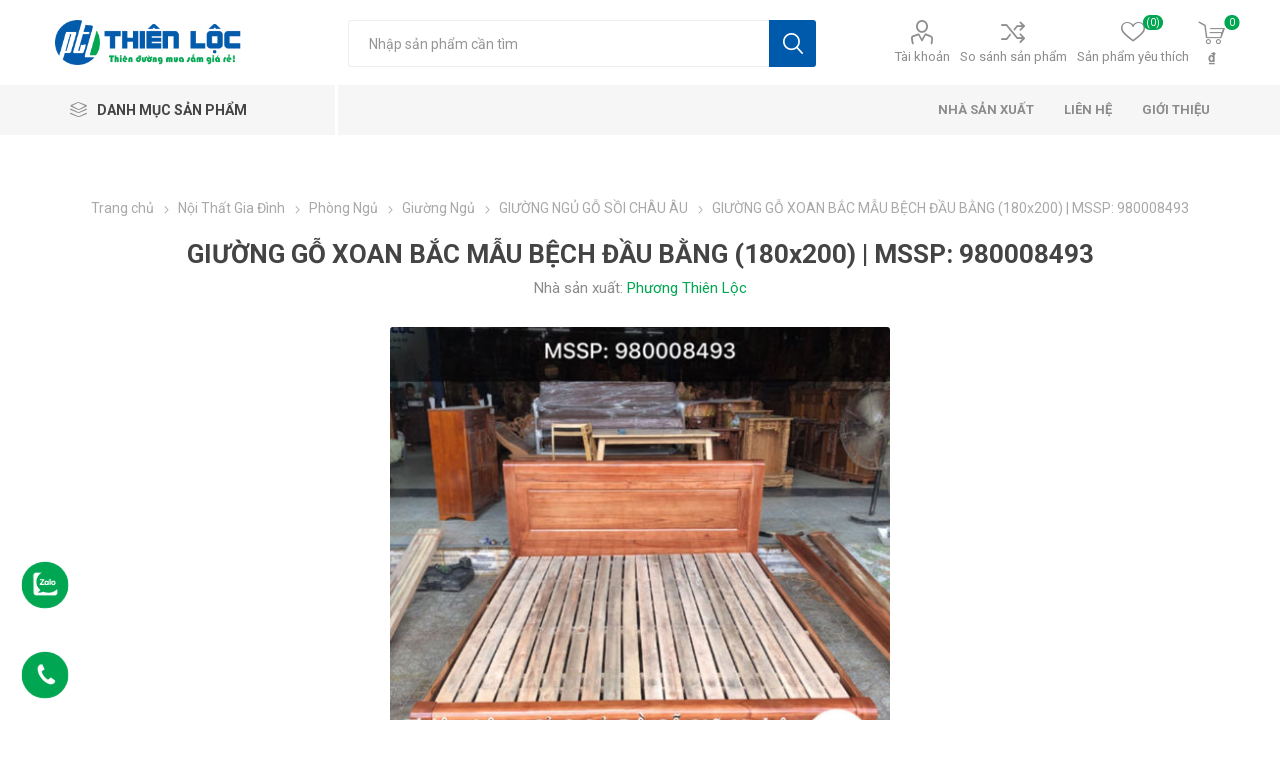

--- FILE ---
content_type: text/html; charset=utf-8
request_url: https://dogothienloc.vn/giuong-go-xoan-bac-mau-bech-dau-bang-180x200
body_size: 32648
content:
<!DOCTYPE html><html lang=vi class=html-product-details-page><head><title>Kinh doanh s&#x1EC9; &amp; l&#x1EBB; N&#x1ED9;i Th&#x1EA5;t t&#x1ED5;ng h&#x1EE3;p - Hotline: 090 8265711GI&#x1AF;&#x1EDC;NG G&#x1ED6; XOAN B&#x1EAE;C M&#x1EAA;U B&#x1EC6;CH &#x110;&#x1EA6;U B&#x1EB0;NG (180x200) | MSSP: 980008493</title><meta charset=UTF-8><meta name=description content="GIƯỜNG GỖ XOAN BẮC MẪU BỆCH ĐẦU BẰNG (180x200) | MSSP: 980008493"><meta name=keywords content="GIƯỜNG GỖ XOAN BẮC MẪU BỆCH ĐẦU BẰNG (180x200) | MSSP: 980008493"><meta name=generator content=dogothienloc><meta name=viewport content="width=device-width, initial-scale=1, maximum-scale=1, user-scalable=0"><link rel=preload as=font href=/Themes/Emporium/Content/icons/emporium-icons.woff crossorigin><link href="https://fonts.googleapis.com/css?family=Roboto:300,400,700&amp;subset=cyrillic-ext,greek-ext&amp;display=swap" rel=stylesheet><meta property=og:type content=product><meta property=og:title content="GIƯỜNG GỖ XOAN BẮC MẪU BỆCH ĐẦU BẰNG (180x200) | MSSP: 980008493"><meta property=og:description content="GIƯỜNG GỖ XOAN BẮC MẪU BỆCH ĐẦU BẰNG (180x200) | MSSP: 980008493"><meta property=og:image content=https://dogothienloc.vn/images/thumbs/0042776_giuong-go-xoan-bac-mau-bech-dau-bang-180x200-mssp-980008493_510.jpeg><meta property=og:image:url content=https://dogothienloc.vn/images/thumbs/0042776_giuong-go-xoan-bac-mau-bech-dau-bang-180x200-mssp-980008493_510.jpeg><meta property=og:url content=https://dogothienloc.vn/giuong-go-xoan-bac-mau-bech-dau-bang-180x200><meta property=og:site_name content="Đồ Gỗ Thiên Lộc"><meta property=twitter:card content=summary><meta property=twitter:site content="Đồ Gỗ Thiên Lộc"><meta property=twitter:title content="GIƯỜNG GỖ XOAN BẮC MẪU BỆCH ĐẦU BẰNG (180x200) | MSSP: 980008493"><meta property=twitter:description content="GIƯỜNG GỖ XOAN BẮC MẪU BỆCH ĐẦU BẰNG (180x200) | MSSP: 980008493"><meta property=twitter:image content=https://dogothienloc.vn/images/thumbs/0042776_giuong-go-xoan-bac-mau-bech-dau-bang-180x200-mssp-980008493_510.jpeg><meta property=twitter:url content=https://dogothienloc.vn/giuong-go-xoan-bac-mau-bech-dau-bang-180x200><style>.product-details-page .full-description{display:none}.product-details-page .ui-tabs .full-description{display:block}.product-details-page .tabhead-full-description{display:none}.product-details-page .product-specs-box{display:none}.product-details-page .ui-tabs .product-specs-box{display:block}.product-details-page .ui-tabs .product-specs-box .title{display:none}.product-details-page .product-no-reviews,.product-details-page .product-review-links{display:none}</style><script async src="https://www.googletagmanager.com/gtag/js?id=UA-0000000-0"></script><script>function gtag(){dataLayer.push(arguments)}window.dataLayer=window.dataLayer||[];gtag("js",new Date);gtag("config","UA-0000000-0")</script><link href=/bundles/q5qlr3xdvevuyn5otpblsqpp031obdks1avleurbm5s.min.css rel=stylesheet><body class=product-details-page-body><div class=ajax-loading-block-window style=display:none></div><div id=dialog-notifications-success title="Thông báo" style=display:none></div><div id=dialog-notifications-error title=Lỗi style=display:none></div><div id=dialog-notifications-warning title="Cảnh báo" style=display:none></div><div id=bar-notification class=bar-notification-container data-close=Đóng></div><!--[if lte IE 8]><div style=clear:both;height:59px;text-align:center;position:relative><a href=http://www.microsoft.com/windows/internet-explorer/default.aspx target=_blank> <img src=/Themes/Emporium/Content/img/ie_warning.jpg height=42 width=820 alt="You are using an outdated browser. For a faster, safer browsing experience, upgrade for free today."> </a></div><![endif]--><div class=master-wrapper-page><div class=responsive-nav-wrapper-parent><div class=responsive-nav-wrapper><div class=menu-title><span>Menu</span></div><div class=search-wrap><span>Tìm kiếm</span></div><div class=mobile-logo><a href="/" class=logo> <img alt="Đồ Gỗ Thiên Lộc" title="Đồ Gỗ Thiên Lộc" src=https://dogothienloc.vn/images/thumbs/0044812_0042637.png></a></div><div class=shopping-cart-link></div><div class=personal-button id=header-links-opener><span>Personal menu</span></div></div></div><div class=header><div class=header-upper><div class=header-selectors-wrapper></div></div><div class=header-lower><div class=header-logo><a href="/" class=logo> <img alt="Đồ Gỗ Thiên Lộc" title="Đồ Gỗ Thiên Lộc" src=https://dogothienloc.vn/images/thumbs/0044812_0042637.png></a></div><div class="search-box store-search-box"><div class=close-side-menu><span class=close-side-menu-text>Nhập sản phẩm cần tìm</span> <span class=close-side-menu-btn>Close</span></div><form method=get id=small-search-box-form action=/search><input type=text class=search-box-text id=small-searchterms autocomplete=off name=q placeholder="Nhập sản phẩm cần tìm" aria-label="Tìm kiếm cửa hàng"> <input type=submit class="button-1 search-box-button" value="Tìm kiếm"></form></div><div class=header-links-wrapper><div class=header-links><ul><li><a href=/customer/info class="ico-account opener" data-loginurl=/login>Tài khoản</a><div class=profile-menu-box><div class=close-side-menu><span class=close-side-menu-text>Tài khoản</span> <span class=close-side-menu-btn>Close</span></div><div class=header-form-holder><a href="/register?returnUrl=%2Fgiuong-go-xoan-bac-mau-bech-dau-bang-180x200" class=ico-register>Đăng ký</a> <a href="/login?returnUrl=%2Fgiuong-go-xoan-bac-mau-bech-dau-bang-180x200" class=ico-login>Đăng nhập</a></div></div><li><a href=/compareproducts class=ico-compare>So sánh sản phẩm</a><li><a href=/wishlist class=ico-wishlist> <span class=wishlist-label>Sản phẩm yêu thích</span> <span class=wishlist-qty>(0)</span> </a></ul><div class=mobile-flyout-wrapper><div class=close-side-menu><span class=close-side-menu-text>Shopping cart</span> <span class=close-side-menu-btn>Close</span></div><div id=flyout-cart class=flyout-cart data-removeitemfromcarturl=/EmporiumTheme/RemoveItemFromCart data-flyoutcarturl=/EmporiumTheme/FlyoutShoppingCart><div id=topcartlink><a href=/cart class=ico-cart> <span class=cart-qty>0</span> <span class=cart-label> &#x20AB; </span> </a></div><div class=mini-shopping-cart><div class=flyout-cart-scroll-area><p>Bạn chưa có sản phẩm nào trong giỏ hàng.</div></div></div></div></div></div></div><div class=header-menu-parent><div class="header-menu categories-in-side-panel"><div class=category-navigation-list-wrapper><span class=category-navigation-title>Danh mục sản phẩm</span><ul class="category-navigation-list sticky-flyout"></ul></div><div class=close-menu><span class=close-menu-text>Menu</span> <span class=close-menu-btn>Close</span></div><ul class=mega-menu data-isrtlenabled=false data-enableclickfordropdown=false><li class="has-sublist mega-menu-categories root-category-items"><a class=with-subcategories href=/tho-cung-trang-tri>Th&#x1EDD; C&#xFA;ng &amp; Trang Tr&#xED;</a><div class=plus-button></div><div class=sublist-wrap><ul class=sublist><li class=back-button><span>Back</span><li class=has-sublist><a href=/ban-tho-than-tai title="Bàn Thờ Thần tài" class=with-subcategories><span>B&#xE0;n Th&#x1EDD; Th&#x1EA7;n t&#xE0;i</span></a><div class=plus-button></div><div class=sublist-wrap><ul class=sublist><li class=back-button><span>Back</span><li><a class=lastLevelCategory href=/ban-tho-go-pomu title="Bàn thờ gỗ PơMu"><span>B&#xE0;n th&#x1EDD; g&#x1ED7; P&#x1A1;Mu</span></a><li><a class=lastLevelCategory href=/ban-tho-go-quy title="Bàn thờ gỗ quý"><span>B&#xE0;n th&#x1EDD; g&#x1ED7; qu&#xFD;</span></a></ul></div><li class=has-sublist><a href=/ban-tho-gia-tien title="Bàn Thờ Gia Tiên" class=with-subcategories><span>B&#xE0;n Th&#x1EDD; Gia Ti&#xEA;n</span></a><div class=plus-button></div><div class=sublist-wrap><ul class=sublist><li class=back-button><span>Back</span><li><a class=lastLevelCategory href=/ban-cung-go-xoan-dao title="BÀN THỜ ĐƠN CẤP"><span>B&#xC0;N TH&#x1EDC; &#x110;&#x1A0;N C&#x1EA4;P</span></a><li><a class=lastLevelCategory href=/ban-cung-go-cao-cap title="BÀN  THỜ NHỊ CẤP"><span>B&#xC0;N TH&#x1EDC; NH&#x1ECA; C&#x1EA4;P</span></a><li><a class=lastLevelCategory href=/ban-tho-tam-cap title="BÀN THỜ TAM CẤP"><span>B&#xC0;N TH&#x1EDC; TAM C&#x1EA4;P</span></a></ul></div><li class=has-sublist><a href=/trang-tho-treo title="Trang thờ treo" class=with-subcategories><span>Trang th&#x1EDD; treo</span></a><div class=plus-button></div><div class=sublist-wrap><ul class=sublist><li class=back-button><span>Back</span><li><a class=lastLevelCategory href=/trang-treo-go-tu-nhien title="Trang treo gỗ tự nhiên"><span>Trang treo g&#x1ED7; t&#x1EF1; nhi&#xEA;n</span></a><li><a class=lastLevelCategory href=/trang-treo-go-quy title="Trang treo gỗ quý"><span>Trang treo g&#x1ED7; qu&#xFD;</span></a></ul></div><li class=has-sublist><a href=/tu-tho title="Tủ Thờ" class=with-subcategories><span>T&#x1EE7; Th&#x1EDD;</span></a><div class=plus-button></div><div class=sublist-wrap><ul class=sublist><li class=back-button><span>Back</span><li><a class=lastLevelCategory href=/tu-tho-go-tu-nhien title="Tủ thờ gỗ tự nhiên"><span>T&#x1EE7; th&#x1EDD; g&#x1ED7; t&#x1EF1; nhi&#xEA;n</span></a><li><a class=lastLevelCategory href=/tu-tho-go-quy title="Tủ thờ gỗ quý"><span>T&#x1EE7; th&#x1EDD; g&#x1ED7; qu&#xFD;</span></a><li><a class=lastLevelCategory href=/tu-tho-go-cong title="Tủ thờ gò công"><span>T&#x1EE7; th&#x1EDD; g&#xF2; c&#xF4;ng</span></a></ul></div><li class=has-sublist><a href=/tuong-go-cac-loai title="Tượng Gỗ Các Loại" class=with-subcategories><span>T&#x1B0;&#x1EE3;ng G&#x1ED7; C&#xE1;c Lo&#x1EA1;i</span></a><div class=plus-button></div><div class=sublist-wrap><ul class=sublist><li class=back-button><span>Back</span><li><a class=lastLevelCategory href=/tuong-phat title="Tượng phật"><span>T&#x1B0;&#x1EE3;ng ph&#x1EAD;t</span></a><li><a class=lastLevelCategory href=/phat-di-lac title="Phật di lặc"><span>Ph&#x1EAD;t di l&#x1EB7;c</span></a><li><a class=lastLevelCategory href=/phuc-loc-tho title="Phúc Lộc Thọ"><span>Ph&#xFA;c L&#x1ED9;c Th&#x1ECD;</span></a><li><a class=lastLevelCategory href=/quan-cong title="Quan Công"><span>Quan C&#xF4;ng</span></a><li><a class=lastLevelCategory href=/bo-de-dat-ma title="Bồ Đề Đạt Ma"><span>B&#x1ED3; &#x110;&#x1EC1; &#x110;&#x1EA1;t Ma</span></a><li><a class=lastLevelCategory href=/tuong-go-phong-thuy title="Tượng gỗ phong thủy"><span>T&#x1B0;&#x1EE3;ng g&#x1ED7; phong th&#x1EE7;y</span></a><li><a class=lastLevelCategory href=/tuong-phat-de-xe-oto title="Tượng phật để xe ô tô"><span>T&#x1B0;&#x1EE3;ng ph&#x1EAD;t &#x111;&#x1EC3; xe &#xF4; t&#xF4;</span></a><li><a class=lastLevelCategory href=/tuong-dep title="Tượng đẹp"><span>T&#x1B0;&#x1EE3;ng &#x111;&#x1EB9;p</span></a></ul></div><li class=has-sublist><a href=/phong-thuy-noi-that title="Phong Thủy Nội Thất" class=with-subcategories><span>Phong Th&#x1EE7;y N&#x1ED9;i Th&#x1EA5;t</span></a><div class=plus-button></div><div class=sublist-wrap><ul class=sublist><li class=back-button><span>Back</span><li><a class=lastLevelCategory href=/linh-vat title="Linh vật"><span>Linh v&#x1EAD;t</span></a><li><a class=lastLevelCategory href=/loc-luc-binh title="Lộc (Lục) Bình"><span>L&#x1ED9;c (L&#x1EE5;c) B&#xEC;nh</span></a><li><a class=lastLevelCategory href=/tranh-quat-go title="Tranh - Quạt gỗ"><span>Tranh - Qu&#x1EA1;t g&#x1ED7;</span></a><li><a class=lastLevelCategory href=/trang-tri title="Trang trí"><span>Trang tr&#xED;</span></a><li><a class=lastLevelCategory href=/qua-tang-go-my-nghe title="Qùa tặng gỗ mỹ nghệ"><span>Q&#xF9;a t&#x1EB7;ng g&#x1ED7; m&#x1EF9; ngh&#x1EC7;</span></a></ul></div><li class=has-sublist><a href=/do-tho-cung title="Đồ Thờ Cúng" class=with-subcategories><span>&#x110;&#x1ED3; Th&#x1EDD; C&#xFA;ng</span></a><div class=plus-button></div><div class=sublist-wrap><ul class=sublist><li class=back-button><span>Back</span><li><a class=lastLevelCategory href=/khung-anh-tho title="Khung ảnh thờ"><span>Khung &#x1EA3;nh th&#x1EDD;</span></a><li><a class=lastLevelCategory href=/ong-dia-than-tai title="Ông địa - Thần tài"><span>&#xD4;ng &#x111;&#x1ECB;a - Th&#x1EA7;n t&#xE0;i</span></a></ul></div></ul></div><li class="has-sublist with-dropdown-in-grid root-category-items"><a class=with-subcategories href=/go-gia-dung><span>G&#x1ED7; Gia D&#x1EE5;ng</span></a><div class=plus-button></div><div class="dropdown categories fullWidth boxes-4"><div class=row-wrapper><div class=row><div class=box><div class=picture-title-wrap><div class=picture><a href=/ke-go-cac-loai-2 title="Hiện sản phẩm trong nhóm Kệ Gỗ Các Loại"> <img class=lazy alt="Hình ảnh nhóm sản phẩm Kệ Gỗ Các Loại" src="[data-uri]" data-original=https://dogothienloc.vn/images/thumbs/0003762_ke-go-cac-loai_290.jpeg> </a></div><div class=title><a href=/ke-go-cac-loai-2 title="Kệ Gỗ Các Loại"><span>K&#x1EC7; G&#x1ED7; C&#xE1;c Lo&#x1EA1;i</span></a></div></div><ul class=subcategories><li class=subcategory-item><a href=/ke-vach-treo-tuong title="Kệ vách treo tường"><span>K&#x1EC7; v&#xE1;ch treo t&#x1B0;&#x1EDD;ng</span></a><li class=subcategory-item><a href=/cay-treo-do title="Cây treo đồ"><span>C&#xE2;y treo &#x111;&#x1ED3;</span></a><li class=subcategory-item><a href=/ke-sach-go title="Kệ sách gỗ"><span>K&#x1EC7; s&#xE1;ch g&#x1ED7;</span></a><li class=subcategory-item><a href=/ke-dien-thoai-go title="Kệ điện thoại gỗ"><span>K&#x1EC7; &#x111;i&#x1EC7;n tho&#x1EA1;i g&#x1ED7;</span></a><li class=subcategory-item><a href=/ke-goc-3-tang title="Kệ góc"><span>K&#x1EC7; g&#xF3;c</span></a><li class=subcategory-item><a href=/moc-treo title="Móc treo"><span>M&#xF3;c treo</span></a><li class=subcategory-item><a href=/ke-vi-song title="Kệ vi sóng"><span>K&#x1EC7; vi s&#xF3;ng</span></a><li class=subcategory-item><a href=/ghe-an-bot title="Ghế ăn bột"><span>Gh&#x1EBF; &#x103;n b&#x1ED9;t</span></a><li class="subcategory-item all"><a class=view-all href=/ke-go-cac-loai-2 title="View All"> <span>View All</span> </a></ul></div><div class=box><div class=picture-title-wrap><div class=picture><a href=/go-gia-dung-khac title="Hiện sản phẩm trong nhóm Gỗ gia dụng khác"> <img class=lazy alt="Hình ảnh nhóm sản phẩm Gỗ gia dụng khác" src="[data-uri]" data-original=https://dogothienloc.vn/images/thumbs/0003763_go-gia-dung-khac_290.jpeg> </a></div><div class=title><a href=/go-gia-dung-khac title="Gỗ gia dụng khác"><span>G&#x1ED7; gia d&#x1EE5;ng kh&#xE1;c</span></a></div></div></div><div class=box><div class=picture-title-wrap><div class=picture><a href=/ban-sofa-2 title="Hiện sản phẩm trong nhóm Bàn Sofa"> <img class=lazy alt="Hình ảnh nhóm sản phẩm Bàn Sofa" src="[data-uri]" data-original=https://dogothienloc.vn/images/thumbs/0005402_ban-sofa_290.jpeg> </a></div><div class=title><a href=/ban-sofa-2 title="Bàn Sofa"><span>B&#xE0;n Sofa</span></a></div></div><ul class=subcategories><li class=subcategory-item><a href=/ban-sofa-go-cong-nghiep title="Bàn sofa gỗ công nghiệp"><span>B&#xE0;n sofa g&#x1ED7; c&#xF4;ng nghi&#x1EC7;p</span></a><li class=subcategory-item><a href=/ban-sofa-kinh title="Bàn sofa kính"><span>B&#xE0;n sofa k&#xED;nh</span></a><li class=subcategory-item><a href=/ban-sofa-go-tu-nhien title="Bàn sofa gỗ tự nhiên"><span>B&#xE0;n sofa g&#x1ED7; t&#x1EF1; nhi&#xEA;n</span></a></ul></div><div class=empty-box></div></div></div></div><li class="has-sublist with-dropdown-in-grid root-category-items"><a class=with-subcategories href=/tre-em><span>Tr&#x1EBB; Em</span></a><div class=plus-button></div><div class="dropdown categories fullWidth boxes-4"><div class=row-wrapper><div class=row><div class=box><div class=picture-title-wrap><div class=picture><a href=/giuong-ngu-tre-em-2 title="Hiện sản phẩm trong nhóm Giường ngủ trẻ em"> <img class=lazy alt="Hình ảnh nhóm sản phẩm Giường ngủ trẻ em" src="[data-uri]" data-original=https://dogothienloc.vn/images/thumbs/0023093_giuong-ngu-tre-em_290.jpeg> </a></div><div class=title><a href=/giuong-ngu-tre-em-2 title="Giường ngủ trẻ em"><span>Gi&#x1B0;&#x1EDD;ng ng&#x1EE7; tr&#x1EBB; em</span></a></div></div><ul class=subcategories><li class=subcategory-item><a href=/giuong-tre-em-mdf title="Giường trẻ em MDF"><span>Gi&#x1B0;&#x1EDD;ng tr&#x1EBB; em MDF</span></a><li class=subcategory-item><a href=/giuong-tre-em-go-tu-nhien title="Giường trẻ em gỗ tự nhiên"><span>Gi&#x1B0;&#x1EDD;ng tr&#x1EBB; em g&#x1ED7; t&#x1EF1; nhi&#xEA;n</span></a></ul></div><div class=box><div class=picture-title-wrap><div class=picture><a href=/bo-phong-ngu-be-trai title="Hiện sản phẩm trong nhóm Bộ Phòng Ngủ Bé Trai"> <img class=lazy alt="Hình ảnh nhóm sản phẩm Bộ Phòng Ngủ Bé Trai" src="[data-uri]" data-original=https://dogothienloc.vn/images/thumbs/0023094_bo-phong-ngu-be-trai_290.jpeg> </a></div><div class=title><a href=/bo-phong-ngu-be-trai title="Bộ Phòng Ngủ Bé Trai"><span>B&#x1ED9; Ph&#xF2;ng Ng&#x1EE7; B&#xE9; Trai</span></a></div></div></div><div class=box><div class=picture-title-wrap><div class=picture><a href=/bo-phong-ngu-be-gai title="Hiện sản phẩm trong nhóm Bộ Phòng Ngủ Bé Gái"> <img class=lazy alt="Hình ảnh nhóm sản phẩm Bộ Phòng Ngủ Bé Gái" src="[data-uri]" data-original=https://dogothienloc.vn/images/thumbs/0023095_bo-phong-ngu-be-gai_290.jpeg> </a></div><div class=title><a href=/bo-phong-ngu-be-gai title="Bộ Phòng Ngủ Bé Gái"><span>B&#x1ED9; Ph&#xF2;ng Ng&#x1EE7; B&#xE9; G&#xE1;i</span></a></div></div></div><div class=box><div class=picture-title-wrap><div class=picture><a href=/tu-quan-ao-tre-em title="Hiện sản phẩm trong nhóm Tủ Quần Áo Trẻ Em"> <img class=lazy alt="Hình ảnh nhóm sản phẩm Tủ Quần Áo Trẻ Em" src="[data-uri]" data-original=https://dogothienloc.vn/images/thumbs/0023097_tu-quan-ao-tre-em_290.jpeg> </a></div><div class=title><a href=/tu-quan-ao-tre-em title="Tủ Quần Áo Trẻ Em"><span>T&#x1EE7; Qu&#x1EA7;n &#xC1;o Tr&#x1EBB; Em</span></a></div></div></div></div><div class=row><div class=box><div class=picture-title-wrap><div class=picture><a href=/ban-hoc-tre-em title="Hiện sản phẩm trong nhóm Bàn Học Trẻ Em"> <img class=lazy alt="Hình ảnh nhóm sản phẩm Bàn Học Trẻ Em" src="[data-uri]" data-original=https://dogothienloc.vn/images/thumbs/0023098_ban-hoc-tre-em_290.jpeg> </a></div><div class=title><a href=/ban-hoc-tre-em title="Bàn Học Trẻ Em"><span>B&#xE0;n H&#x1ECD;c Tr&#x1EBB; Em</span></a></div></div><ul class=subcategories><li class=subcategory-item><a href=/ban-hoc-be-gai title="Bàn học bé gái"><span>B&#xE0;n h&#x1ECD;c b&#xE9; g&#xE1;i</span></a><li class=subcategory-item><a href=/ban-hoc-be-trai title="Bàn học bé trai"><span>B&#xE0;n h&#x1ECD;c b&#xE9; trai</span></a></ul></div><div class=box><div class=picture-title-wrap><div class=picture><a href=/giuong-tang-em-be title="Hiện sản phẩm trong nhóm Giường Tầng Em Bé"> <img class=lazy alt="Hình ảnh nhóm sản phẩm Giường Tầng Em Bé" src="[data-uri]" data-original=https://dogothienloc.vn/images/thumbs/0023099_giuong-tang-em-be_290.jpeg> </a></div><div class=title><a href=/giuong-tang-em-be title="Giường Tầng Em Bé"><span>Gi&#x1B0;&#x1EDD;ng T&#x1EA7;ng Em B&#xE9;</span></a></div></div><ul class=subcategories><li class=subcategory-item><a href=/giuong-tang-go-tu-nhien-2 title="Giường tầng gỗ tự nhiên"><span>Gi&#x1B0;&#x1EDD;ng t&#x1EA7;ng g&#x1ED7; t&#x1EF1; nhi&#xEA;n</span></a><li class=subcategory-item><a href=/giuong-tang-go-mdf title="Giường tầng gỗ MDF"><span>Gi&#x1B0;&#x1EDD;ng t&#x1EA7;ng g&#x1ED7; MDF</span></a></ul></div><div class=empty-box></div><div class=empty-box></div></div></div></div><li class="has-sublist mega-menu-categories root-category-items"><a class=with-subcategories href=/noi-that-gia-dinh>N&#x1ED9;i Th&#x1EA5;t Gia &#x110;&#xEC;nh</a><div class=plus-button></div><div class=sublist-wrap><ul class=sublist><li class=back-button><span>Back</span><li class=has-sublist><a href=/noi-that-phong-ngu-gia-re title="Phòng Ngủ" class=with-subcategories><span>Ph&#xF2;ng Ng&#x1EE7;</span></a><div class=plus-button></div><div class=sublist-wrap><ul class=sublist><li class=back-button><span>Back</span><li class=has-sublist><a href=/giuong-ngu title="Giường Ngủ" class=with-subcategories><span>Gi&#x1B0;&#x1EDD;ng Ng&#x1EE7;</span></a><div class=plus-button></div><div class=sublist-wrap><ul class=sublist><li class=back-button><span>Back</span><li><a class=lastLevelCategory href=/giuong-ngu-go-soi-my title="GIƯỜNG NGỦ GỖ SỒI CHÂU ÂU"><span>GI&#x1AF;&#x1EDC;NG NG&#x1EE6; G&#x1ED6; S&#x1ED2;I CH&#xC2;U &#xC2;U</span></a><li><a class=lastLevelCategory href=/giuong-ngu-go-thong title="GIƯỜNG NGỦ GỖ CĂM XE - GÕ ĐỎ"><span>GI&#x1AF;&#x1EDC;NG NG&#x1EE6; G&#x1ED6; C&#x102;M XE - G&#xD5; &#x110;&#x1ECE;</span></a><li><a class=lastLevelCategory href=/giuong-ngu-co-dien title="GIƯỜNG NGỦ GỖ XOAN ĐÀO - GỖ TRÀM"><span>GI&#x1AF;&#x1EDC;NG NG&#x1EE6; G&#x1ED6; XOAN &#x110;&#xC0;O - G&#x1ED6; TR&#xC0;M</span></a><li><a class=lastLevelCategory href=/giuong-ngu-go-mdf title="Giường ngủ gỗ MDF"><span>Gi&#x1B0;&#x1EDD;ng ng&#x1EE7; g&#x1ED7; MDF</span></a><li><a class=lastLevelCategory href=/giuong-nhat title="Giường nhật"><span>Gi&#x1B0;&#x1EDD;ng nh&#x1EAD;t</span></a></ul></div><li class=has-sublist><a href=/tu-ao title="Tủ Áo" class=with-subcategories><span>T&#x1EE7; &#xC1;o</span></a><div class=plus-button></div><div class=sublist-wrap><ul class=sublist><li class=back-button><span>Back</span><li><a class=lastLevelCategory href=/tu-ao-mdf title="Tủ áo MDF"><span>T&#x1EE7; &#xE1;o MDF</span></a><li><a class=lastLevelCategory href=/tu-ao-mfc title="Tủ áo MFC"><span>T&#x1EE7; &#xE1;o MFC</span></a><li class=has-sublist><a href=/tu-ao-go-tu-nhien title="Tủ áo gỗ tự nhiên" class=with-subcategories><span>T&#x1EE7; &#xE1;o g&#x1ED7; t&#x1EF1; nhi&#xEA;n</span></a><div class=plus-button></div><div class=sublist-wrap><ul class=sublist><li class=back-button><span>Back</span><li><a class=lastLevelCategory href=/tu-ao-go-xoan-tram title="Tủ áo gỗ xoan - tràm"><span>T&#x1EE7; &#xE1;o g&#x1ED7; xoan - tr&#xE0;m</span></a><li><a class=lastLevelCategory href=/tu-ao-go-soi-chau-au title="Tủ áo gỗ sồi châu âu"><span>T&#x1EE7; &#xE1;o g&#x1ED7; s&#x1ED3;i ch&#xE2;u &#xE2;u</span></a></ul></div><li><a class=lastLevelCategory href=/tu-ao-go-quy title="Tủ Áo Gỗ Quý"><span>T&#x1EE7; &#xC1;o G&#x1ED7; Qu&#xFD;</span></a></ul></div><li class=has-sublist><a href=/tu-dau-giuong title="Tủ Đầu Giường" class=with-subcategories><span>T&#x1EE7; &#x110;&#x1EA7;u Gi&#x1B0;&#x1EDD;ng</span></a><div class=plus-button></div><div class=sublist-wrap><ul class=sublist><li class=back-button><span>Back</span><li><a class=lastLevelCategory href=/tu-dau-giuong-mdf title="Tủ Đầu Giường MDF"><span>T&#x1EE7; &#x110;&#x1EA7;u Gi&#x1B0;&#x1EDD;ng MDF</span></a><li><a class=lastLevelCategory href=/tu-dau-giuong-go title="Tủ Đầu Giường Gỗ"><span>T&#x1EE7; &#x110;&#x1EA7;u Gi&#x1B0;&#x1EDD;ng G&#x1ED7;</span></a><li><a class=lastLevelCategory href=/tu-dau-giuong-son-trang-2 title="Tủ Đầu Giường Sơn Trắng"><span>T&#x1EE7; &#x110;&#x1EA7;u Gi&#x1B0;&#x1EDD;ng S&#x1A1;n Tr&#x1EAF;ng</span></a></ul></div><li class=has-sublist><a href=/giuong-tang title="Nôi Em Bé" class=with-subcategories><span>N&#xF4;i Em B&#xE9;</span></a><div class=plus-button></div><div class=sublist-wrap><ul class=sublist><li class=back-button><span>Back</span><li><a class=lastLevelCategory href=/noi-em-be-bang-go title="Nôi Em Bé Bằng Gỗ"><span>N&#xF4;i Em B&#xE9; B&#x1EB1;ng G&#x1ED7;</span></a><li><a class=lastLevelCategory href=/noi-em-be-bang-may title="Nôi Em Bé Bằng Mây"><span>N&#xF4;i Em B&#xE9; B&#x1EB1;ng M&#xE2;y</span></a><li><a class=lastLevelCategory href=/noi-dien-em-be title="Nôi Điện Em Bé"><span>N&#xF4;i &#x110;i&#x1EC7;n Em B&#xE9;</span></a></ul></div><li class=has-sublist><a href=/bo-phong-ngu title="Bộ Phòng Ngủ" class=with-subcategories><span>B&#x1ED9; Ph&#xF2;ng Ng&#x1EE7;</span></a><div class=plus-button></div><div class=sublist-wrap><ul class=sublist><li class=back-button><span>Back</span><li><a class=lastLevelCategory href=/phong-ngu-hien-dai title="Phòng ngủ hiện đại"><span>Ph&#xF2;ng ng&#x1EE7; hi&#x1EC7;n &#x111;&#x1EA1;i</span></a><li><a class=lastLevelCategory href=/phong-ngu-co-dien title="Phòng ngủ cổ điển"><span>Ph&#xF2;ng ng&#x1EE7; c&#x1ED5; &#x111;i&#x1EC3;n</span></a></ul></div><li class=has-sublist><a href=/ban-trang-diem title="Bàn Trang Điểm" class=with-subcategories><span>B&#xE0;n Trang &#x110;i&#x1EC3;m</span></a><div class=plus-button></div><div class=sublist-wrap><ul class=sublist><li class=back-button><span>Back</span><li><a class=lastLevelCategory href=/ban-phan-go-tu-nhien title="Bàn phấn gỗ tự nhiên"><span>B&#xE0;n ph&#x1EA5;n g&#x1ED7; t&#x1EF1; nhi&#xEA;n</span></a><li><a class=lastLevelCategory href=/ban-trang-diem-mdf title="Bàn trang điểm MDF"><span>B&#xE0;n trang &#x111;i&#x1EC3;m MDF</span></a><li><a class=lastLevelCategory href=/ban-trang-diem-mfc title="Bàn trang điểm MFC"><span>B&#xE0;n trang &#x111;i&#x1EC3;m MFC</span></a></ul></div><li class=has-sublist><a href=/tu-compot-2 title="Tủ Compot" class=with-subcategories><span>T&#x1EE7; Compot</span></a><div class=plus-button></div><div class=sublist-wrap><ul class=sublist><li class=back-button><span>Back</span><li><a class=lastLevelCategory href=/tu-compot-go-tu-nhien title="Tủ Compot Gỗ Tự Nhiên"><span>T&#x1EE7; Compot G&#x1ED7; T&#x1EF1; Nhi&#xEA;n</span></a><li><a class=lastLevelCategory href=/tu-compot-mdf title="Tủ Compot MDF"><span>T&#x1EE7; Compot MDF</span></a></ul></div></ul></div><li class=has-sublist><a href=/noi-that-phong-khach-dep title="Phòng Khách" class=with-subcategories><span>Ph&#xF2;ng Kh&#xE1;ch</span></a><div class=plus-button></div><div class=sublist-wrap><ul class=sublist><li class=back-button><span>Back</span><li><a class=lastLevelCategory href=/ban-tra-go-tu-nhien title="Bàn trà gỗ tự nhiên"><span>B&#xE0;n tr&#xE0; g&#x1ED7; t&#x1EF1; nhi&#xEA;n</span></a><li><a class=lastLevelCategory href=/b%C3%A0n-gh%E1%BA%BF-x%E1%BA%BFp-g%E1%BB%8Dn title="Bàn ghế xếp gọn"><span>B&#xE0;n gh&#x1EBF; x&#x1EBF;p g&#x1ECD;n</span></a><li class=has-sublist><a href=/salon-go title="Salon Gỗ" class=with-subcategories><span>Salon G&#x1ED7;</span></a><div class=plus-button></div><div class=sublist-wrap><ul class=sublist><li class=back-button><span>Back</span><li><a class=lastLevelCategory href=/salon-go-hien-dai title="Salon gỗ hiện đại"><span>Salon g&#x1ED7; hi&#x1EC7;n &#x111;&#x1EA1;i</span></a><li><a class=lastLevelCategory href=/salon-go-tu-nhien title="Salon gỗ tự nhiên"><span>Salon g&#x1ED7; t&#x1EF1; nhi&#xEA;n</span></a><li><a class=lastLevelCategory href=/salon-go-quy title="Salon gỗ quý"><span>Salon g&#x1ED7; qu&#xFD;</span></a></ul></div><li class=has-sublist><a href=/ke-trang-tri title="Kệ Trang Trí" class=with-subcategories><span>K&#x1EC7; Trang Tr&#xED;</span></a><div class=plus-button></div><div class=sublist-wrap><ul class=sublist><li class=back-button><span>Back</span><li><a class=lastLevelCategory href=/ke-tt-go-tu-nhien title="Kệ TT gỗ tự nhiên"><span>K&#x1EC7; TT g&#x1ED7; t&#x1EF1; nhi&#xEA;n</span></a><li><a class=lastLevelCategory href=/ke-tt-mdf-xoan-dao title="Kệ TT MDF Xoan đào"><span>K&#x1EC7; TT MDF Xoan &#x111;&#xE0;o</span></a><li><a class=lastLevelCategory href=/ke-trang-tri-okal title="Kệ trang trí OKAL"><span>K&#x1EC7; trang tr&#xED; OKAL</span></a></ul></div><li class=has-sublist><a href=/ke-tivi-cao-cap title="Kệ Tivi Cao Cấp" class=with-subcategories><span>K&#x1EC7; Tivi Cao C&#x1EA5;p</span></a><div class=plus-button></div><div class=sublist-wrap><ul class=sublist><li class=back-button><span>Back</span><li><a class=lastLevelCategory href=/ke-tivi-mfc title="Kệ Tivi MFC"><span>K&#x1EC7; Tivi MFC</span></a><li><a class=lastLevelCategory href=/ke-ti-vi-kieng-cuong-luc title="Kệ Tivi Kiếng Cường Lực"><span>K&#x1EC7; Tivi Ki&#x1EBF;ng C&#x1B0;&#x1EDD;ng L&#x1EF1;c</span></a><li><a class=lastLevelCategory href=/ke-tivi-mdf title="Kệ Tivi MDF"><span>K&#x1EC7; Tivi MDF</span></a><li><a class=lastLevelCategory href=/ke-tivi-go-tu-nhien title="Kệ Tivi Gỗ Tự Nhiên"><span>K&#x1EC7; Tivi G&#x1ED7; T&#x1EF1; Nhi&#xEA;n</span></a></ul></div><li class=has-sublist><a href=/tu-giay-cao-cap title="Tủ Giày Cao Cấp" class=with-subcategories><span>T&#x1EE7; Gi&#xE0;y Cao C&#x1EA5;p</span></a><div class=plus-button></div><div class=sublist-wrap><ul class=sublist><li class=back-button><span>Back</span><li><a class=lastLevelCategory href=/tu-giay-mdf title="Tủ Giày MDF"><span>T&#x1EE7; Gi&#xE0;y MDF</span></a><li><a class=lastLevelCategory href=/tu-giay-go-mfc title="Tủ giày gỗ MFC"><span>T&#x1EE7; gi&#xE0;y g&#x1ED7; MFC</span></a><li><a class=lastLevelCategory href=/tu-giay-cao-cap-go-tu-nhien title="Tủ Giày Gỗ Tự Nhiên"><span>T&#x1EE7; Gi&#xE0;y G&#x1ED7; T&#x1EF1; Nhi&#xEA;n</span></a></ul></div><li class=has-sublist><a href=/tu-ruou-cao-cap title="Tủ Rượu Cao Cấp" class=with-subcategories><span>T&#x1EE7; R&#x1B0;&#x1EE3;u Cao C&#x1EA5;p</span></a><div class=plus-button></div><div class=sublist-wrap><ul class=sublist><li class=back-button><span>Back</span><li><a class=lastLevelCategory href=/tu-ruou-go-mdf title="Tủ rượu gỗ MDF"><span>T&#x1EE7; r&#x1B0;&#x1EE3;u g&#x1ED7; MDF</span></a><li class=has-sublist><a href=/tu-ruou-go-tu-nhien title="Tủ rượu gỗ tự nhiên" class=with-subcategories><span>T&#x1EE7; r&#x1B0;&#x1EE3;u g&#x1ED7; t&#x1EF1; nhi&#xEA;n</span></a><div class=plus-button></div><div class=sublist-wrap><ul class=sublist><li class=back-button><span>Back</span><li><a class=lastLevelCategory href=/tu-ruou-go-soi-my title="Tủ rượu gỗ sồi mỹ"><span>T&#x1EE7; r&#x1B0;&#x1EE3;u g&#x1ED7; s&#x1ED3;i m&#x1EF9;</span></a></ul></div></ul></div><li class=has-sublist><a href=/ghe-day-go title="Ghế Dây Gỗ" class=with-subcategories><span>Gh&#x1EBF; D&#xE2;y G&#x1ED7;</span></a><div class=plus-button></div><div class=sublist-wrap><ul class=sublist><li class=back-button><span>Back</span><li><a class=lastLevelCategory href=/ghe-day-go-tu-nhien title="Ghế dây gỗ tự nhiên"><span>Gh&#x1EBF; d&#xE2;y g&#x1ED7; t&#x1EF1; nhi&#xEA;n</span></a><li><a class=lastLevelCategory href=/ghe-day-go-cam-xe title="Ghế dây gỗ căm xe"><span>Gh&#x1EBF; d&#xE2;y g&#x1ED7; c&#x103;m xe</span></a></ul></div><li><a class=view-all href=/noi-that-phong-khach-dep title="View All"> <span>View All</span> </a></ul></div></ul></div><li class="has-sublist with-dropdown-in-grid root-category-items"><a class=with-subcategories href=/sofa-nem><span>Sofa N&#x1EC7;m</span></a><div class=plus-button></div><div class="dropdown categories fullWidth boxes-4"><div class=row-wrapper><div class=row><div class=box><div class=picture-title-wrap><div class=picture><a href=/sofa-da-2 title="Hiện sản phẩm trong nhóm Sofa Da"> <img class=lazy alt="Hình ảnh nhóm sản phẩm Sofa Da" src="[data-uri]" data-original=https://dogothienloc.vn/images/thumbs/0005113_sofa-da_290.jpeg> </a></div><div class=title><a href=/sofa-da-2 title="Sofa Da"><span>Sofa Da</span></a></div></div></div><div class=box><div class=picture-title-wrap><div class=picture><a href=/sofa-goc title="Hiện sản phẩm trong nhóm Sofa Góc"> <img class=lazy alt="Hình ảnh nhóm sản phẩm Sofa Góc" src="[data-uri]" data-original=https://dogothienloc.vn/images/thumbs/0005115_sofa-goc_290.jpeg> </a></div><div class=title><a href=/sofa-goc title="Sofa Góc"><span>Sofa G&#xF3;c</span></a></div></div></div><div class=box><div class=picture-title-wrap><div class=picture><a href=/sofa-goc-chu-l title="Hiện sản phẩm trong nhóm Sofa Góc Chữ L"> <img class=lazy alt="Hình ảnh nhóm sản phẩm Sofa Góc Chữ L" src="[data-uri]" data-original=https://dogothienloc.vn/images/thumbs/0005117_sofa-goc-chu-l_290.jpeg> </a></div><div class=title><a href=/sofa-goc-chu-l title="Sofa Góc Chữ L"><span>Sofa G&#xF3;c Ch&#x1EEF; L</span></a></div></div></div><div class=box><div class=picture-title-wrap><div class=picture><a href=/sofa-bang title="Hiện sản phẩm trong nhóm Sofa Băng"> <img class=lazy alt="Hình ảnh nhóm sản phẩm Sofa Băng" src="[data-uri]" data-original=https://dogothienloc.vn/images/thumbs/0005118_sofa-bang_290.jpeg> </a></div><div class=title><a href=/sofa-bang title="Sofa Băng"><span>Sofa B&#x103;ng</span></a></div></div></div></div><div class=row><div class=box><div class=picture-title-wrap><div class=picture><a href=/sofa-van-phong title="Hiện sản phẩm trong nhóm Sofa Văn Phòng"> <img class=lazy alt="Hình ảnh nhóm sản phẩm Sofa Văn Phòng" src="[data-uri]" data-original=https://dogothienloc.vn/images/thumbs/0005119_sofa-van-phong_290.jpeg> </a></div><div class=title><a href=/sofa-van-phong title="Sofa Văn Phòng"><span>Sofa V&#x103;n Ph&#xF2;ng</span></a></div></div></div><div class=box><div class=picture-title-wrap><div class=picture><a href=/sofa-cafe title="Hiện sản phẩm trong nhóm Sofa Cafe"> <img class=lazy alt="Hình ảnh nhóm sản phẩm Sofa Cafe" src="[data-uri]" data-original=https://dogothienloc.vn/images/thumbs/0005399_sofa-cafe_290.jpeg> </a></div><div class=title><a href=/sofa-cafe title="Sofa Cafe"><span>Sofa Cafe</span></a></div></div></div><div class=box><div class=picture-title-wrap><div class=picture><a href=/sofa-tan-co-dien title="Hiện sản phẩm trong nhóm Sofa Tân Cổ Điển"> <img class=lazy alt="Hình ảnh nhóm sản phẩm Sofa Tân Cổ Điển" src="[data-uri]" data-original=https://dogothienloc.vn/images/thumbs/0005400_sofa-tan-co-dien_290.jpeg> </a></div><div class=title><a href=/sofa-tan-co-dien title="Sofa Tân Cổ Điển"><span>Sofa T&#xE2;n C&#x1ED5; &#x110;i&#x1EC3;n</span></a></div></div></div><div class=box><div class=picture-title-wrap><div class=picture><a href=/sofa-giuong title="Hiện sản phẩm trong nhóm Sofa Giường"> <img class=lazy alt="Hình ảnh nhóm sản phẩm Sofa Giường" src="[data-uri]" data-original=https://dogothienloc.vn/images/thumbs/0005401_sofa-giuong_290.jpeg> </a></div><div class=title><a href=/sofa-giuong title="Sofa Giường"><span>Sofa Gi&#x1B0;&#x1EDD;ng</span></a></div></div></div></div><div class=row><div class=box><div class=picture-title-wrap><div class=picture><a href=/sofa-tinh-yeu title="Hiện sản phẩm trong nhóm Sofa Tình Yêu"> <img class=lazy alt="Hình ảnh nhóm sản phẩm Sofa Tình Yêu" src="[data-uri]" data-original=https://dogothienloc.vn/images/thumbs/0005403_sofa-tinh-yeu_290.jpeg> </a></div><div class=title><a href=/sofa-tinh-yeu title="Sofa Tình Yêu"><span>Sofa T&#xEC;nh Y&#xEA;u</span></a></div></div></div><div class=box><div class=picture-title-wrap><div class=picture><a href=/sofa-don-2 title="Hiện sản phẩm trong nhóm Sofa Đôn"> <img class=lazy alt="Hình ảnh nhóm sản phẩm Sofa Đôn" src="[data-uri]" data-original=https://dogothienloc.vn/images/thumbs/0005404_sofa-don_290.jpeg> </a></div><div class=title><a href=/sofa-don-2 title="Sofa Đôn"><span>Sofa &#x110;&#xF4;n</span></a></div></div></div><div class=empty-box></div><div class=empty-box></div></div></div></div><li class="has-sublist mega-menu-categories root-category-items"><a class=with-subcategories href=/noi-that-van-phong-4>N&#x1ED9;i Th&#x1EA5;t V&#x103;n Ph&#xF2;ng</a><div class=plus-button></div><div class=sublist-wrap><ul class=sublist><li class=back-button><span>Back</span><li class=has-sublist><a href=/ban-lam-viec-2 title="Bàn làm việc" class=with-subcategories><span>B&#xE0;n l&#xE0;m vi&#x1EC7;c</span></a><div class=plus-button></div><div class=sublist-wrap><ul class=sublist><li class=back-button><span>Back</span><li><a class=lastLevelCategory href=/ban-lam-viec-chan-sat-2 title="Bàn làm việc chân sắt"><span>B&#xE0;n l&#xE0;m vi&#x1EC7;c ch&#xE2;n s&#x1EAF;t</span></a><li><a class=lastLevelCategory href=/ban-lam-viec-go-tu-nhien-2 title="Bàn làm việc gỗ công nghiệp"><span>B&#xE0;n l&#xE0;m vi&#x1EC7;c g&#x1ED7; c&#xF4;ng nghi&#x1EC7;p</span></a><li><a class=lastLevelCategory href=/ban-lam-viec-go-tu-nhien-3 title="Bàn làm việc gỗ tự nhiên"><span>B&#xE0;n l&#xE0;m vi&#x1EC7;c g&#x1ED7; t&#x1EF1; nhi&#xEA;n</span></a></ul></div><li class=has-sublist><a href=/noi-that-van-phong-dep title="Nội Thất Hòa Phát" class=with-subcategories><span>N&#x1ED9;i Th&#x1EA5;t H&#xF2;a Ph&#xE1;t</span></a><div class=plus-button></div><div class=sublist-wrap><ul class=sublist><li class=back-button><span>Back</span><li class=has-sublist><a href=/ghe title=Ghế class=with-subcategories><span>Gh&#x1EBF;</span></a><div class=plus-button></div><div class=sublist-wrap><ul class=sublist><li class=back-button><span>Back</span><li class=has-sublist><a href=/ghe-van-phong-2 title="Ghế văn phòng" class=with-subcategories><span>Gh&#x1EBF; v&#x103;n ph&#xF2;ng</span></a><div class=plus-button></div><div class=sublist-wrap><ul class=sublist><li class=back-button><span>Back</span><li><a class=lastLevelCategory href=/ghe-lung-cao title="Ghế lưng cao"><span>Gh&#x1EBF; l&#x1B0;ng cao</span></a><li><a class=lastLevelCategory href=/ghe-lung-trung title="Ghế lưng trung"><span>Gh&#x1EBF; l&#x1B0;ng trung</span></a><li><a class=lastLevelCategory href=/ghe-da title="Ghế da"><span>Gh&#x1EBF; da</span></a><li><a class=lastLevelCategory href=/ghe-don title="Ghế đôn"><span>Gh&#x1EBF; &#x111;&#xF4;n</span></a><li><a class=lastLevelCategory href=/ghe-gap-2 title="Ghế gấp"><span>Gh&#x1EBF; g&#x1EA5;p</span></a><li><a class=lastLevelCategory href=/ghe-ngu-van-phong title="Ghế ngủ văn phòng"><span>Gh&#x1EBF; ng&#x1EE7; v&#x103;n ph&#xF2;ng</span></a><li><a class=lastLevelCategory href=/ghe-luoi title="Ghế Lưới"><span>Gh&#x1EBF; L&#x1B0;&#x1EDB;i</span></a><li><a class=lastLevelCategory href=/ghe-xoay title="Ghế Xoay"><span>Gh&#x1EBF; Xoay</span></a><li><a class=view-all href=/ghe-van-phong-2 title="View All"> <span>View All</span> </a></ul></div><li><a class=lastLevelCategory href=/ghe-cafe title="Ghế Cafe"><span>Gh&#x1EBF; Cafe</span></a><li class=has-sublist><a href=/ghe-phong-an title="Ghế phòng ăn" class=with-subcategories><span>Gh&#x1EBF; ph&#xF2;ng &#x103;n</span></a><div class=plus-button></div><div class=sublist-wrap><ul class=sublist><li class=back-button><span>Back</span><li><a class=lastLevelCategory href=/ghe-an-cong-nghiep title="Ghế ăn công nghiệp"><span>Gh&#x1EBF; &#x103;n c&#xF4;ng nghi&#x1EC7;p</span></a><li><a class=lastLevelCategory href=/ghe-an-gap title="Ghế ăn gấp"><span>Gh&#x1EBF; &#x103;n g&#x1EA5;p</span></a><li><a class=lastLevelCategory href=/ghe-an-go title="Ghế ăn gỗ"><span>Gh&#x1EBF; &#x103;n g&#x1ED7;</span></a></ul></div><li><a class=lastLevelCategory href=/ghe-quay-bar-2 title="Ghế quầy bar"><span>Gh&#x1EBF; qu&#x1EA7;y bar</span></a><li><a class=lastLevelCategory href=/ghe-tre-em title="Ghế trẻ em"><span>Gh&#x1EBF; tr&#x1EBB; em</span></a><li><a class=lastLevelCategory href=/ghe-truong-phong-2 title="Ghế trưởng phòng"><span>Gh&#x1EBF; tr&#x1B0;&#x1EDF;ng ph&#xF2;ng</span></a><li><a class=lastLevelCategory href=/sofa-van-phong-2 title="Sofa văn phòng"><span>Sofa v&#x103;n ph&#xF2;ng</span></a><li><a class=lastLevelCategory href=/ghe-nhan-vien-2 title="Ghế Nhân Viên"><span>Gh&#x1EBF; Nh&#xE2;n Vi&#xEA;n</span></a><li><a class=view-all href=/ghe title="View All"> <span>View All</span> </a></ul></div><li class=has-sublist><a href=/ban title=Bàn class=with-subcategories><span>B&#xE0;n</span></a><div class=plus-button></div><div class=sublist-wrap><ul class=sublist><li class=back-button><span>Back</span><li><a class=lastLevelCategory href=/ban-nhan-vien title="Bàn nhân viên"><span>B&#xE0;n nh&#xE2;n vi&#xEA;n</span></a><li><a class=lastLevelCategory href=/ban-truong-phong title="Bàn trưởng phòng"><span>B&#xE0;n tr&#x1B0;&#x1EDF;ng ph&#xF2;ng</span></a><li><a class=lastLevelCategory href=/ban-cafe title="Bàn cafe"><span>B&#xE0;n cafe</span></a><li class=has-sublist><a href=/ban-phong-an title="Bàn phòng ăn" class=with-subcategories><span>B&#xE0;n ph&#xF2;ng &#x103;n</span></a><div class=plus-button></div><div class=sublist-wrap><ul class=sublist><li class=back-button><span>Back</span><li><a class=lastLevelCategory href=/ban-an-cong-nghiep title="Bàn ăn công nghiệp"><span>B&#xE0;n &#x103;n c&#xF4;ng nghi&#x1EC7;p</span></a><li><a class=lastLevelCategory href=/ban-an-gap title="Bàn ăn gấp"><span>B&#xE0;n &#x103;n g&#x1EA5;p</span></a><li><a class=lastLevelCategory href=/ban-an-go title="bàn ăn gỗ"><span>b&#xE0;n &#x103;n g&#x1ED7;</span></a><li><a class=lastLevelCategory href=/ban-an-mat-kinh title="Bàn ăn mặt kính"><span>B&#xE0;n &#x103;n m&#x1EB7;t k&#xED;nh</span></a></ul></div><li class=has-sublist><a href=/ban-vi-tinh-2 title="Bàn vi tính" class=with-subcategories><span>B&#xE0;n vi t&#xED;nh</span></a><div class=plus-button></div><div class=sublist-wrap><ul class=sublist><li class=back-button><span>Back</span><li><a class=lastLevelCategory href=/ban-vi-tinh-go title="Bàn vi tính gỗ"><span>B&#xE0;n vi t&#xED;nh g&#x1ED7;</span></a><li><a class=lastLevelCategory href=/ban-vi-tinh-sat title="Bàn vi tính sắt"><span>B&#xE0;n vi t&#xED;nh s&#x1EAF;t</span></a></ul></div><li><a class=lastLevelCategory href=/hoc-di-dong-2 title="Hộc di động"><span>H&#x1ED9;c di &#x111;&#x1ED9;ng</span></a><li><a class=lastLevelCategory href=/ban-le-tan title="Bàn lễ tân"><span>B&#xE0;n l&#x1EC5; t&#xE2;n</span></a><li class=has-sublist><a href=/ban-lam-viec title="Bàn Làm Việc" class=with-subcategories><span>B&#xE0;n L&#xE0;m Vi&#x1EC7;c</span></a><div class=plus-button></div><div class=sublist-wrap><ul class=sublist><li class=back-button><span>Back</span><li><a class=lastLevelCategory href=/ban-vang-xanh title="Bàn vàng xanh"><span>B&#xE0;n v&#xE0;ng xanh</span></a><li><a class=lastLevelCategory href=/ban-ghi-chi title="Bàn ghi chì"><span>B&#xE0;n ghi ch&#xEC;</span></a><li><a class=lastLevelCategory href=/ban-chan-sat-2 title="Bàn chân sắt"><span>B&#xE0;n ch&#xE2;n s&#x1EAF;t</span></a><li><a class=lastLevelCategory href=/ban-chu-l title="Bàn chữ L"><span>B&#xE0;n ch&#x1EEF; L</span></a><li><a class=lastLevelCategory href=/module-lam-viec title="Molude làm việc"><span>Molude l&#xE0;m vi&#x1EC7;c</span></a><li><a class=lastLevelCategory href=/ban-maple-walnut title="Bàn Maple &amp; Walnut"><span>B&#xE0;n Maple &amp; Walnut</span></a><li><a class=lastLevelCategory href=/ban-royal title="Bàn Royal"><span>B&#xE0;n Royal</span></a><li><a class=lastLevelCategory href=/ban-new-trend title="Bàn New Trend"><span>B&#xE0;n New Trend</span></a><li><a class=view-all href=/ban-lam-viec title="View All"> <span>View All</span> </a></ul></div><li><a class=view-all href=/ban title="View All"> <span>View All</span> </a></ul></div><li class=has-sublist><a href=/tu-van-phong-2 title=Tủ class=with-subcategories><span>T&#x1EE7;</span></a><div class=plus-button></div><div class=sublist-wrap><ul class=sublist><li class=back-button><span>Back</span><li class=has-sublist><a href=/tu-van-phong-3 title="Tủ văn phòng" class=with-subcategories><span>T&#x1EE7; v&#x103;n ph&#xF2;ng</span></a><div class=plus-button></div><div class=sublist-wrap><ul class=sublist><li class=back-button><span>Back</span><li><a class=lastLevelCategory href=/tu-newtrend title="Tủ Newtrend"><span>T&#x1EE7; Newtrend</span></a><li><a class=lastLevelCategory href=/tu-royal title="Tủ Royal"><span>T&#x1EE7; Royal</span></a><li><a class=lastLevelCategory href=/tu-thap title="Tủ thấp"><span>T&#x1EE7; th&#x1EA5;p</span></a><li><a class=lastLevelCategory href=/tu-tai-lieu title="Tủ tài liệu"><span>T&#x1EE7; t&#xE0;i li&#x1EC7;u</span></a><li><a class=lastLevelCategory href=/tu-ho-so title="Tủ Hồ Sơ"><span>T&#x1EE7; H&#x1ED3; S&#x1A1;</span></a></ul></div><li><a class=lastLevelCategory href=/tu-giam-doc title="Tủ giám đốc"><span>T&#x1EE7; gi&#xE1;m &#x111;&#x1ED1;c</span></a><li class=has-sublist><a href=/tu-go-2 title="Tủ gỗ" class=with-subcategories><span>T&#x1EE7; g&#x1ED7;</span></a><div class=plus-button></div><div class=sublist-wrap><ul class=sublist><li class=back-button><span>Back</span><li><a class=lastLevelCategory href=/tu-go-cong-nghiep title="Tủ gỗ công nghiệp"><span>T&#x1EE7; g&#x1ED7; c&#xF4;ng nghi&#x1EC7;p</span></a></ul></div><li><a class=lastLevelCategory href=/tu-giay title="Tủ giầy"><span>T&#x1EE7; gi&#x1EA7;y</span></a><li><a class=lastLevelCategory href=/tu-treo-chia-khoa title="Tủ treo chìa khóa"><span>T&#x1EE7; treo ch&#xEC;a kh&#xF3;a</span></a><li><a class=lastLevelCategory href=/tu-treo-quan-ao title="Tủ treo quần áo"><span>T&#x1EE7; treo qu&#x1EA7;n &#xE1;o</span></a><li class=has-sublist><a href=/tu-sat-tinh-dien title="Tủ sắt tĩnh điện" class=with-subcategories><span>T&#x1EE7; s&#x1EAF;t t&#x129;nh &#x111;i&#x1EC7;n</span></a><div class=plus-button></div><div class=sublist-wrap><ul class=sublist><li class=back-button><span>Back</span><li><a class=lastLevelCategory href=/tu-ton-day title="Tủ tôn dày"><span>T&#x1EE7; t&#xF4;n d&#xE0;y</span></a></ul></div><li><a class=lastLevelCategory href=/tu-locker title="Tủ Locker"><span>T&#x1EE7; Locker</span></a><li><a class=view-all href=/tu-van-phong-2 title="View All"> <span>View All</span> </a></ul></div><li class=has-sublist><a href=/ket-sat-hoa-phat title="Két Sắt Hòa Phát" class=with-subcategories><span>K&#xE9;t S&#x1EAF;t H&#xF2;a Ph&#xE1;t</span></a><div class=plus-button></div><div class=sublist-wrap><ul class=sublist><li class=back-button><span>Back</span><li><a class=lastLevelCategory href=/ket-sat-gia-dinh title="Két sắt gia đình"><span>K&#xE9;t s&#x1EAF;t gia &#x111;&#xEC;nh</span></a><li><a class=lastLevelCategory href=/ket-sat-hoang-gia title="Két sắt hoàng gia"><span>K&#xE9;t s&#x1EAF;t ho&#xE0;ng gia</span></a><li><a class=lastLevelCategory href=/ket-sat-khach-san title="Két sắt khách sạn"><span>K&#xE9;t s&#x1EAF;t kh&#xE1;ch s&#x1EA1;n</span></a><li><a class=lastLevelCategory href=/ket-sat-tai-loc title="Két sắt tài lộc"><span>K&#xE9;t s&#x1EAF;t t&#xE0;i l&#x1ED9;c</span></a><li><a class=lastLevelCategory href=/ket-sat-van-hoa title="Két sắt văn hoa"><span>K&#xE9;t s&#x1EAF;t v&#x103;n hoa</span></a><li><a class=lastLevelCategory href=/ket-sat-an-toan title="Két Sắt An Toàn"><span>K&#xE9;t S&#x1EAF;t An To&#xE0;n</span></a><li><a class=lastLevelCategory href=/ket-sat-chong-chay title="Két Sắt Chống Cháy"><span>K&#xE9;t S&#x1EAF;t Ch&#x1ED1;ng Ch&#xE1;y</span></a><li><a class=lastLevelCategory href=/ket-sac-bao-mat title="Két Sắt Bảo Mật"><span>K&#xE9;t S&#x1EAF;t B&#x1EA3;o M&#x1EAD;t</span></a><li><a class=view-all href=/ket-sat-hoa-phat title="View All"> <span>View All</span> </a></ul></div><li class=has-sublist><a href=/vach-ngan-van-phong title="Vách Ngăn Văn Phòng" class=with-subcategories><span>V&#xE1;ch Ng&#x103;n V&#x103;n Ph&#xF2;ng</span></a><div class=plus-button></div><div class=sublist-wrap><ul class=sublist><li class=back-button><span>Back</span><li class=has-sublist><a href=/vach-ngan-di-dong title="Vách ngăn di động" class=with-subcategories><span>V&#xE1;ch ng&#x103;n di &#x111;&#x1ED9;ng</span></a><div class=plus-button></div><div class=sublist-wrap><ul class=sublist><li class=back-button><span>Back</span><li><a class=lastLevelCategory href=/vach-ngan-di-dong-go title="Vách ngăn di động gỗ"><span>V&#xE1;ch ng&#x103;n di &#x111;&#x1ED9;ng g&#x1ED7;</span></a><li><a class=lastLevelCategory href=/vach-ngan-di-dong-ni title="Vách ngăn di động nỉ"><span>V&#xE1;ch ng&#x103;n di &#x111;&#x1ED9;ng n&#x1EC9;</span></a></ul></div><li class=has-sublist><a href=/vach-ngan-van-phong-2 title="Vách ngăn văn phòng" class=with-subcategories><span>V&#xE1;ch ng&#x103;n v&#x103;n ph&#xF2;ng</span></a><div class=plus-button></div><div class=sublist-wrap><ul class=sublist><li class=back-button><span>Back</span><li><a class=lastLevelCategory href=/vach-ngan-nhom-kinh title="Vách ngăn nhôm kính"><span>V&#xE1;ch ng&#x103;n nh&#xF4;m k&#xED;nh</span></a><li><a class=lastLevelCategory href=/vach-ngan-van-phong-go title="Vách ngăn văn phòng gỗ"><span>V&#xE1;ch ng&#x103;n v&#x103;n ph&#xF2;ng g&#x1ED7;</span></a><li><a class=lastLevelCategory href=/vach-ngan-van-phong-ni title="Vách ngăn văn phòng nỉ"><span>V&#xE1;ch ng&#x103;n v&#x103;n ph&#xF2;ng n&#x1EC9;</span></a></ul></div></ul></div><li class=has-sublist><a href=/gia-ke title="Giá Kệ" class=with-subcategories><span>Gi&#xE1; K&#x1EC7;</span></a><div class=plus-button></div><div class=sublist-wrap><ul class=sublist><li class=back-button><span>Back</span><li class=has-sublist><a href=/gia-sach title="Giá sách" class=with-subcategories><span>Gi&#xE1; s&#xE1;ch</span></a><div class=plus-button></div><div class=sublist-wrap><ul class=sublist><li class=back-button><span>Back</span><li><a class=lastLevelCategory href=/gia-sach-go title="Giá sách gỗ"><span>Gi&#xE1; s&#xE1;ch g&#x1ED7;</span></a><li><a class=lastLevelCategory href=/gia-sach-sat title="Giá sách sắt"><span>Gi&#xE1; s&#xE1;ch s&#x1EAF;t</span></a></ul></div><li class=has-sublist><a href=/ke-sat title="Kệ sắt" class=with-subcategories><span>K&#x1EC7; s&#x1EAF;t</span></a><div class=plus-button></div><div class=sublist-wrap><ul class=sublist><li class=back-button><span>Back</span><li><a class=lastLevelCategory href=/ke-sieu-thi title="Kệ siêu thị"><span>K&#x1EC7; si&#xEA;u th&#x1ECB;</span></a><li><a class=lastLevelCategory href=/ke-trung-bay title="Kệ trưng bày"><span>K&#x1EC7; tr&#x1B0;ng b&#xE0;y</span></a><li><a class=lastLevelCategory href=/ke-de-cpu title="Kệ để CPU"><span>K&#x1EC7; &#x111;&#x1EC3; CPU</span></a></ul></div></ul></div><li class=has-sublist><a href=/san-pham-khac title="Sản Phẩm Khác" class=with-subcategories><span>S&#x1EA3;n Ph&#x1EA9;m Kh&#xE1;c</span></a><div class=plus-button></div><div class=sublist-wrap><ul class=sublist><li class=back-button><span>Back</span><li><a class=lastLevelCategory href=/noi-that-khu-cong-nghiep title="Nội thất khu công nghiệp"><span>N&#x1ED9;i th&#x1EA5;t khu c&#xF4;ng nghi&#x1EC7;p</span></a><li><a class=lastLevelCategory href=/noi-that-phong-y-te title="Nội thất phòng y tế"><span>N&#x1ED9;i th&#x1EA5;t ph&#xF2;ng y t&#x1EBF;</span></a><li><a class=lastLevelCategory href=/ban-ghe-khach-san title="Bàn ghế khách sạn"><span>B&#xE0;n gh&#x1EBF; kh&#xE1;ch s&#x1EA1;n</span></a><li><a class=lastLevelCategory href=/hang-gia-dung title="Hàng gia dụng"><span>H&#xE0;ng gia d&#x1EE5;ng</span></a><li><a class=lastLevelCategory href=/ban-ghe-mau-giao title="Bàn ghế mẫu giáo"><span>B&#xE0;n gh&#x1EBF; m&#x1EAB;u gi&#xE1;o</span></a></ul></div></ul></div></ul></div><li class="has-sublist with-dropdown-in-grid"><a class=with-subcategories href=/manufacturer/all title="Nhà Sản Xuất"><span>Nh&#xE0; S&#x1EA3;n Xu&#x1EA5;t</span></a><div class="dropdown manufacturers fullWidth boxes-6"><div class=row-wrapper><div class=row><div class=box><div class=picture><a class=manufacturer href=/noi-that-van-phong-hoa-phat title="Hòa Phát"> <img class=lazy src="[data-uri]" data-original=https://dogothienloc.vn/images/thumbs/0000426_hoa-phat_165.jpeg alt="Hình ảnh nhóm sản phẩm Hòa Phát" title="Hình ảnh nhóm sản phẩm Hòa Phát"> </a></div><div class=title><a class=manufacturer href=/noi-that-van-phong-hoa-phat title="Hòa Phát"><span>H&#xF2;a Ph&#xE1;t</span></a></div></div><div class=box><div class=picture><a class=manufacturer href=/noi-that-190 title="Nội Thất 190"> <img class=lazy src="[data-uri]" data-original=https://dogothienloc.vn/images/thumbs/0000427_noi-that-190_165.jpeg alt="Hình ảnh nhóm sản phẩm Nội Thất 190" title="Hình ảnh nhóm sản phẩm Nội Thất 190"> </a></div><div class=title><a class=manufacturer href=/noi-that-190 title="Nội Thất 190"><span>N&#x1ED9;i Th&#x1EA5;t 190</span></a></div></div><div class=box><div class=picture><a class=manufacturer href=/noi-that-van-minh title="Nội Thất Văn Minh"> <img class=lazy src="[data-uri]" data-original=https://dogothienloc.vn/images/thumbs/0000428_noi-that-van-minh_165.jpeg alt="Hình ảnh nhóm sản phẩm Nội Thất Văn Minh" title="Hình ảnh nhóm sản phẩm Nội Thất Văn Minh"> </a></div><div class=title><a class=manufacturer href=/noi-that-van-minh title="Nội Thất Văn Minh"><span>N&#x1ED9;i Th&#x1EA5;t V&#x103;n Minh</span></a></div></div><div class=box><div class=picture><a class=manufacturer href=/noi-that-thien-loc title="Phương Thiên Lộc"> <img class=lazy src="[data-uri]" data-original=https://dogothienloc.vn/images/thumbs/0000425_phuong-thien-loc_165.jpeg alt="Hình ảnh nhóm sản phẩm Phương Thiên Lộc" title="Hình ảnh nhóm sản phẩm Phương Thiên Lộc"> </a></div><div class=title><a class=manufacturer href=/noi-that-thien-loc title="Phương Thiên Lộc"><span>Ph&#x1B0;&#x1A1;ng Thi&#xEA;n L&#x1ED9;c</span></a></div></div><div class=box><div class=picture><a class=manufacturer href=/duy-tan title="DUY TÂN"> <img class=lazy src="[data-uri]" data-original=https://dogothienloc.vn/images/thumbs/0005430_duy-tan_165.jpeg alt="Hình ảnh nhóm sản phẩm DUY TÂN" title="Hình ảnh nhóm sản phẩm DUY TÂN"> </a></div><div class=title><a class=manufacturer href=/duy-tan title="DUY TÂN"><span>DUY T&#xC2;N</span></a></div></div><div class=box><div class=picture><a class=manufacturer href=/daikin title=Daikin> <img class=lazy src="[data-uri]" data-original=https://dogothienloc.vn/images/thumbs/default-image_165.png alt="Hình ảnh nhóm sản phẩm Daikin" title="Hình ảnh nhóm sản phẩm Daikin"> </a></div><div class=title><a class=manufacturer href=/daikin title=Daikin><span>Daikin</span></a></div></div></div><div class=row><div class=box><div class=picture><a class=manufacturer href=/panasonic title="Panasonic "> <img class=lazy src="[data-uri]" data-original=https://dogothienloc.vn/images/thumbs/default-image_165.png alt="Hình ảnh nhóm sản phẩm Panasonic " title="Hình ảnh nhóm sản phẩm Panasonic "> </a></div><div class=title><a class=manufacturer href=/panasonic title="Panasonic "><span>Panasonic </span></a></div></div><div class=box><div class=picture><a class=manufacturer href=/toshiba title="Toshiba "> <img class=lazy src="[data-uri]" data-original=https://dogothienloc.vn/images/thumbs/default-image_165.png alt="Hình ảnh nhóm sản phẩm Toshiba " title="Hình ảnh nhóm sản phẩm Toshiba "> </a></div><div class=title><a class=manufacturer href=/toshiba title="Toshiba "><span>Toshiba </span></a></div></div><div class=box><div class=picture><a class=manufacturer href=/mitsubishi-electric title="Mitsubishi Electric"> <img class=lazy src="[data-uri]" data-original=https://dogothienloc.vn/images/thumbs/default-image_165.png alt="Hình ảnh nhóm sản phẩm Mitsubishi Electric" title="Hình ảnh nhóm sản phẩm Mitsubishi Electric"> </a></div><div class=title><a class=manufacturer href=/mitsubishi-electric title="Mitsubishi Electric"><span>Mitsubishi Electric</span></a></div></div><div class=box><div class=picture><a class=manufacturer href=/mitsubishi-heavy-2 title="Mitsubishi Heavy"> <img class=lazy src="[data-uri]" data-original=https://dogothienloc.vn/images/thumbs/default-image_165.png alt="Hình ảnh nhóm sản phẩm Mitsubishi Heavy" title="Hình ảnh nhóm sản phẩm Mitsubishi Heavy"> </a></div><div class=title><a class=manufacturer href=/mitsubishi-heavy-2 title="Mitsubishi Heavy"><span>Mitsubishi Heavy</span></a></div></div><div class=empty-box></div><div class=empty-box></div></div></div></div><li><a href=/contactus title="Liên Hệ"><span> Li&#xEA;n H&#x1EC7;</span></a><li><a href=/gioi-thieu title="Giới Thiệu"><span> Gi&#x1EDB;i Thi&#x1EC7;u</span></a></ul><ul class=mega-menu-responsive><li class=all-categories><span class=labelfornextplusbutton>Danh mục sản phẩm</span><div class=plus-button></div><div class=sublist-wrap><ul class=sublist><li class=back-button><span>Back</span><li class="has-sublist mega-menu-categories root-category-items"><a class=with-subcategories href=/tho-cung-trang-tri>Th&#x1EDD; C&#xFA;ng &amp; Trang Tr&#xED;</a><div class=plus-button></div><div class=sublist-wrap><ul class=sublist><li class=back-button><span>Back</span><li class=has-sublist><a href=/ban-tho-than-tai title="Bàn Thờ Thần tài" class=with-subcategories><span>B&#xE0;n Th&#x1EDD; Th&#x1EA7;n t&#xE0;i</span></a><div class=plus-button></div><div class=sublist-wrap><ul class=sublist><li class=back-button><span>Back</span><li><a class=lastLevelCategory href=/ban-tho-go-pomu title="Bàn thờ gỗ PơMu"><span>B&#xE0;n th&#x1EDD; g&#x1ED7; P&#x1A1;Mu</span></a><li><a class=lastLevelCategory href=/ban-tho-go-quy title="Bàn thờ gỗ quý"><span>B&#xE0;n th&#x1EDD; g&#x1ED7; qu&#xFD;</span></a></ul></div><li class=has-sublist><a href=/ban-tho-gia-tien title="Bàn Thờ Gia Tiên" class=with-subcategories><span>B&#xE0;n Th&#x1EDD; Gia Ti&#xEA;n</span></a><div class=plus-button></div><div class=sublist-wrap><ul class=sublist><li class=back-button><span>Back</span><li><a class=lastLevelCategory href=/ban-cung-go-xoan-dao title="BÀN THỜ ĐƠN CẤP"><span>B&#xC0;N TH&#x1EDC; &#x110;&#x1A0;N C&#x1EA4;P</span></a><li><a class=lastLevelCategory href=/ban-cung-go-cao-cap title="BÀN  THỜ NHỊ CẤP"><span>B&#xC0;N TH&#x1EDC; NH&#x1ECA; C&#x1EA4;P</span></a><li><a class=lastLevelCategory href=/ban-tho-tam-cap title="BÀN THỜ TAM CẤP"><span>B&#xC0;N TH&#x1EDC; TAM C&#x1EA4;P</span></a></ul></div><li class=has-sublist><a href=/trang-tho-treo title="Trang thờ treo" class=with-subcategories><span>Trang th&#x1EDD; treo</span></a><div class=plus-button></div><div class=sublist-wrap><ul class=sublist><li class=back-button><span>Back</span><li><a class=lastLevelCategory href=/trang-treo-go-tu-nhien title="Trang treo gỗ tự nhiên"><span>Trang treo g&#x1ED7; t&#x1EF1; nhi&#xEA;n</span></a><li><a class=lastLevelCategory href=/trang-treo-go-quy title="Trang treo gỗ quý"><span>Trang treo g&#x1ED7; qu&#xFD;</span></a></ul></div><li class=has-sublist><a href=/tu-tho title="Tủ Thờ" class=with-subcategories><span>T&#x1EE7; Th&#x1EDD;</span></a><div class=plus-button></div><div class=sublist-wrap><ul class=sublist><li class=back-button><span>Back</span><li><a class=lastLevelCategory href=/tu-tho-go-tu-nhien title="Tủ thờ gỗ tự nhiên"><span>T&#x1EE7; th&#x1EDD; g&#x1ED7; t&#x1EF1; nhi&#xEA;n</span></a><li><a class=lastLevelCategory href=/tu-tho-go-quy title="Tủ thờ gỗ quý"><span>T&#x1EE7; th&#x1EDD; g&#x1ED7; qu&#xFD;</span></a><li><a class=lastLevelCategory href=/tu-tho-go-cong title="Tủ thờ gò công"><span>T&#x1EE7; th&#x1EDD; g&#xF2; c&#xF4;ng</span></a></ul></div><li class=has-sublist><a href=/tuong-go-cac-loai title="Tượng Gỗ Các Loại" class=with-subcategories><span>T&#x1B0;&#x1EE3;ng G&#x1ED7; C&#xE1;c Lo&#x1EA1;i</span></a><div class=plus-button></div><div class=sublist-wrap><ul class=sublist><li class=back-button><span>Back</span><li><a class=lastLevelCategory href=/tuong-phat title="Tượng phật"><span>T&#x1B0;&#x1EE3;ng ph&#x1EAD;t</span></a><li><a class=lastLevelCategory href=/phat-di-lac title="Phật di lặc"><span>Ph&#x1EAD;t di l&#x1EB7;c</span></a><li><a class=lastLevelCategory href=/phuc-loc-tho title="Phúc Lộc Thọ"><span>Ph&#xFA;c L&#x1ED9;c Th&#x1ECD;</span></a><li><a class=lastLevelCategory href=/quan-cong title="Quan Công"><span>Quan C&#xF4;ng</span></a><li><a class=lastLevelCategory href=/bo-de-dat-ma title="Bồ Đề Đạt Ma"><span>B&#x1ED3; &#x110;&#x1EC1; &#x110;&#x1EA1;t Ma</span></a><li><a class=lastLevelCategory href=/tuong-go-phong-thuy title="Tượng gỗ phong thủy"><span>T&#x1B0;&#x1EE3;ng g&#x1ED7; phong th&#x1EE7;y</span></a><li><a class=lastLevelCategory href=/tuong-phat-de-xe-oto title="Tượng phật để xe ô tô"><span>T&#x1B0;&#x1EE3;ng ph&#x1EAD;t &#x111;&#x1EC3; xe &#xF4; t&#xF4;</span></a><li><a class=lastLevelCategory href=/tuong-dep title="Tượng đẹp"><span>T&#x1B0;&#x1EE3;ng &#x111;&#x1EB9;p</span></a></ul></div><li class=has-sublist><a href=/phong-thuy-noi-that title="Phong Thủy Nội Thất" class=with-subcategories><span>Phong Th&#x1EE7;y N&#x1ED9;i Th&#x1EA5;t</span></a><div class=plus-button></div><div class=sublist-wrap><ul class=sublist><li class=back-button><span>Back</span><li><a class=lastLevelCategory href=/linh-vat title="Linh vật"><span>Linh v&#x1EAD;t</span></a><li><a class=lastLevelCategory href=/loc-luc-binh title="Lộc (Lục) Bình"><span>L&#x1ED9;c (L&#x1EE5;c) B&#xEC;nh</span></a><li><a class=lastLevelCategory href=/tranh-quat-go title="Tranh - Quạt gỗ"><span>Tranh - Qu&#x1EA1;t g&#x1ED7;</span></a><li><a class=lastLevelCategory href=/trang-tri title="Trang trí"><span>Trang tr&#xED;</span></a><li><a class=lastLevelCategory href=/qua-tang-go-my-nghe title="Qùa tặng gỗ mỹ nghệ"><span>Q&#xF9;a t&#x1EB7;ng g&#x1ED7; m&#x1EF9; ngh&#x1EC7;</span></a></ul></div><li class=has-sublist><a href=/do-tho-cung title="Đồ Thờ Cúng" class=with-subcategories><span>&#x110;&#x1ED3; Th&#x1EDD; C&#xFA;ng</span></a><div class=plus-button></div><div class=sublist-wrap><ul class=sublist><li class=back-button><span>Back</span><li><a class=lastLevelCategory href=/khung-anh-tho title="Khung ảnh thờ"><span>Khung &#x1EA3;nh th&#x1EDD;</span></a><li><a class=lastLevelCategory href=/ong-dia-than-tai title="Ông địa - Thần tài"><span>&#xD4;ng &#x111;&#x1ECB;a - Th&#x1EA7;n t&#xE0;i</span></a></ul></div></ul></div><li class="has-sublist mega-menu-categories root-category-items"><a class=with-subcategories href=/go-gia-dung>G&#x1ED7; Gia D&#x1EE5;ng</a><div class=plus-button></div><div class=sublist-wrap><ul class=sublist><li class=back-button><span>Back</span><li class=has-sublist><a href=/ke-go-cac-loai-2 title="Kệ Gỗ Các Loại" class=with-subcategories><span>K&#x1EC7; G&#x1ED7; C&#xE1;c Lo&#x1EA1;i</span></a><div class=plus-button></div><div class=sublist-wrap><ul class=sublist><li class=back-button><span>Back</span><li><a class=lastLevelCategory href=/ke-vach-treo-tuong title="Kệ vách treo tường"><span>K&#x1EC7; v&#xE1;ch treo t&#x1B0;&#x1EDD;ng</span></a><li><a class=lastLevelCategory href=/cay-treo-do title="Cây treo đồ"><span>C&#xE2;y treo &#x111;&#x1ED3;</span></a><li><a class=lastLevelCategory href=/ke-sach-go title="Kệ sách gỗ"><span>K&#x1EC7; s&#xE1;ch g&#x1ED7;</span></a><li><a class=lastLevelCategory href=/ke-dien-thoai-go title="Kệ điện thoại gỗ"><span>K&#x1EC7; &#x111;i&#x1EC7;n tho&#x1EA1;i g&#x1ED7;</span></a><li><a class=lastLevelCategory href=/ke-goc-3-tang title="Kệ góc"><span>K&#x1EC7; g&#xF3;c</span></a><li><a class=lastLevelCategory href=/moc-treo title="Móc treo"><span>M&#xF3;c treo</span></a><li><a class=lastLevelCategory href=/ke-vi-song title="Kệ vi sóng"><span>K&#x1EC7; vi s&#xF3;ng</span></a><li><a class=lastLevelCategory href=/ghe-an-bot title="Ghế ăn bột"><span>Gh&#x1EBF; &#x103;n b&#x1ED9;t</span></a><li><a class=view-all href=/ke-go-cac-loai-2 title="View All"> <span>View All</span> </a></ul></div><li><a class=lastLevelCategory href=/go-gia-dung-khac title="Gỗ gia dụng khác"><span>G&#x1ED7; gia d&#x1EE5;ng kh&#xE1;c</span></a><li class=has-sublist><a href=/ban-sofa-2 title="Bàn Sofa" class=with-subcategories><span>B&#xE0;n Sofa</span></a><div class=plus-button></div><div class=sublist-wrap><ul class=sublist><li class=back-button><span>Back</span><li><a class=lastLevelCategory href=/ban-sofa-go-cong-nghiep title="Bàn sofa gỗ công nghiệp"><span>B&#xE0;n sofa g&#x1ED7; c&#xF4;ng nghi&#x1EC7;p</span></a><li><a class=lastLevelCategory href=/ban-sofa-kinh title="Bàn sofa kính"><span>B&#xE0;n sofa k&#xED;nh</span></a><li><a class=lastLevelCategory href=/ban-sofa-go-tu-nhien title="Bàn sofa gỗ tự nhiên"><span>B&#xE0;n sofa g&#x1ED7; t&#x1EF1; nhi&#xEA;n</span></a></ul></div></ul></div><li class="has-sublist mega-menu-categories root-category-items"><a class=with-subcategories href=/tre-em>Tr&#x1EBB; Em</a><div class=plus-button></div><div class=sublist-wrap><ul class=sublist><li class=back-button><span>Back</span><li class=has-sublist><a href=/giuong-ngu-tre-em-2 title="Giường ngủ trẻ em" class=with-subcategories><span>Gi&#x1B0;&#x1EDD;ng ng&#x1EE7; tr&#x1EBB; em</span></a><div class=plus-button></div><div class=sublist-wrap><ul class=sublist><li class=back-button><span>Back</span><li><a class=lastLevelCategory href=/giuong-tre-em-mdf title="Giường trẻ em MDF"><span>Gi&#x1B0;&#x1EDD;ng tr&#x1EBB; em MDF</span></a><li><a class=lastLevelCategory href=/giuong-tre-em-go-tu-nhien title="Giường trẻ em gỗ tự nhiên"><span>Gi&#x1B0;&#x1EDD;ng tr&#x1EBB; em g&#x1ED7; t&#x1EF1; nhi&#xEA;n</span></a></ul></div><li><a class=lastLevelCategory href=/bo-phong-ngu-be-trai title="Bộ Phòng Ngủ Bé Trai"><span>B&#x1ED9; Ph&#xF2;ng Ng&#x1EE7; B&#xE9; Trai</span></a><li><a class=lastLevelCategory href=/bo-phong-ngu-be-gai title="Bộ Phòng Ngủ Bé Gái"><span>B&#x1ED9; Ph&#xF2;ng Ng&#x1EE7; B&#xE9; G&#xE1;i</span></a><li><a class=lastLevelCategory href=/tu-quan-ao-tre-em title="Tủ Quần Áo Trẻ Em"><span>T&#x1EE7; Qu&#x1EA7;n &#xC1;o Tr&#x1EBB; Em</span></a><li class=has-sublist><a href=/ban-hoc-tre-em title="Bàn Học Trẻ Em" class=with-subcategories><span>B&#xE0;n H&#x1ECD;c Tr&#x1EBB; Em</span></a><div class=plus-button></div><div class=sublist-wrap><ul class=sublist><li class=back-button><span>Back</span><li><a class=lastLevelCategory href=/ban-hoc-be-gai title="Bàn học bé gái"><span>B&#xE0;n h&#x1ECD;c b&#xE9; g&#xE1;i</span></a><li><a class=lastLevelCategory href=/ban-hoc-be-trai title="Bàn học bé trai"><span>B&#xE0;n h&#x1ECD;c b&#xE9; trai</span></a></ul></div><li class=has-sublist><a href=/giuong-tang-em-be title="Giường Tầng Em Bé" class=with-subcategories><span>Gi&#x1B0;&#x1EDD;ng T&#x1EA7;ng Em B&#xE9;</span></a><div class=plus-button></div><div class=sublist-wrap><ul class=sublist><li class=back-button><span>Back</span><li><a class=lastLevelCategory href=/giuong-tang-go-tu-nhien-2 title="Giường tầng gỗ tự nhiên"><span>Gi&#x1B0;&#x1EDD;ng t&#x1EA7;ng g&#x1ED7; t&#x1EF1; nhi&#xEA;n</span></a><li><a class=lastLevelCategory href=/giuong-tang-go-mdf title="Giường tầng gỗ MDF"><span>Gi&#x1B0;&#x1EDD;ng t&#x1EA7;ng g&#x1ED7; MDF</span></a></ul></div></ul></div><li class="has-sublist mega-menu-categories root-category-items"><a class=with-subcategories href=/noi-that-gia-dinh>N&#x1ED9;i Th&#x1EA5;t Gia &#x110;&#xEC;nh</a><div class=plus-button></div><div class=sublist-wrap><ul class=sublist><li class=back-button><span>Back</span><li class=has-sublist><a href=/noi-that-phong-ngu-gia-re title="Phòng Ngủ" class=with-subcategories><span>Ph&#xF2;ng Ng&#x1EE7;</span></a><div class=plus-button></div><div class=sublist-wrap><ul class=sublist><li class=back-button><span>Back</span><li class=has-sublist><a href=/giuong-ngu title="Giường Ngủ" class=with-subcategories><span>Gi&#x1B0;&#x1EDD;ng Ng&#x1EE7;</span></a><div class=plus-button></div><div class=sublist-wrap><ul class=sublist><li class=back-button><span>Back</span><li><a class=lastLevelCategory href=/giuong-ngu-go-soi-my title="GIƯỜNG NGỦ GỖ SỒI CHÂU ÂU"><span>GI&#x1AF;&#x1EDC;NG NG&#x1EE6; G&#x1ED6; S&#x1ED2;I CH&#xC2;U &#xC2;U</span></a><li><a class=lastLevelCategory href=/giuong-ngu-go-thong title="GIƯỜNG NGỦ GỖ CĂM XE - GÕ ĐỎ"><span>GI&#x1AF;&#x1EDC;NG NG&#x1EE6; G&#x1ED6; C&#x102;M XE - G&#xD5; &#x110;&#x1ECE;</span></a><li><a class=lastLevelCategory href=/giuong-ngu-co-dien title="GIƯỜNG NGỦ GỖ XOAN ĐÀO - GỖ TRÀM"><span>GI&#x1AF;&#x1EDC;NG NG&#x1EE6; G&#x1ED6; XOAN &#x110;&#xC0;O - G&#x1ED6; TR&#xC0;M</span></a><li><a class=lastLevelCategory href=/giuong-ngu-go-mdf title="Giường ngủ gỗ MDF"><span>Gi&#x1B0;&#x1EDD;ng ng&#x1EE7; g&#x1ED7; MDF</span></a><li><a class=lastLevelCategory href=/giuong-nhat title="Giường nhật"><span>Gi&#x1B0;&#x1EDD;ng nh&#x1EAD;t</span></a></ul></div><li class=has-sublist><a href=/tu-ao title="Tủ Áo" class=with-subcategories><span>T&#x1EE7; &#xC1;o</span></a><div class=plus-button></div><div class=sublist-wrap><ul class=sublist><li class=back-button><span>Back</span><li><a class=lastLevelCategory href=/tu-ao-mdf title="Tủ áo MDF"><span>T&#x1EE7; &#xE1;o MDF</span></a><li><a class=lastLevelCategory href=/tu-ao-mfc title="Tủ áo MFC"><span>T&#x1EE7; &#xE1;o MFC</span></a><li class=has-sublist><a href=/tu-ao-go-tu-nhien title="Tủ áo gỗ tự nhiên" class=with-subcategories><span>T&#x1EE7; &#xE1;o g&#x1ED7; t&#x1EF1; nhi&#xEA;n</span></a><div class=plus-button></div><div class=sublist-wrap><ul class=sublist><li class=back-button><span>Back</span><li><a class=lastLevelCategory href=/tu-ao-go-xoan-tram title="Tủ áo gỗ xoan - tràm"><span>T&#x1EE7; &#xE1;o g&#x1ED7; xoan - tr&#xE0;m</span></a><li><a class=lastLevelCategory href=/tu-ao-go-soi-chau-au title="Tủ áo gỗ sồi châu âu"><span>T&#x1EE7; &#xE1;o g&#x1ED7; s&#x1ED3;i ch&#xE2;u &#xE2;u</span></a></ul></div><li><a class=lastLevelCategory href=/tu-ao-go-quy title="Tủ Áo Gỗ Quý"><span>T&#x1EE7; &#xC1;o G&#x1ED7; Qu&#xFD;</span></a></ul></div><li class=has-sublist><a href=/tu-dau-giuong title="Tủ Đầu Giường" class=with-subcategories><span>T&#x1EE7; &#x110;&#x1EA7;u Gi&#x1B0;&#x1EDD;ng</span></a><div class=plus-button></div><div class=sublist-wrap><ul class=sublist><li class=back-button><span>Back</span><li><a class=lastLevelCategory href=/tu-dau-giuong-mdf title="Tủ Đầu Giường MDF"><span>T&#x1EE7; &#x110;&#x1EA7;u Gi&#x1B0;&#x1EDD;ng MDF</span></a><li><a class=lastLevelCategory href=/tu-dau-giuong-go title="Tủ Đầu Giường Gỗ"><span>T&#x1EE7; &#x110;&#x1EA7;u Gi&#x1B0;&#x1EDD;ng G&#x1ED7;</span></a><li><a class=lastLevelCategory href=/tu-dau-giuong-son-trang-2 title="Tủ Đầu Giường Sơn Trắng"><span>T&#x1EE7; &#x110;&#x1EA7;u Gi&#x1B0;&#x1EDD;ng S&#x1A1;n Tr&#x1EAF;ng</span></a></ul></div><li class=has-sublist><a href=/giuong-tang title="Nôi Em Bé" class=with-subcategories><span>N&#xF4;i Em B&#xE9;</span></a><div class=plus-button></div><div class=sublist-wrap><ul class=sublist><li class=back-button><span>Back</span><li><a class=lastLevelCategory href=/noi-em-be-bang-go title="Nôi Em Bé Bằng Gỗ"><span>N&#xF4;i Em B&#xE9; B&#x1EB1;ng G&#x1ED7;</span></a><li><a class=lastLevelCategory href=/noi-em-be-bang-may title="Nôi Em Bé Bằng Mây"><span>N&#xF4;i Em B&#xE9; B&#x1EB1;ng M&#xE2;y</span></a><li><a class=lastLevelCategory href=/noi-dien-em-be title="Nôi Điện Em Bé"><span>N&#xF4;i &#x110;i&#x1EC7;n Em B&#xE9;</span></a></ul></div><li class=has-sublist><a href=/bo-phong-ngu title="Bộ Phòng Ngủ" class=with-subcategories><span>B&#x1ED9; Ph&#xF2;ng Ng&#x1EE7;</span></a><div class=plus-button></div><div class=sublist-wrap><ul class=sublist><li class=back-button><span>Back</span><li><a class=lastLevelCategory href=/phong-ngu-hien-dai title="Phòng ngủ hiện đại"><span>Ph&#xF2;ng ng&#x1EE7; hi&#x1EC7;n &#x111;&#x1EA1;i</span></a><li><a class=lastLevelCategory href=/phong-ngu-co-dien title="Phòng ngủ cổ điển"><span>Ph&#xF2;ng ng&#x1EE7; c&#x1ED5; &#x111;i&#x1EC3;n</span></a></ul></div><li class=has-sublist><a href=/ban-trang-diem title="Bàn Trang Điểm" class=with-subcategories><span>B&#xE0;n Trang &#x110;i&#x1EC3;m</span></a><div class=plus-button></div><div class=sublist-wrap><ul class=sublist><li class=back-button><span>Back</span><li><a class=lastLevelCategory href=/ban-phan-go-tu-nhien title="Bàn phấn gỗ tự nhiên"><span>B&#xE0;n ph&#x1EA5;n g&#x1ED7; t&#x1EF1; nhi&#xEA;n</span></a><li><a class=lastLevelCategory href=/ban-trang-diem-mdf title="Bàn trang điểm MDF"><span>B&#xE0;n trang &#x111;i&#x1EC3;m MDF</span></a><li><a class=lastLevelCategory href=/ban-trang-diem-mfc title="Bàn trang điểm MFC"><span>B&#xE0;n trang &#x111;i&#x1EC3;m MFC</span></a></ul></div><li class=has-sublist><a href=/tu-compot-2 title="Tủ Compot" class=with-subcategories><span>T&#x1EE7; Compot</span></a><div class=plus-button></div><div class=sublist-wrap><ul class=sublist><li class=back-button><span>Back</span><li><a class=lastLevelCategory href=/tu-compot-go-tu-nhien title="Tủ Compot Gỗ Tự Nhiên"><span>T&#x1EE7; Compot G&#x1ED7; T&#x1EF1; Nhi&#xEA;n</span></a><li><a class=lastLevelCategory href=/tu-compot-mdf title="Tủ Compot MDF"><span>T&#x1EE7; Compot MDF</span></a></ul></div></ul></div><li class=has-sublist><a href=/noi-that-phong-khach-dep title="Phòng Khách" class=with-subcategories><span>Ph&#xF2;ng Kh&#xE1;ch</span></a><div class=plus-button></div><div class=sublist-wrap><ul class=sublist><li class=back-button><span>Back</span><li><a class=lastLevelCategory href=/ban-tra-go-tu-nhien title="Bàn trà gỗ tự nhiên"><span>B&#xE0;n tr&#xE0; g&#x1ED7; t&#x1EF1; nhi&#xEA;n</span></a><li><a class=lastLevelCategory href=/b%C3%A0n-gh%E1%BA%BF-x%E1%BA%BFp-g%E1%BB%8Dn title="Bàn ghế xếp gọn"><span>B&#xE0;n gh&#x1EBF; x&#x1EBF;p g&#x1ECD;n</span></a><li class=has-sublist><a href=/salon-go title="Salon Gỗ" class=with-subcategories><span>Salon G&#x1ED7;</span></a><div class=plus-button></div><div class=sublist-wrap><ul class=sublist><li class=back-button><span>Back</span><li><a class=lastLevelCategory href=/salon-go-hien-dai title="Salon gỗ hiện đại"><span>Salon g&#x1ED7; hi&#x1EC7;n &#x111;&#x1EA1;i</span></a><li><a class=lastLevelCategory href=/salon-go-tu-nhien title="Salon gỗ tự nhiên"><span>Salon g&#x1ED7; t&#x1EF1; nhi&#xEA;n</span></a><li><a class=lastLevelCategory href=/salon-go-quy title="Salon gỗ quý"><span>Salon g&#x1ED7; qu&#xFD;</span></a></ul></div><li class=has-sublist><a href=/ke-trang-tri title="Kệ Trang Trí" class=with-subcategories><span>K&#x1EC7; Trang Tr&#xED;</span></a><div class=plus-button></div><div class=sublist-wrap><ul class=sublist><li class=back-button><span>Back</span><li><a class=lastLevelCategory href=/ke-tt-go-tu-nhien title="Kệ TT gỗ tự nhiên"><span>K&#x1EC7; TT g&#x1ED7; t&#x1EF1; nhi&#xEA;n</span></a><li><a class=lastLevelCategory href=/ke-tt-mdf-xoan-dao title="Kệ TT MDF Xoan đào"><span>K&#x1EC7; TT MDF Xoan &#x111;&#xE0;o</span></a><li><a class=lastLevelCategory href=/ke-trang-tri-okal title="Kệ trang trí OKAL"><span>K&#x1EC7; trang tr&#xED; OKAL</span></a></ul></div><li class=has-sublist><a href=/ke-tivi-cao-cap title="Kệ Tivi Cao Cấp" class=with-subcategories><span>K&#x1EC7; Tivi Cao C&#x1EA5;p</span></a><div class=plus-button></div><div class=sublist-wrap><ul class=sublist><li class=back-button><span>Back</span><li><a class=lastLevelCategory href=/ke-tivi-mfc title="Kệ Tivi MFC"><span>K&#x1EC7; Tivi MFC</span></a><li><a class=lastLevelCategory href=/ke-ti-vi-kieng-cuong-luc title="Kệ Tivi Kiếng Cường Lực"><span>K&#x1EC7; Tivi Ki&#x1EBF;ng C&#x1B0;&#x1EDD;ng L&#x1EF1;c</span></a><li><a class=lastLevelCategory href=/ke-tivi-mdf title="Kệ Tivi MDF"><span>K&#x1EC7; Tivi MDF</span></a><li><a class=lastLevelCategory href=/ke-tivi-go-tu-nhien title="Kệ Tivi Gỗ Tự Nhiên"><span>K&#x1EC7; Tivi G&#x1ED7; T&#x1EF1; Nhi&#xEA;n</span></a></ul></div><li class=has-sublist><a href=/tu-giay-cao-cap title="Tủ Giày Cao Cấp" class=with-subcategories><span>T&#x1EE7; Gi&#xE0;y Cao C&#x1EA5;p</span></a><div class=plus-button></div><div class=sublist-wrap><ul class=sublist><li class=back-button><span>Back</span><li><a class=lastLevelCategory href=/tu-giay-mdf title="Tủ Giày MDF"><span>T&#x1EE7; Gi&#xE0;y MDF</span></a><li><a class=lastLevelCategory href=/tu-giay-go-mfc title="Tủ giày gỗ MFC"><span>T&#x1EE7; gi&#xE0;y g&#x1ED7; MFC</span></a><li><a class=lastLevelCategory href=/tu-giay-cao-cap-go-tu-nhien title="Tủ Giày Gỗ Tự Nhiên"><span>T&#x1EE7; Gi&#xE0;y G&#x1ED7; T&#x1EF1; Nhi&#xEA;n</span></a></ul></div><li class=has-sublist><a href=/tu-ruou-cao-cap title="Tủ Rượu Cao Cấp" class=with-subcategories><span>T&#x1EE7; R&#x1B0;&#x1EE3;u Cao C&#x1EA5;p</span></a><div class=plus-button></div><div class=sublist-wrap><ul class=sublist><li class=back-button><span>Back</span><li><a class=lastLevelCategory href=/tu-ruou-go-mdf title="Tủ rượu gỗ MDF"><span>T&#x1EE7; r&#x1B0;&#x1EE3;u g&#x1ED7; MDF</span></a><li class=has-sublist><a href=/tu-ruou-go-tu-nhien title="Tủ rượu gỗ tự nhiên" class=with-subcategories><span>T&#x1EE7; r&#x1B0;&#x1EE3;u g&#x1ED7; t&#x1EF1; nhi&#xEA;n</span></a><div class=plus-button></div><div class=sublist-wrap><ul class=sublist><li class=back-button><span>Back</span><li><a class=lastLevelCategory href=/tu-ruou-go-soi-my title="Tủ rượu gỗ sồi mỹ"><span>T&#x1EE7; r&#x1B0;&#x1EE3;u g&#x1ED7; s&#x1ED3;i m&#x1EF9;</span></a></ul></div></ul></div><li class=has-sublist><a href=/ghe-day-go title="Ghế Dây Gỗ" class=with-subcategories><span>Gh&#x1EBF; D&#xE2;y G&#x1ED7;</span></a><div class=plus-button></div><div class=sublist-wrap><ul class=sublist><li class=back-button><span>Back</span><li><a class=lastLevelCategory href=/ghe-day-go-tu-nhien title="Ghế dây gỗ tự nhiên"><span>Gh&#x1EBF; d&#xE2;y g&#x1ED7; t&#x1EF1; nhi&#xEA;n</span></a><li><a class=lastLevelCategory href=/ghe-day-go-cam-xe title="Ghế dây gỗ căm xe"><span>Gh&#x1EBF; d&#xE2;y g&#x1ED7; c&#x103;m xe</span></a></ul></div><li><a class=view-all href=/noi-that-phong-khach-dep title="View All"> <span>View All</span> </a></ul></div></ul></div><li class="has-sublist mega-menu-categories root-category-items"><a class=with-subcategories href=/sofa-nem>Sofa N&#x1EC7;m</a><div class=plus-button></div><div class=sublist-wrap><ul class=sublist><li class=back-button><span>Back</span><li><a class=lastLevelCategory href=/sofa-da-2 title="Sofa Da"><span>Sofa Da</span></a><li><a class=lastLevelCategory href=/sofa-goc title="Sofa Góc"><span>Sofa G&#xF3;c</span></a><li><a class=lastLevelCategory href=/sofa-goc-chu-l title="Sofa Góc Chữ L"><span>Sofa G&#xF3;c Ch&#x1EEF; L</span></a><li><a class=lastLevelCategory href=/sofa-bang title="Sofa Băng"><span>Sofa B&#x103;ng</span></a><li><a class=lastLevelCategory href=/sofa-van-phong title="Sofa Văn Phòng"><span>Sofa V&#x103;n Ph&#xF2;ng</span></a><li><a class=lastLevelCategory href=/sofa-cafe title="Sofa Cafe"><span>Sofa Cafe</span></a><li><a class=lastLevelCategory href=/sofa-tan-co-dien title="Sofa Tân Cổ Điển"><span>Sofa T&#xE2;n C&#x1ED5; &#x110;i&#x1EC3;n</span></a><li><a class=lastLevelCategory href=/sofa-giuong title="Sofa Giường"><span>Sofa Gi&#x1B0;&#x1EDD;ng</span></a><li><a class=lastLevelCategory href=/sofa-tinh-yeu title="Sofa Tình Yêu"><span>Sofa T&#xEC;nh Y&#xEA;u</span></a><li><a class=lastLevelCategory href=/sofa-don-2 title="Sofa Đôn"><span>Sofa &#x110;&#xF4;n</span></a></ul></div><li class="has-sublist mega-menu-categories root-category-items"><a class=with-subcategories href=/noi-that-van-phong-4>N&#x1ED9;i Th&#x1EA5;t V&#x103;n Ph&#xF2;ng</a><div class=plus-button></div><div class=sublist-wrap><ul class=sublist><li class=back-button><span>Back</span><li class=has-sublist><a href=/ban-lam-viec-2 title="Bàn làm việc" class=with-subcategories><span>B&#xE0;n l&#xE0;m vi&#x1EC7;c</span></a><div class=plus-button></div><div class=sublist-wrap><ul class=sublist><li class=back-button><span>Back</span><li><a class=lastLevelCategory href=/ban-lam-viec-chan-sat-2 title="Bàn làm việc chân sắt"><span>B&#xE0;n l&#xE0;m vi&#x1EC7;c ch&#xE2;n s&#x1EAF;t</span></a><li><a class=lastLevelCategory href=/ban-lam-viec-go-tu-nhien-2 title="Bàn làm việc gỗ công nghiệp"><span>B&#xE0;n l&#xE0;m vi&#x1EC7;c g&#x1ED7; c&#xF4;ng nghi&#x1EC7;p</span></a><li><a class=lastLevelCategory href=/ban-lam-viec-go-tu-nhien-3 title="Bàn làm việc gỗ tự nhiên"><span>B&#xE0;n l&#xE0;m vi&#x1EC7;c g&#x1ED7; t&#x1EF1; nhi&#xEA;n</span></a></ul></div><li class=has-sublist><a href=/noi-that-van-phong-dep title="Nội Thất Hòa Phát" class=with-subcategories><span>N&#x1ED9;i Th&#x1EA5;t H&#xF2;a Ph&#xE1;t</span></a><div class=plus-button></div><div class=sublist-wrap><ul class=sublist><li class=back-button><span>Back</span><li class=has-sublist><a href=/ghe title=Ghế class=with-subcategories><span>Gh&#x1EBF;</span></a><div class=plus-button></div><div class=sublist-wrap><ul class=sublist><li class=back-button><span>Back</span><li class=has-sublist><a href=/ghe-van-phong-2 title="Ghế văn phòng" class=with-subcategories><span>Gh&#x1EBF; v&#x103;n ph&#xF2;ng</span></a><div class=plus-button></div><div class=sublist-wrap><ul class=sublist><li class=back-button><span>Back</span><li><a class=lastLevelCategory href=/ghe-lung-cao title="Ghế lưng cao"><span>Gh&#x1EBF; l&#x1B0;ng cao</span></a><li><a class=lastLevelCategory href=/ghe-lung-trung title="Ghế lưng trung"><span>Gh&#x1EBF; l&#x1B0;ng trung</span></a><li><a class=lastLevelCategory href=/ghe-da title="Ghế da"><span>Gh&#x1EBF; da</span></a><li><a class=lastLevelCategory href=/ghe-don title="Ghế đôn"><span>Gh&#x1EBF; &#x111;&#xF4;n</span></a><li><a class=lastLevelCategory href=/ghe-gap-2 title="Ghế gấp"><span>Gh&#x1EBF; g&#x1EA5;p</span></a><li><a class=lastLevelCategory href=/ghe-ngu-van-phong title="Ghế ngủ văn phòng"><span>Gh&#x1EBF; ng&#x1EE7; v&#x103;n ph&#xF2;ng</span></a><li><a class=lastLevelCategory href=/ghe-luoi title="Ghế Lưới"><span>Gh&#x1EBF; L&#x1B0;&#x1EDB;i</span></a><li><a class=lastLevelCategory href=/ghe-xoay title="Ghế Xoay"><span>Gh&#x1EBF; Xoay</span></a><li><a class=view-all href=/ghe-van-phong-2 title="View All"> <span>View All</span> </a></ul></div><li><a class=lastLevelCategory href=/ghe-cafe title="Ghế Cafe"><span>Gh&#x1EBF; Cafe</span></a><li class=has-sublist><a href=/ghe-phong-an title="Ghế phòng ăn" class=with-subcategories><span>Gh&#x1EBF; ph&#xF2;ng &#x103;n</span></a><div class=plus-button></div><div class=sublist-wrap><ul class=sublist><li class=back-button><span>Back</span><li><a class=lastLevelCategory href=/ghe-an-cong-nghiep title="Ghế ăn công nghiệp"><span>Gh&#x1EBF; &#x103;n c&#xF4;ng nghi&#x1EC7;p</span></a><li><a class=lastLevelCategory href=/ghe-an-gap title="Ghế ăn gấp"><span>Gh&#x1EBF; &#x103;n g&#x1EA5;p</span></a><li><a class=lastLevelCategory href=/ghe-an-go title="Ghế ăn gỗ"><span>Gh&#x1EBF; &#x103;n g&#x1ED7;</span></a></ul></div><li><a class=lastLevelCategory href=/ghe-quay-bar-2 title="Ghế quầy bar"><span>Gh&#x1EBF; qu&#x1EA7;y bar</span></a><li><a class=lastLevelCategory href=/ghe-tre-em title="Ghế trẻ em"><span>Gh&#x1EBF; tr&#x1EBB; em</span></a><li><a class=lastLevelCategory href=/ghe-truong-phong-2 title="Ghế trưởng phòng"><span>Gh&#x1EBF; tr&#x1B0;&#x1EDF;ng ph&#xF2;ng</span></a><li><a class=lastLevelCategory href=/sofa-van-phong-2 title="Sofa văn phòng"><span>Sofa v&#x103;n ph&#xF2;ng</span></a><li><a class=lastLevelCategory href=/ghe-nhan-vien-2 title="Ghế Nhân Viên"><span>Gh&#x1EBF; Nh&#xE2;n Vi&#xEA;n</span></a><li><a class=view-all href=/ghe title="View All"> <span>View All</span> </a></ul></div><li class=has-sublist><a href=/ban title=Bàn class=with-subcategories><span>B&#xE0;n</span></a><div class=plus-button></div><div class=sublist-wrap><ul class=sublist><li class=back-button><span>Back</span><li><a class=lastLevelCategory href=/ban-nhan-vien title="Bàn nhân viên"><span>B&#xE0;n nh&#xE2;n vi&#xEA;n</span></a><li><a class=lastLevelCategory href=/ban-truong-phong title="Bàn trưởng phòng"><span>B&#xE0;n tr&#x1B0;&#x1EDF;ng ph&#xF2;ng</span></a><li><a class=lastLevelCategory href=/ban-cafe title="Bàn cafe"><span>B&#xE0;n cafe</span></a><li class=has-sublist><a href=/ban-phong-an title="Bàn phòng ăn" class=with-subcategories><span>B&#xE0;n ph&#xF2;ng &#x103;n</span></a><div class=plus-button></div><div class=sublist-wrap><ul class=sublist><li class=back-button><span>Back</span><li><a class=lastLevelCategory href=/ban-an-cong-nghiep title="Bàn ăn công nghiệp"><span>B&#xE0;n &#x103;n c&#xF4;ng nghi&#x1EC7;p</span></a><li><a class=lastLevelCategory href=/ban-an-gap title="Bàn ăn gấp"><span>B&#xE0;n &#x103;n g&#x1EA5;p</span></a><li><a class=lastLevelCategory href=/ban-an-go title="bàn ăn gỗ"><span>b&#xE0;n &#x103;n g&#x1ED7;</span></a><li><a class=lastLevelCategory href=/ban-an-mat-kinh title="Bàn ăn mặt kính"><span>B&#xE0;n &#x103;n m&#x1EB7;t k&#xED;nh</span></a></ul></div><li class=has-sublist><a href=/ban-vi-tinh-2 title="Bàn vi tính" class=with-subcategories><span>B&#xE0;n vi t&#xED;nh</span></a><div class=plus-button></div><div class=sublist-wrap><ul class=sublist><li class=back-button><span>Back</span><li><a class=lastLevelCategory href=/ban-vi-tinh-go title="Bàn vi tính gỗ"><span>B&#xE0;n vi t&#xED;nh g&#x1ED7;</span></a><li><a class=lastLevelCategory href=/ban-vi-tinh-sat title="Bàn vi tính sắt"><span>B&#xE0;n vi t&#xED;nh s&#x1EAF;t</span></a></ul></div><li><a class=lastLevelCategory href=/hoc-di-dong-2 title="Hộc di động"><span>H&#x1ED9;c di &#x111;&#x1ED9;ng</span></a><li><a class=lastLevelCategory href=/ban-le-tan title="Bàn lễ tân"><span>B&#xE0;n l&#x1EC5; t&#xE2;n</span></a><li class=has-sublist><a href=/ban-lam-viec title="Bàn Làm Việc" class=with-subcategories><span>B&#xE0;n L&#xE0;m Vi&#x1EC7;c</span></a><div class=plus-button></div><div class=sublist-wrap><ul class=sublist><li class=back-button><span>Back</span><li><a class=lastLevelCategory href=/ban-vang-xanh title="Bàn vàng xanh"><span>B&#xE0;n v&#xE0;ng xanh</span></a><li><a class=lastLevelCategory href=/ban-ghi-chi title="Bàn ghi chì"><span>B&#xE0;n ghi ch&#xEC;</span></a><li><a class=lastLevelCategory href=/ban-chan-sat-2 title="Bàn chân sắt"><span>B&#xE0;n ch&#xE2;n s&#x1EAF;t</span></a><li><a class=lastLevelCategory href=/ban-chu-l title="Bàn chữ L"><span>B&#xE0;n ch&#x1EEF; L</span></a><li><a class=lastLevelCategory href=/module-lam-viec title="Molude làm việc"><span>Molude l&#xE0;m vi&#x1EC7;c</span></a><li><a class=lastLevelCategory href=/ban-maple-walnut title="Bàn Maple &amp; Walnut"><span>B&#xE0;n Maple &amp; Walnut</span></a><li><a class=lastLevelCategory href=/ban-royal title="Bàn Royal"><span>B&#xE0;n Royal</span></a><li><a class=lastLevelCategory href=/ban-new-trend title="Bàn New Trend"><span>B&#xE0;n New Trend</span></a><li><a class=view-all href=/ban-lam-viec title="View All"> <span>View All</span> </a></ul></div><li><a class=view-all href=/ban title="View All"> <span>View All</span> </a></ul></div><li class=has-sublist><a href=/tu-van-phong-2 title=Tủ class=with-subcategories><span>T&#x1EE7;</span></a><div class=plus-button></div><div class=sublist-wrap><ul class=sublist><li class=back-button><span>Back</span><li class=has-sublist><a href=/tu-van-phong-3 title="Tủ văn phòng" class=with-subcategories><span>T&#x1EE7; v&#x103;n ph&#xF2;ng</span></a><div class=plus-button></div><div class=sublist-wrap><ul class=sublist><li class=back-button><span>Back</span><li><a class=lastLevelCategory href=/tu-newtrend title="Tủ Newtrend"><span>T&#x1EE7; Newtrend</span></a><li><a class=lastLevelCategory href=/tu-royal title="Tủ Royal"><span>T&#x1EE7; Royal</span></a><li><a class=lastLevelCategory href=/tu-thap title="Tủ thấp"><span>T&#x1EE7; th&#x1EA5;p</span></a><li><a class=lastLevelCategory href=/tu-tai-lieu title="Tủ tài liệu"><span>T&#x1EE7; t&#xE0;i li&#x1EC7;u</span></a><li><a class=lastLevelCategory href=/tu-ho-so title="Tủ Hồ Sơ"><span>T&#x1EE7; H&#x1ED3; S&#x1A1;</span></a></ul></div><li><a class=lastLevelCategory href=/tu-giam-doc title="Tủ giám đốc"><span>T&#x1EE7; gi&#xE1;m &#x111;&#x1ED1;c</span></a><li class=has-sublist><a href=/tu-go-2 title="Tủ gỗ" class=with-subcategories><span>T&#x1EE7; g&#x1ED7;</span></a><div class=plus-button></div><div class=sublist-wrap><ul class=sublist><li class=back-button><span>Back</span><li><a class=lastLevelCategory href=/tu-go-cong-nghiep title="Tủ gỗ công nghiệp"><span>T&#x1EE7; g&#x1ED7; c&#xF4;ng nghi&#x1EC7;p</span></a></ul></div><li><a class=lastLevelCategory href=/tu-giay title="Tủ giầy"><span>T&#x1EE7; gi&#x1EA7;y</span></a><li><a class=lastLevelCategory href=/tu-treo-chia-khoa title="Tủ treo chìa khóa"><span>T&#x1EE7; treo ch&#xEC;a kh&#xF3;a</span></a><li><a class=lastLevelCategory href=/tu-treo-quan-ao title="Tủ treo quần áo"><span>T&#x1EE7; treo qu&#x1EA7;n &#xE1;o</span></a><li class=has-sublist><a href=/tu-sat-tinh-dien title="Tủ sắt tĩnh điện" class=with-subcategories><span>T&#x1EE7; s&#x1EAF;t t&#x129;nh &#x111;i&#x1EC7;n</span></a><div class=plus-button></div><div class=sublist-wrap><ul class=sublist><li class=back-button><span>Back</span><li><a class=lastLevelCategory href=/tu-ton-day title="Tủ tôn dày"><span>T&#x1EE7; t&#xF4;n d&#xE0;y</span></a></ul></div><li><a class=lastLevelCategory href=/tu-locker title="Tủ Locker"><span>T&#x1EE7; Locker</span></a><li><a class=view-all href=/tu-van-phong-2 title="View All"> <span>View All</span> </a></ul></div><li class=has-sublist><a href=/ket-sat-hoa-phat title="Két Sắt Hòa Phát" class=with-subcategories><span>K&#xE9;t S&#x1EAF;t H&#xF2;a Ph&#xE1;t</span></a><div class=plus-button></div><div class=sublist-wrap><ul class=sublist><li class=back-button><span>Back</span><li><a class=lastLevelCategory href=/ket-sat-gia-dinh title="Két sắt gia đình"><span>K&#xE9;t s&#x1EAF;t gia &#x111;&#xEC;nh</span></a><li><a class=lastLevelCategory href=/ket-sat-hoang-gia title="Két sắt hoàng gia"><span>K&#xE9;t s&#x1EAF;t ho&#xE0;ng gia</span></a><li><a class=lastLevelCategory href=/ket-sat-khach-san title="Két sắt khách sạn"><span>K&#xE9;t s&#x1EAF;t kh&#xE1;ch s&#x1EA1;n</span></a><li><a class=lastLevelCategory href=/ket-sat-tai-loc title="Két sắt tài lộc"><span>K&#xE9;t s&#x1EAF;t t&#xE0;i l&#x1ED9;c</span></a><li><a class=lastLevelCategory href=/ket-sat-van-hoa title="Két sắt văn hoa"><span>K&#xE9;t s&#x1EAF;t v&#x103;n hoa</span></a><li><a class=lastLevelCategory href=/ket-sat-an-toan title="Két Sắt An Toàn"><span>K&#xE9;t S&#x1EAF;t An To&#xE0;n</span></a><li><a class=lastLevelCategory href=/ket-sat-chong-chay title="Két Sắt Chống Cháy"><span>K&#xE9;t S&#x1EAF;t Ch&#x1ED1;ng Ch&#xE1;y</span></a><li><a class=lastLevelCategory href=/ket-sac-bao-mat title="Két Sắt Bảo Mật"><span>K&#xE9;t S&#x1EAF;t B&#x1EA3;o M&#x1EAD;t</span></a><li><a class=view-all href=/ket-sat-hoa-phat title="View All"> <span>View All</span> </a></ul></div><li class=has-sublist><a href=/vach-ngan-van-phong title="Vách Ngăn Văn Phòng" class=with-subcategories><span>V&#xE1;ch Ng&#x103;n V&#x103;n Ph&#xF2;ng</span></a><div class=plus-button></div><div class=sublist-wrap><ul class=sublist><li class=back-button><span>Back</span><li class=has-sublist><a href=/vach-ngan-di-dong title="Vách ngăn di động" class=with-subcategories><span>V&#xE1;ch ng&#x103;n di &#x111;&#x1ED9;ng</span></a><div class=plus-button></div><div class=sublist-wrap><ul class=sublist><li class=back-button><span>Back</span><li><a class=lastLevelCategory href=/vach-ngan-di-dong-go title="Vách ngăn di động gỗ"><span>V&#xE1;ch ng&#x103;n di &#x111;&#x1ED9;ng g&#x1ED7;</span></a><li><a class=lastLevelCategory href=/vach-ngan-di-dong-ni title="Vách ngăn di động nỉ"><span>V&#xE1;ch ng&#x103;n di &#x111;&#x1ED9;ng n&#x1EC9;</span></a></ul></div><li class=has-sublist><a href=/vach-ngan-van-phong-2 title="Vách ngăn văn phòng" class=with-subcategories><span>V&#xE1;ch ng&#x103;n v&#x103;n ph&#xF2;ng</span></a><div class=plus-button></div><div class=sublist-wrap><ul class=sublist><li class=back-button><span>Back</span><li><a class=lastLevelCategory href=/vach-ngan-nhom-kinh title="Vách ngăn nhôm kính"><span>V&#xE1;ch ng&#x103;n nh&#xF4;m k&#xED;nh</span></a><li><a class=lastLevelCategory href=/vach-ngan-van-phong-go title="Vách ngăn văn phòng gỗ"><span>V&#xE1;ch ng&#x103;n v&#x103;n ph&#xF2;ng g&#x1ED7;</span></a><li><a class=lastLevelCategory href=/vach-ngan-van-phong-ni title="Vách ngăn văn phòng nỉ"><span>V&#xE1;ch ng&#x103;n v&#x103;n ph&#xF2;ng n&#x1EC9;</span></a></ul></div></ul></div><li class=has-sublist><a href=/gia-ke title="Giá Kệ" class=with-subcategories><span>Gi&#xE1; K&#x1EC7;</span></a><div class=plus-button></div><div class=sublist-wrap><ul class=sublist><li class=back-button><span>Back</span><li class=has-sublist><a href=/gia-sach title="Giá sách" class=with-subcategories><span>Gi&#xE1; s&#xE1;ch</span></a><div class=plus-button></div><div class=sublist-wrap><ul class=sublist><li class=back-button><span>Back</span><li><a class=lastLevelCategory href=/gia-sach-go title="Giá sách gỗ"><span>Gi&#xE1; s&#xE1;ch g&#x1ED7;</span></a><li><a class=lastLevelCategory href=/gia-sach-sat title="Giá sách sắt"><span>Gi&#xE1; s&#xE1;ch s&#x1EAF;t</span></a></ul></div><li class=has-sublist><a href=/ke-sat title="Kệ sắt" class=with-subcategories><span>K&#x1EC7; s&#x1EAF;t</span></a><div class=plus-button></div><div class=sublist-wrap><ul class=sublist><li class=back-button><span>Back</span><li><a class=lastLevelCategory href=/ke-sieu-thi title="Kệ siêu thị"><span>K&#x1EC7; si&#xEA;u th&#x1ECB;</span></a><li><a class=lastLevelCategory href=/ke-trung-bay title="Kệ trưng bày"><span>K&#x1EC7; tr&#x1B0;ng b&#xE0;y</span></a><li><a class=lastLevelCategory href=/ke-de-cpu title="Kệ để CPU"><span>K&#x1EC7; &#x111;&#x1EC3; CPU</span></a></ul></div></ul></div><li class=has-sublist><a href=/san-pham-khac title="Sản Phẩm Khác" class=with-subcategories><span>S&#x1EA3;n Ph&#x1EA9;m Kh&#xE1;c</span></a><div class=plus-button></div><div class=sublist-wrap><ul class=sublist><li class=back-button><span>Back</span><li><a class=lastLevelCategory href=/noi-that-khu-cong-nghiep title="Nội thất khu công nghiệp"><span>N&#x1ED9;i th&#x1EA5;t khu c&#xF4;ng nghi&#x1EC7;p</span></a><li><a class=lastLevelCategory href=/noi-that-phong-y-te title="Nội thất phòng y tế"><span>N&#x1ED9;i th&#x1EA5;t ph&#xF2;ng y t&#x1EBF;</span></a><li><a class=lastLevelCategory href=/ban-ghe-khach-san title="Bàn ghế khách sạn"><span>B&#xE0;n gh&#x1EBF; kh&#xE1;ch s&#x1EA1;n</span></a><li><a class=lastLevelCategory href=/hang-gia-dung title="Hàng gia dụng"><span>H&#xE0;ng gia d&#x1EE5;ng</span></a><li><a class=lastLevelCategory href=/ban-ghe-mau-giao title="Bàn ghế mẫu giáo"><span>B&#xE0;n gh&#x1EBF; m&#x1EAB;u gi&#xE1;o</span></a></ul></div></ul></div></ul></div></ul></div><li class=has-sublist><a class=with-subcategories href=/manufacturer/all title="Nhà Sản Xuất"><span>Nh&#xE0; S&#x1EA3;n Xu&#x1EA5;t</span></a><div class=plus-button></div><div class=sublist-wrap><ul class=sublist><li class=back-button><span>Back</span><li><a href=/noi-that-van-phong-hoa-phat title="Hòa Phát"><span>H&#xF2;a Ph&#xE1;t</span></a><li><a href=/noi-that-190 title="Nội Thất 190"><span>N&#x1ED9;i Th&#x1EA5;t 190</span></a><li><a href=/noi-that-van-minh title="Nội Thất Văn Minh"><span>N&#x1ED9;i Th&#x1EA5;t V&#x103;n Minh</span></a><li><a href=/noi-that-thien-loc title="Phương Thiên Lộc"><span>Ph&#x1B0;&#x1A1;ng Thi&#xEA;n L&#x1ED9;c</span></a><li><a href=/duy-tan title="DUY TÂN"><span>DUY T&#xC2;N</span></a><li><a href=/daikin title=Daikin><span>Daikin</span></a><li><a href=/panasonic title="Panasonic "><span>Panasonic </span></a><li><a href=/toshiba title="Toshiba "><span>Toshiba </span></a><li><a href=/mitsubishi-electric title="Mitsubishi Electric"><span>Mitsubishi Electric</span></a><li><a href=/mitsubishi-heavy-2 title="Mitsubishi Heavy"><span>Mitsubishi Heavy</span></a><li><a class=view-all href=/manufacturer/all title="View All"> <span>View All</span> </a></ul></div><li><a href=/contactus title="Liên Hệ"><span> Li&#xEA;n H&#x1EC7;</span></a><li><a href=/gioi-thieu title="Giới Thiệu"><span> Gi&#x1EDB;i Thi&#x1EC7;u</span></a></ul><div class=mobile-menu-items></div></div></div></div><div class=overlayOffCanvas></div><div class=master-wrapper-content><div class=ajaxCartInfo data-getajaxcartbuttonurl=/NopAjaxCart/GetAjaxCartButtonsAjax data-productpageaddtocartbuttonselector=.add-to-cart-button data-productboxaddtocartbuttonselector=.product-box-add-to-cart-button data-productboxproductitemelementselector=.product-item data-usenopnotification=False data-nopnotificationcartresource="Sản phẩm đã được thêm vào &lt;a href=&#34;/cart&#34;>giỏ hàng của bạn&lt;/a>" data-nopnotificationwishlistresource="Sản phẩm đã được thêm vào &lt;a href=&#34;/wishlist&#34;>danh sách yêu thích của bạn&lt;/a>" data-enableonproductpage=True data-enableoncatalogpages=True data-minishoppingcartquatityformattingresource=({0}) data-miniwishlistquatityformattingresource=({0}) data-addtowishlistbuttonselector=.add-to-wishlist-button></div><input id=addProductVariantToCartUrl name=addProductVariantToCartUrl type=hidden value=/AddProductFromProductDetailsPageToCartAjax> <input id=addProductToCartUrl name=addProductToCartUrl type=hidden value=/AddProductToCartAjax> <input id=miniShoppingCartUrl name=miniShoppingCartUrl type=hidden value=/MiniShoppingCart> <input id=flyoutShoppingCartUrl name=flyoutShoppingCartUrl type=hidden value=/NopAjaxCartFlyoutShoppingCart> <input id=checkProductAttributesUrl name=checkProductAttributesUrl type=hidden value=/CheckIfProductOrItsAssociatedProductsHasAttributes> <input id=getMiniProductDetailsViewUrl name=getMiniProductDetailsViewUrl type=hidden value=/GetMiniProductDetailsView> <input id=flyoutShoppingCartPanelSelector name=flyoutShoppingCartPanelSelector type=hidden value=#flyout-cart> <input id=shoppingCartMenuLinkSelector name=shoppingCartMenuLinkSelector type=hidden value=.cart-qty> <input id=wishlistMenuLinkSelector name=wishlistMenuLinkSelector type=hidden value=span.wishlist-qty><div id=product-ribbon-info data-productid=36186 data-productboxselector=".product-item, .item-holder" data-productboxpicturecontainerselector=".picture, .item-picture" data-productpagepicturesparentcontainerselector=.product-essential data-productpagebugpicturecontainerselector=.picture data-retrieveproductribbonsurl=/RetrieveProductRibbons></div><div class=quickViewData data-productselector=.product-item data-productselectorchild=.btn-wrapper data-retrievequickviewurl=/quickviewdata data-quickviewbuttontext="Quick View" data-quickviewbuttontitle="Quick View" data-isquickviewpopupdraggable=True data-enablequickviewpopupoverlay=True data-accordionpanelsheightstyle=content data-getquickviewbuttonroute=/getquickviewbutton></div><div class=master-column-wrapper><div class=center-1><div class="page product-details-page"><div class=page-body><form method=post id=product-details-form action=/giuong-go-xoan-bac-mau-bech-dau-bang-180x200><div itemscope itemtype=http://schema.org/Product><meta itemprop=name content="GIƯỜNG GỖ XOAN BẮC MẪU BỆCH ĐẦU BẰNG (180x200) | MSSP: 980008493"><meta itemprop=sku content="980010435-sao chép"><meta itemprop=gtin><meta itemprop=mpn><meta itemprop=description content="GIƯỜNG GỖ XOAN BẮC MẪU BỆCH ĐẦU BẰNG (180x200) | MSSP: 980008493"><meta itemprop=image content=https://dogothienloc.vn/images/thumbs/0042776_giuong-go-xoan-bac-mau-bech-dau-bang-180x200-mssp-980008493_510.jpeg><meta itemprop=brand content="Phương Thiên Lộc"><div itemprop=offers itemscope itemtype=http://schema.org/Offer><meta itemprop=url content=https://dogothienloc.vn/giuong-go-xoan-bac-mau-bech-dau-bang-180x200><meta itemprop=price content=0.00><meta itemprop=priceCurrency><meta itemprop=priceValidUntil></div><div itemprop=review itemscope itemtype=http://schema.org/Review><meta itemprop=author content=ALL><meta itemprop=url content=/productreviews/36186></div></div><div data-productid=36186><div class=product-essential><div class=mobile-name-holder></div><div class=mobile-prev-next-holder></div><input type=hidden class=cloudZoomAdjustPictureOnProductAttributeValueChange data-productid=36186 data-isintegratedbywidget=true> <input type=hidden class=cloudZoomEnableClickToZoom><div class="gallery sevenspikes-cloudzoom-gallery"><div class=picture-wrapper><div class=picture id=sevenspikes-cloud-zoom data-zoomwindowelementid="" data-selectoroftheparentelementofthecloudzoomwindow="" data-defaultimagecontainerselector=".product-essential .gallery" data-zoom-window-width=400 data-zoom-window-height=400><a href=https://dogothienloc.vn/images/thumbs/0042776_giuong-go-xoan-bac-mau-bech-dau-bang-180x200-mssp-980008493.jpeg data-full-image-url=https://dogothienloc.vn/images/thumbs/0042776_giuong-go-xoan-bac-mau-bech-dau-bang-180x200-mssp-980008493.jpeg class=picture-link id=zoom1> <img src=https://dogothienloc.vn/images/thumbs/0042776_giuong-go-xoan-bac-mau-bech-dau-bang-180x200-mssp-980008493_510.jpeg alt="Hình ảnh của GIƯỜNG GỖ XOAN BẮC MẪU BỆCH ĐẦU BẰNG (180x200) | MSSP: 980008493" class=cloudzoom id=cloudZoomImage itemprop=image data-cloudzoom="appendSelector: '.picture-wrapper', zoomPosition: 'inside', zoomOffsetX: 0, captionPosition: 'bottom', tintOpacity: 0, zoomWidth: 400, zoomHeight: 400, easing: 3, touchStartDelay: true, zoomFlyOut: false, disableZoom: 'auto'"> </a></div></div><div class=picture-thumbs><a class="cloudzoom-gallery thumb-item" data-full-image-url=https://dogothienloc.vn/images/thumbs/0042776_giuong-go-xoan-bac-mau-bech-dau-bang-180x200-mssp-980008493.jpeg data-cloudzoom="appendSelector: '.picture-wrapper', zoomPosition: 'inside', zoomOffsetX: 0, captionPosition: 'bottom', tintOpacity: 0, zoomWidth: 400, zoomHeight: 400, useZoom: '.cloudzoom', image: 'https://dogothienloc.vn/images/thumbs/0042776_giuong-go-xoan-bac-mau-bech-dau-bang-180x200-mssp-980008493_510.jpeg', zoomImage: 'https://dogothienloc.vn/images/thumbs/0042776_giuong-go-xoan-bac-mau-bech-dau-bang-180x200-mssp-980008493.jpeg', easing: 3, touchStartDelay: true, zoomFlyOut: false, disableZoom: 'auto'"> <img class=cloud-zoom-gallery-img src=https://dogothienloc.vn/images/thumbs/0042776_giuong-go-xoan-bac-mau-bech-dau-bang-180x200-mssp-980008493_105.jpeg alt="Hình ảnh của GIƯỜNG GỖ XOAN BẮC MẪU BỆCH ĐẦU BẰNG (180x200) | MSSP: 980008493"> </a> <a class="cloudzoom-gallery thumb-item" data-full-image-url=https://dogothienloc.vn/images/thumbs/0042777_giuong-go-xoan-bac-mau-bech-dau-bang-180x200-mssp-980008493.jpeg data-cloudzoom="appendSelector: '.picture-wrapper', zoomPosition: 'inside', zoomOffsetX: 0, captionPosition: 'bottom', tintOpacity: 0, zoomWidth: 400, zoomHeight: 400, useZoom: '.cloudzoom', image: 'https://dogothienloc.vn/images/thumbs/0042777_giuong-go-xoan-bac-mau-bech-dau-bang-180x200-mssp-980008493_510.jpeg', zoomImage: 'https://dogothienloc.vn/images/thumbs/0042777_giuong-go-xoan-bac-mau-bech-dau-bang-180x200-mssp-980008493.jpeg', easing: 3, touchStartDelay: true, zoomFlyOut: false, disableZoom: 'auto'"> <img class=cloud-zoom-gallery-img src=https://dogothienloc.vn/images/thumbs/0042777_giuong-go-xoan-bac-mau-bech-dau-bang-180x200-mssp-980008493_105.jpeg alt="Hình ảnh của GIƯỜNG GỖ XOAN BẮC MẪU BỆCH ĐẦU BẰNG (180x200) | MSSP: 980008493"> </a> <a class="cloudzoom-gallery thumb-item" data-full-image-url=https://dogothienloc.vn/images/thumbs/0042778_giuong-go-xoan-bac-mau-bech-dau-bang-180x200-mssp-980008493.jpeg data-cloudzoom="appendSelector: '.picture-wrapper', zoomPosition: 'inside', zoomOffsetX: 0, captionPosition: 'bottom', tintOpacity: 0, zoomWidth: 400, zoomHeight: 400, useZoom: '.cloudzoom', image: 'https://dogothienloc.vn/images/thumbs/0042778_giuong-go-xoan-bac-mau-bech-dau-bang-180x200-mssp-980008493_510.jpeg', zoomImage: 'https://dogothienloc.vn/images/thumbs/0042778_giuong-go-xoan-bac-mau-bech-dau-bang-180x200-mssp-980008493.jpeg', easing: 3, touchStartDelay: true, zoomFlyOut: false, disableZoom: 'auto'"> <img class=cloud-zoom-gallery-img src=https://dogothienloc.vn/images/thumbs/0042778_giuong-go-xoan-bac-mau-bech-dau-bang-180x200-mssp-980008493_105.jpeg alt="Hình ảnh của GIƯỜNG GỖ XOAN BẮC MẪU BỆCH ĐẦU BẰNG (180x200) | MSSP: 980008493"> </a> <a class="cloudzoom-gallery thumb-item" data-full-image-url=https://dogothienloc.vn/images/thumbs/0042779_giuong-go-xoan-bac-mau-bech-dau-bang-180x200-mssp-980008493.jpeg data-cloudzoom="appendSelector: '.picture-wrapper', zoomPosition: 'inside', zoomOffsetX: 0, captionPosition: 'bottom', tintOpacity: 0, zoomWidth: 400, zoomHeight: 400, useZoom: '.cloudzoom', image: 'https://dogothienloc.vn/images/thumbs/0042779_giuong-go-xoan-bac-mau-bech-dau-bang-180x200-mssp-980008493_510.jpeg', zoomImage: 'https://dogothienloc.vn/images/thumbs/0042779_giuong-go-xoan-bac-mau-bech-dau-bang-180x200-mssp-980008493.jpeg', easing: 3, touchStartDelay: true, zoomFlyOut: false, disableZoom: 'auto'"> <img class=cloud-zoom-gallery-img src=https://dogothienloc.vn/images/thumbs/0042779_giuong-go-xoan-bac-mau-bech-dau-bang-180x200-mssp-980008493_105.jpeg alt="Hình ảnh của GIƯỜNG GỖ XOAN BẮC MẪU BỆCH ĐẦU BẰNG (180x200) | MSSP: 980008493"> </a> <a class="cloudzoom-gallery thumb-item" data-full-image-url=https://dogothienloc.vn/images/thumbs/0042780_giuong-go-xoan-bac-mau-bech-dau-bang-180x200-mssp-980008493.jpeg data-cloudzoom="appendSelector: '.picture-wrapper', zoomPosition: 'inside', zoomOffsetX: 0, captionPosition: 'bottom', tintOpacity: 0, zoomWidth: 400, zoomHeight: 400, useZoom: '.cloudzoom', image: 'https://dogothienloc.vn/images/thumbs/0042780_giuong-go-xoan-bac-mau-bech-dau-bang-180x200-mssp-980008493_510.jpeg', zoomImage: 'https://dogothienloc.vn/images/thumbs/0042780_giuong-go-xoan-bac-mau-bech-dau-bang-180x200-mssp-980008493.jpeg', easing: 3, touchStartDelay: true, zoomFlyOut: false, disableZoom: 'auto'"> <img class=cloud-zoom-gallery-img src=https://dogothienloc.vn/images/thumbs/0042780_giuong-go-xoan-bac-mau-bech-dau-bang-180x200-mssp-980008493_105.jpeg alt="Hình ảnh của GIƯỜNG GỖ XOAN BẮC MẪU BỆCH ĐẦU BẰNG (180x200) | MSSP: 980008493"> </a></div></div><div class=overview><div class=prev-next-holder></div><div class=breadcrumb><ul itemscope itemtype=http://schema.org/BreadcrumbList><li><span> <a href="/"> <span>Trang chủ</span> </a> </span> <span class=delimiter>/</span><li itemprop=itemListElement itemscope itemtype=http://schema.org/ListItem><a href=/noi-that-gia-dinh itemprop=item> <span itemprop=name>N&#x1ED9;i Th&#x1EA5;t Gia &#x110;&#xEC;nh</span> </a> <span class=delimiter>/</span><meta itemprop=position content=1><li itemprop=itemListElement itemscope itemtype=http://schema.org/ListItem><a href=/noi-that-phong-ngu-gia-re itemprop=item> <span itemprop=name>Ph&#xF2;ng Ng&#x1EE7;</span> </a> <span class=delimiter>/</span><meta itemprop=position content=2><li itemprop=itemListElement itemscope itemtype=http://schema.org/ListItem><a href=/giuong-ngu itemprop=item> <span itemprop=name>Gi&#x1B0;&#x1EDD;ng Ng&#x1EE7;</span> </a> <span class=delimiter>/</span><meta itemprop=position content=3><li itemprop=itemListElement itemscope itemtype=http://schema.org/ListItem><a href=/giuong-ngu-go-soi-my itemprop=item> <span itemprop=name>GI&#x1AF;&#x1EDC;NG NG&#x1EE6; G&#x1ED6; S&#x1ED2;I CH&#xC2;U &#xC2;U</span> </a> <span class=delimiter>/</span><meta itemprop=position content=4><li itemprop=itemListElement itemscope itemtype=http://schema.org/ListItem><strong class=current-item itemprop=name>GI&#x1AF;&#x1EDC;NG G&#x1ED6; XOAN B&#x1EAE;C M&#x1EAA;U B&#x1EC6;CH &#x110;&#x1EA6;U B&#x1EB0;NG (180x200) | MSSP: 980008493</strong> <span itemprop=item itemscope itemtype=http://schema.org/Thing id=/giuong-go-xoan-bac-mau-bech-dau-bang-180x200> </span><meta itemprop=position content=5></ul></div><div class=product-name><h1>GI&#x1AF;&#x1EDC;NG G&#x1ED6; XOAN B&#x1EAE;C M&#x1EAA;U B&#x1EC6;CH &#x110;&#x1EA6;U B&#x1EB0;NG (180x200) | MSSP: 980008493</h1><div class=manufacturers><span class=label>Nhà sản xuất:</span> <span class=value> <a href=/noi-that-thien-loc>Ph&#x1B0;&#x1A1;ng Thi&#xEA;n L&#x1ED9;c</a> </span></div></div><div class=reviews-and-compare><div class=product-reviews-overview><div class=product-review-box><div class=rating><div style=width:0%></div></div></div><div class=product-no-reviews><a href=/productreviews/36186>Hãy là người đầu tiên đánh giá sản phẩm này.</a></div></div><div class=compare-products><button type=button value="Thêm vào danh sách so sánh" class="button-2 add-to-compare-list-button" onclick="return AjaxCart.addproducttocomparelist(&#34;/compareproducts/add/36186&#34;),!1">Thêm vào danh sách so sánh</button></div></div><div class=short-description>GIƯỜNG GỖ XOAN BẮC MẪU BỆCH ĐẦU BẰNG (180x200) | MSSP: 980008493</div><div class=additional-details></div><div class=attributes-wrapper><div class=tier-prices><div class=title><strong>Giá tiết kiệm - Bạn càng mua nhiều, càng tiết kiệm.</strong></div><div class=table-wrapper><div class=prices-table><div class="prices-row thead"><div class=field-header>Số lượng</div><div class=item-quantity>1+</div><div class=item-quantity>3+</div></div><div class="prices-row tbody"><div class=field-header>Đơn giá</div><div class=item-price>2.990.000&#x20AB;</div><div class=item-price>2.790.000&#x20AB;</div></div></div></div></div></div><div class=product-social-buttons><label class=product-social-label>Share:</label><ul class=product-social-sharing><li><a class=twitter title="Share on Twitter" href="javascript:openShareWindow(&#34;https://twitter.com/share?url=https://dogothienloc.vn/giuong-go-xoan-bac-mau-bech-dau-bang-180x200&#34;)">Share on Twitter</a><li><a class=facebook title="Share on Facebook" href="javascript:openShareWindow(&#34;https://www.facebook.com/sharer.php?u=https://dogothienloc.vn/giuong-go-xoan-bac-mau-bech-dau-bang-180x200&#34;)">Share on Facebook</a><li><a class=pinterest title="Share on Pinterest" href="javascript:void function(){var n=document.createElement(&#34;script&#34;);n.setAttribute(&#34;type&#34;,&#34;text/javascript&#34;);n.setAttribute(&#34;charset&#34;,&#34;UTF-8&#34;);n.setAttribute(&#34;src&#34;,&#34;https://assets.pinterest.com/js/pinmarklet.js?r=&#34;+Math.random()*99999999);document.body.appendChild(n)}()">Share on Pinterest</a><li><div class=email-a-friend><input type=button value="Chia sẻ Email cho bạn bè" class="button-2 email-a-friend-button" onclick="setLocation(&#34;/productemailafriend/36186&#34;)"></div></ul><script>function openShareWindow(n){var t=520,i=400,r=screen.height/2-i/2,u=screen.width/2-t/2;window.open(n,"sharer","top="+r+",left="+u+",toolbar=0,status=0,width="+t+",height="+i)}</script></div><div class=product-prices-box><div><div class=prices><div class="product-price call-for-price"><span>Liên hệ</span></div></div><div class=add-to-cart><div class=add-to-cart-panel><label class=qty-label for=addtocart_36186_EnteredQuantity>S.l&#x1B0;&#x1EE3;ng:</label><div class=add-to-cart-qty-wrapper><input id=product_enteredQuantity_36186 class=qty-input type=text aria-label="Enter a quantity" data-val=true data-val-required="The S.lượng field is required." name=addtocart_36186.EnteredQuantity value=1> <span class=plus>&#x69;</span> <span class=minus>&#x68;</span></div><input type=button id=add-to-cart-button-36186 class="button-1 add-to-cart-button" value="Đặt hàng" data-productid=36186 onclick="return AjaxCart.addproducttocart_details(&#34;/addproducttocart/details/36186/1&#34;,&#34;#product-details-form&#34;),!1"></div></div><div class=add-to-wishlist><button type=button id=add-to-wishlist-button-36186 class="button-2 add-to-wishlist-button" value="Thêm vào danh sách yêu thích" data-productid=36186 onclick="return AjaxCart.addproducttocart_details(&#34;/addproducttocart/details/36186/2&#34;,&#34;#product-details-form&#34;),!1"><span>Th&#xEA;m v&#xE0;o danh s&#xE1;ch y&#xEA;u th&#xED;ch</span></button></div><div class=delivery><div id=free-shipping-36186 class=free-shipping>Miễn phí giao hàng</div></div></div></div></div></div><div id=quickTabs class=productTabs data-ajaxenabled=false data-productreviewsaddnewurl=/ProductTab/ProductReviewsTabAddNew/36186 data-productcontactusurl=/ProductTab/ProductContactUsTabAddNew/36186 data-couldnotloadtaberrormessage="Couldn't load this tab."><div class=productTabs-header><ul><li><a href=#quickTab-specifications>Specifications</a><li><a href=#quickTab-reviews>Reviews</a><li><a href=#quickTab-contact_us>Contact Us</a></ul></div><div class=productTabs-body><div id=quickTab-specifications><div class=product-specs-box><div class=title><strong>Thông số sản phẩm</strong></div><div class=table-wrapper><table class=data-table><colgroup><col width=25%><col><tbody><tr class=odd><td class=spec-name>M&#xE0;u s&#x1EAF;c<td class=spec-value>M&#224;u gỗ tự nhi&#234;n<tr class=even><td class=spec-name>Lo&#x1EA1;i g&#x1ED7;<td class=spec-value>Gỗ xoan đ&#224;o<tr class=odd><td class=spec-name>K&#xED;ch th&#x1B0;&#x1EDB;c<td class=spec-value>GIƯỜNG (N160xD200)</table></div></div></div><div id=quickTab-reviews><div id=updateTargetId class=product-reviews-page><div class=write-review id=review-form><div class=product-review-links>0 đánh giá</div><span itemprop=ratingValue style=display:none>0.0</span> <span itemprop=reviewCount style=display:none>0</span><div class=product-review-box><div class=rating><div style=width:0%></div></div></div><div class=title><strong class=write-review-title><span>Viết đánh giá của bạn</span></strong> <strong class=close-review-form><span>Close</span></strong></div><div class=write-review-collapse><div class=form-fields><div class=inputs><label for=AddProductReview_Title>Ti&#xEA;u &#x111;&#x1EC1;:</label> <input class=review-title type=text id=AddProductReview_Title name=AddProductReview.Title> <span class=required>*</span> <span class=field-validation-valid data-valmsg-for=AddProductReview.Title data-valmsg-replace=true></span></div><div class=inputs><label for=AddProductReview_ReviewText>N&#x1ED9;i dung:</label> <textarea class=review-text id=AddProductReview_ReviewText name=AddProductReview.ReviewText></textarea> <span class=required>*</span> <span class=field-validation-valid data-valmsg-for=AddProductReview.ReviewText data-valmsg-replace=true></span></div><div class=review-rating><label for=AddProductReview_Rating>X&#x1EBF;p h&#x1EA1;ng:</label><ul><li class="label first">Tệ<li class=rating-options><input value=1 value=1 type=radio type=radio id=addproductrating_1 aria-label=Tệ data-val=true data-val-required="The Xếp hạng field is required." name=AddProductReview.Rating> <label for=addproductrating_1>1</label> <input value=2 value=2 type=radio type=radio id=addproductrating_2 aria-label="Not good" name=AddProductReview.Rating> <label for=addproductrating_2>2</label> <input value=3 value=3 type=radio type=radio id=addproductrating_3 aria-label="Not bad but also not excellent" name=AddProductReview.Rating> <label for=addproductrating_3>3</label> <input value=4 value=4 type=radio type=radio id=addproductrating_4 aria-label=Good name=AddProductReview.Rating> <label for=addproductrating_4>4</label> <input value=5 value=5 type=radio type=radio id=addproductrating_5 aria-label="Xuất sắc" checked name=AddProductReview.Rating> <label for=addproductrating_5>5</label><li class="label last">Xuất sắc</ul></div><div class=captcha-box><script>var onloadCallbackcaptcha_899028099=function(){grecaptcha.render("captcha_899028099",{sitekey:"6LcD1V8qAAAAAIduQ-WNHU5gWaMh3wF8BaT2ZpWm",theme:"light"})}</script><div id=captcha_899028099></div><script async defer src="https://www.google.com/recaptcha/api.js?onload=onloadCallbackcaptcha_899028099&amp;render=explicit&amp;hl=vi"></script></div></div><div class=buttons><input type=button id=add-review name=add-review class="button-1 write-product-review-button" value="Đánh giá"></div></div></div></div></div><div id=quickTab-contact_us><div id=contact-us-tab class=write-review><div class=form-fields><div class=inputs><label for=FullName>T&#xEA;n c&#x1EE7;a b&#x1EA1;n</label> <input placeholder="Nhập tên của bạn." class="contact_tab_fullname review-title" type=text data-val=true data-val-required="Nhập tên của bạn" id=FullName name=FullName> <span class=required>*</span> <span class=field-validation-valid data-valmsg-for=FullName data-valmsg-replace=true></span></div><div class=inputs><label for=Email>Email c&#x1EE7;a b&#x1EA1;n</label> <input placeholder="Nhập địa chỉ email của bạn." class="contact_tab_email review-title" type=email data-val=true data-val-email="Địa chỉ email chưa đúng" data-val-required="Nhập Email" id=Email name=Email> <span class=required>*</span> <span class=field-validation-valid data-valmsg-for=Email data-valmsg-replace=true></span></div><div class=inputs><label for=Enquiry>N&#x1ED9;i dung</label> <textarea placeholder="Quý khách vui lòng gửi ý kiến, thắc mắc tại đây để dịch vụ của chúng tôi phục vụ quý khách tốt hơn nữa." class="contact_tab_enquiry review-text" data-val=true data-val-required="Vui lòng nhập nội dung ý kiến, thắc mắc." id=Enquiry name=Enquiry></textarea> <span class=required>*</span> <span class=field-validation-valid data-valmsg-for=Enquiry data-valmsg-replace=true></span></div><div class=captcha-box><script>var onloadCallbackcaptcha_670925480=function(){grecaptcha.render("captcha_670925480",{sitekey:"6LcD1V8qAAAAAIduQ-WNHU5gWaMh3wF8BaT2ZpWm",theme:"light"})}</script><div id=captcha_670925480></div><script async defer src="https://www.google.com/recaptcha/api.js?onload=onloadCallbackcaptcha_670925480&amp;render=explicit&amp;hl=vi"></script></div></div><div class=buttons><input type=button id=send-contact-us-form name=send-email class="button-1 contact-us-button" value="Gửi yêu cầu"></div></div></div></div></div><div class=product-tags-box><div class=title><strong>Thẻ sản phẩm</strong></div><div class=product-tags-list><ul><li class=tag><a href=/giuong-180cm class=producttag> gi&#x1B0;&#x1EDD;ng 180cm</a> <span>(11)</span><li class=separator>,<li class=tag><a href=/giuong-mau-bet class=producttag> gi&#x1B0;&#x1EDD;ng m&#x1EAB;u b&#x1EC7;t</a> <span>(3)</span><li class=separator>,<li class=tag><a href=/giuong-go-xoan-dao class=producttag> gi&#x1B0;&#x1EDD;ng g&#x1ED7; xoan &#x111;&#xE0;o</a> <span>(13)</span></ul></div></div><div class="related-products-grid product-grid"><div class=title><strong>Có thể bạn quan tâm</strong></div><div class=item-grid><div class=item-box><div class=product-item data-productid=3310><div class=picture><a href=/giuong-go-soi-my-florence-2-hoc-keo-hong-140x200-mssp-980010496 title="Hiện chi tiết của GIƯỜNG GỖ SỒI MỸ FLORENCE 2 HỘC KÉO HÔNG (140x200) | MSSP: 980010496"> <img src="[data-uri]" data-lazyloadsrc=https://dogothienloc.vn/images/thumbs/0042698_giuong-go-soi-my-florence-2-hoc-keo-hong-140x200-mssp-980010496_360.jpeg alt="Hình ảnh của GIƯỜNG GỖ SỒI MỸ FLORENCE 2 HỘC KÉO HÔNG (140x200) | MSSP: 980010496" title="Hiện chi tiết của GIƯỜNG GỖ SỒI MỸ FLORENCE 2 HỘC KÉO HÔNG (140x200) | MSSP: 980010496" class=picture-img> </a><div class=btn-wrapper><button type=button title="Thêm vào danh sách so sánh" class="button-2 add-to-compare-list-button" onclick="return AjaxCart.addproducttocomparelist(&#34;/compareproducts/add/3310&#34;),!1">Thêm vào danh sách so sánh</button> <button type=button title="Thêm vào mục yêu thích" class="button-2 add-to-wishlist-button" onclick="return AjaxCart.addproducttocart_catalog(&#34;/addproducttocart/catalog/3310/2/1&#34;),!1">Thêm vào mục yêu thích</button></div></div><div class=details><h2 class=product-title><a href=/giuong-go-soi-my-florence-2-hoc-keo-hong-140x200-mssp-980010496>GI&#x1AF;&#x1EDC;NG G&#x1ED6; S&#x1ED2;I M&#x1EF8; FLORENCE 2 H&#x1ED8;C K&#xC9;O H&#xD4;NG (140x200) | MSSP: 980010496</a></h2><div class=product-rating-box title="0 đánh giá"><div class=rating><div style=width:0%></div></div></div><div class=description>GIƯỜNG GỖ SỒI MỸ FLORENCE 2 HỘC KÉO HÔNG (140x200) | MSSP: 980010496</div><div class=add-info><div class=prices><span class="price actual-price">Li&#xEA;n h&#x1EC7;</span></div><div class=buttons><input type=button value="Đặt hàng" class="button-2 product-box-add-to-cart-button" onclick="return AjaxCart.addproducttocart_catalog(&#34;/addproducttocart/catalog/3310/1/1&#34;),!1"></div></div></div></div></div><div class=item-box><div class=product-item data-productid=3313><div class=picture><a href=/giuong-go-cam-xe-mat-go-do-140-dau-bang title="Hiện chi tiết của GIƯỜNG GỖ CĂM XE MẶT GÕ ĐỎ 140CM ĐẦU BẰNG (140x200CM) | MSSP: 980007049"> <img src="[data-uri]" data-lazyloadsrc=https://dogothienloc.vn/images/thumbs/0042707_giuong-go-cam-xe-mat-go-do-140cm-dau-bang-140x200cm-mssp-980007049_360.jpeg alt="Hình ảnh của GIƯỜNG GỖ CĂM XE MẶT GÕ ĐỎ 140CM ĐẦU BẰNG (140x200CM) | MSSP: 980007049" title="Hiện chi tiết của GIƯỜNG GỖ CĂM XE MẶT GÕ ĐỎ 140CM ĐẦU BẰNG (140x200CM) | MSSP: 980007049" class=picture-img> </a><div class=btn-wrapper><button type=button title="Thêm vào danh sách so sánh" class="button-2 add-to-compare-list-button" onclick="return AjaxCart.addproducttocomparelist(&#34;/compareproducts/add/3313&#34;),!1">Thêm vào danh sách so sánh</button> <button type=button title="Thêm vào mục yêu thích" class="button-2 add-to-wishlist-button" onclick="return AjaxCart.addproducttocart_catalog(&#34;/addproducttocart/catalog/3313/2/1&#34;),!1">Thêm vào mục yêu thích</button></div></div><div class=details><h2 class=product-title><a href=/giuong-go-cam-xe-mat-go-do-140-dau-bang>GI&#x1AF;&#x1EDC;NG G&#x1ED6; C&#x102;M XE M&#x1EB6;T G&#xD5; &#x110;&#x1ECE; 140CM &#x110;&#x1EA6;U B&#x1EB0;NG (140x200CM) | MSSP: 980007049</a></h2><div class=product-rating-box title="0 đánh giá"><div class=rating><div style=width:0%></div></div></div><div class=description></div><div class=add-info><div class=prices><span class="price actual-price">Li&#xEA;n h&#x1EC7;</span></div><div class=buttons><input type=button value="Đặt hàng" class="button-2 product-box-add-to-cart-button" onclick="return AjaxCart.addproducttocart_catalog(&#34;/addproducttocart/catalog/3313/1/1&#34;),!1"></div></div></div></div></div><div class=item-box><div class=product-item data-productid=3314><div class=picture><a href=/giuong-ngu-go-do-hang-day-980009989 title="Hiện chi tiết của GIƯỜNG GỖ GÕ ĐỎ MẪU VÒNG CUNG CHỚP LÁ TÂY PANO CHẠM ĐUÔI HỘP HÀNG DÀY (160X200) | MSSP: 980009989"> <img src="[data-uri]" data-lazyloadsrc=https://dogothienloc.vn/images/thumbs/0042687_giuong-go-go-do-mau-vong-cung-chop-la-tay-pano-cham-duoi-hop-hang-day-160x200-mssp-980009989_360.jpeg alt="Hình ảnh của GIƯỜNG GỖ GÕ ĐỎ MẪU VÒNG CUNG CHỚP LÁ TÂY PANO CHẠM ĐUÔI HỘP HÀNG DÀY (160X200) | MSSP: 980009989" title="Hiện chi tiết của GIƯỜNG GỖ GÕ ĐỎ MẪU VÒNG CUNG CHỚP LÁ TÂY PANO CHẠM ĐUÔI HỘP HÀNG DÀY (160X200) | MSSP: 980009989" class=picture-img> </a><div class=btn-wrapper><button type=button title="Thêm vào danh sách so sánh" class="button-2 add-to-compare-list-button" onclick="return AjaxCart.addproducttocomparelist(&#34;/compareproducts/add/3314&#34;),!1">Thêm vào danh sách so sánh</button> <button type=button title="Thêm vào mục yêu thích" class="button-2 add-to-wishlist-button" onclick="return AjaxCart.addproducttocart_catalog(&#34;/addproducttocart/catalog/3314/2/1&#34;),!1">Thêm vào mục yêu thích</button></div></div><div class=details><h2 class=product-title><a href=/giuong-ngu-go-do-hang-day-980009989>GI&#x1AF;&#x1EDC;NG G&#x1ED6; G&#xD5; &#x110;&#x1ECE; M&#x1EAA;U V&#xD2;NG CUNG CH&#x1EDA;P L&#xC1; T&#xC2;Y PANO CH&#x1EA0;M &#x110;U&#xD4;I H&#x1ED8;P H&#xC0;NG D&#xC0;Y (160X200) | MSSP: 980009989</a></h2><div class=product-rating-box title="0 đánh giá"><div class=rating><div style=width:0%></div></div></div><div class=description>GIƯỜNG GỖ GÕ ĐỎ MẪU VÒNG CUNG CHỚP LÁ TÂY PANO CHẠM ĐUÔI HỘP HÀNG DÀY</div><div class=add-info><div class=prices><span class="price actual-price">Li&#xEA;n h&#x1EC7;</span></div><div class=buttons><input type=button value="Đặt hàng" class="button-2 product-box-add-to-cart-button" onclick="return AjaxCart.addproducttocart_catalog(&#34;/addproducttocart/catalog/3314/1/1&#34;),!1"></div></div></div></div></div></div></div><div class=carousel-wrapper></div></div><input name=__RequestVerificationToken type=hidden value=CfDJ8CfwA2Tk1JNIh-Ny-6vHEScl145hVimZ_aywVSjscaAdewE5zmhZkEi9fLgASIqKS0OTnJEyCbu1kBgGlyQNIepUBCR8HW3BD61IvB9NCBVfvCFEoJXW2QUa2TlNFVnpCPZppJOCGwi7lRbfU9DWgP4></form></div></div></div></div></div><div class=footer><div id=jcarousel-2-308 class=jCarouselMainWrapper><div class="nop-jcarousel manufacturer-grid"><div class="title carousel-title"><strong>Nh&#xE0; s&#x1EA3;n xu&#x1EA5;t</strong></div><div class="slick-carousel item-grid" data-slick="{&#34;rtl&#34;:false,&#34;infinite&#34;:true,&#34;slidesToScroll&#34;:1,&#34;dots&#34;:true,&#34;speed&#34;:300,&#34;autoplay&#34;:true,&#34;autoplaySpeed&#34;:3000,&#34;arrows&#34;:true,&#34;cssEase&#34;:&#34;linear&#34;,&#34;respondTo&#34;:&#34;slider&#34;,&#34;edgeFriction&#34;:0.05,&#34;initialSlide&#34;:0,&#34;pauseOnHover&#34;:false,&#34;draggable&#34;:false,&#34;prevArrow&#34;:&#34;&lt;button type=\&#34;button\&#34; data-role=\&#34;none\&#34; class=\&#34;slick-prev\&#34; aria-label=\&#34;Previous\&#34; tabindex=\&#34;0\&#34; role=\&#34;button\&#34;>Previous&lt;/button>&#34;,&#34;nextArrow&#34;:&#34;&lt;button type=\&#34;button\&#34; data-role=\&#34;none\&#34; class=\&#34;slick-next\&#34; aria-label=\&#34;Next\&#34; tabindex=\&#34;0\&#34; role=\&#34;button\&#34;>Next&lt;/button>&#34;,&#34;responsive&#34;:[{&#34;breakpoint&#34;:10000,&#34;settings&#34;:{&#34;slidesToShow&#34;:10}},{&#34;breakpoint&#34;:1600,&#34;settings&#34;:{&#34;slidesToShow&#34;:8}},{&#34;breakpoint&#34;:1280,&#34;settings&#34;:{&#34;slidesToShow&#34;:6,&#34;dots&#34;:true}},{&#34;breakpoint&#34;:1024,&#34;settings&#34;:{&#34;slidesToShow&#34;:4,&#34;dots&#34;:true}},{&#34;breakpoint&#34;:600,&#34;settings&#34;:{&#34;slidesToShow&#34;:2,&#34;dots&#34;:true}}],&#34;lazyLoad&#34;:&#34;ondemand&#34;}" data-numberofvisibleitems=10><div class=carousel-item><div class=item-box><div class=manufacturer-item><h2 class=title><a href=/noi-that-van-phong-hoa-phat title="Hiện sản phẩm được sản xuất bởi Hòa Phát"> H&#xF2;a Ph&#xE1;t </a></h2><div class=picture><a href=/noi-that-van-phong-hoa-phat title="Hiện sản phẩm được sản xuất bởi Hòa Phát"> <img src="[data-uri]" data-lazyloadsrc=https://dogothienloc.vn/images/thumbs/0000426_hoa-phat_350.jpeg alt="Hình ảnh nhà sản xuất Hòa Phát" title="Hiện sản phẩm được sản xuất bởi Hòa Phát"> </a></div></div></div></div><div class=carousel-item><div class=item-box><div class=manufacturer-item><h2 class=title><a href=/noi-that-190 title="Hiện sản phẩm được sản xuất bởi Nội Thất 190"> N&#x1ED9;i Th&#x1EA5;t 190 </a></h2><div class=picture><a href=/noi-that-190 title="Hiện sản phẩm được sản xuất bởi Nội Thất 190"> <img src="[data-uri]" data-lazyloadsrc=https://dogothienloc.vn/images/thumbs/0000427_noi-that-190_350.jpeg alt="Hình ảnh nhà sản xuất Nội Thất 190" title="Hiện sản phẩm được sản xuất bởi Nội Thất 190"> </a></div></div></div></div><div class=carousel-item><div class=item-box><div class=manufacturer-item><h2 class=title><a href=/noi-that-van-minh title="Hiện sản phẩm được sản xuất bởi Nội Thất Văn Minh"> N&#x1ED9;i Th&#x1EA5;t V&#x103;n Minh </a></h2><div class=picture><a href=/noi-that-van-minh title="Hiện sản phẩm được sản xuất bởi Nội Thất Văn Minh"> <img src="[data-uri]" data-lazyloadsrc=https://dogothienloc.vn/images/thumbs/0000428_noi-that-van-minh_350.jpeg alt="Hình ảnh nhà sản xuất Nội Thất Văn Minh" title="Hiện sản phẩm được sản xuất bởi Nội Thất Văn Minh"> </a></div></div></div></div><div class=carousel-item><div class=item-box><div class=manufacturer-item><h2 class=title><a href=/noi-that-thien-loc title="Hiện sản phẩm được sản xuất bởi Phương Thiên Lộc"> Ph&#x1B0;&#x1A1;ng Thi&#xEA;n L&#x1ED9;c </a></h2><div class=picture><a href=/noi-that-thien-loc title="Hiện sản phẩm được sản xuất bởi Phương Thiên Lộc"> <img src="[data-uri]" data-lazyloadsrc=https://dogothienloc.vn/images/thumbs/0000425_phuong-thien-loc_350.jpeg alt="Hình ảnh nhà sản xuất Phương Thiên Lộc" title="Hiện sản phẩm được sản xuất bởi Phương Thiên Lộc"> </a></div></div></div></div><div class=carousel-item><div class=item-box><div class=manufacturer-item><h2 class=title><a href=/duy-tan title="Hiện sản phẩm được sản xuất bởi DUY TÂN"> DUY T&#xC2;N </a></h2><div class=picture><a href=/duy-tan title="Hiện sản phẩm được sản xuất bởi DUY TÂN"> <img src="[data-uri]" data-lazyloadsrc=https://dogothienloc.vn/images/thumbs/0005430_duy-tan_350.jpeg alt="Hình ảnh nhà sản xuất DUY TÂN" title="Hiện sản phẩm được sản xuất bởi DUY TÂN"> </a></div></div></div></div><div class=carousel-item><div class=item-box><div class=manufacturer-item><h2 class=title><a href=/daikin title="Hiện sản phẩm được sản xuất bởi Daikin"> Daikin </a></h2><div class=picture><a href=/daikin title="Hiện sản phẩm được sản xuất bởi Daikin"> <img src="[data-uri]" data-lazyloadsrc=https://dogothienloc.vn/images/thumbs/default-image_350.png alt="Hình ảnh nhà sản xuất Daikin" title="Hiện sản phẩm được sản xuất bởi Daikin"> </a></div></div></div></div><div class=carousel-item><div class=item-box><div class=manufacturer-item><h2 class=title><a href=/panasonic title="Hiện sản phẩm được sản xuất bởi Panasonic "> Panasonic </a></h2><div class=picture><a href=/panasonic title="Hiện sản phẩm được sản xuất bởi Panasonic "> <img src="[data-uri]" data-lazyloadsrc=https://dogothienloc.vn/images/thumbs/default-image_350.png alt="Hình ảnh nhà sản xuất Panasonic " title="Hiện sản phẩm được sản xuất bởi Panasonic "> </a></div></div></div></div><div class=carousel-item><div class=item-box><div class=manufacturer-item><h2 class=title><a href=/toshiba title="Hiện sản phẩm được sản xuất bởi Toshiba "> Toshiba </a></h2><div class=picture><a href=/toshiba title="Hiện sản phẩm được sản xuất bởi Toshiba "> <img src="[data-uri]" data-lazyloadsrc=https://dogothienloc.vn/images/thumbs/default-image_350.png alt="Hình ảnh nhà sản xuất Toshiba " title="Hiện sản phẩm được sản xuất bởi Toshiba "> </a></div></div></div></div><div class=carousel-item><div class=item-box><div class=manufacturer-item><h2 class=title><a href=/mitsubishi-electric title="Hiện sản phẩm được sản xuất bởi Mitsubishi Electric"> Mitsubishi Electric </a></h2><div class=picture><a href=/mitsubishi-electric title="Hiện sản phẩm được sản xuất bởi Mitsubishi Electric"> <img src="[data-uri]" data-lazyloadsrc=https://dogothienloc.vn/images/thumbs/default-image_350.png alt="Hình ảnh nhà sản xuất Mitsubishi Electric" title="Hiện sản phẩm được sản xuất bởi Mitsubishi Electric"> </a></div></div></div></div><div class=carousel-item><div class=item-box><div class=manufacturer-item><h2 class=title><a href=/mitsubishi-heavy-2 title="Hiện sản phẩm được sản xuất bởi Mitsubishi Heavy"> Mitsubishi Heavy </a></h2><div class=picture><a href=/mitsubishi-heavy-2 title="Hiện sản phẩm được sản xuất bởi Mitsubishi Heavy"> <img src="[data-uri]" data-lazyloadsrc=https://dogothienloc.vn/images/thumbs/default-image_350.png alt="Hình ảnh nhà sản xuất Mitsubishi Heavy" title="Hiện sản phẩm được sản xuất bởi Mitsubishi Heavy"> </a></div></div></div></div></div><div class=loading-overlay></div></div></div><div class=footer-upper><div class=footer-block style="width:100% !important"><div class=title><strong>CÔNG TY TNHH MỘT THÀNH VIÊN PHƯƠNG THIÊN LỘC</strong></div><ul class=list><li><a>Showroom 1: C15/45B Đinh Đức Thiện, Ấp 3 Xã Bình Chánh, Huyện Bình Chánh, Tp.HCM</a><li><a>Điện thoại: 090 8265711 | Email: vatgiasaigon.vn@gmail.com</a></ul></div><div class=fb-page data-href="https://www.facebook.com/dogothienloc/" data-width=340 data-hide-cover=false data-show-facepile=true></div></div><div class=footer-middle><div class=footer-block><div class=title><strong>Về Chúng Tôi</strong></div><ul class=list><li><a href=/contactus>Liên hệ hợp tác</a><li><a href=/newproducts>Sản phẩm mới</a><li><a href=/gioi-thieu>Gi&#x1EDB;i Thi&#x1EC7;u</a></ul></div><div class=footer-block><div class=title><strong>Tài khoản cá nhân</strong></div><ul class=list><li><a href=/customer/info>Tài khoản</a><li><a href=/order/history>Đơn đặt hàng</a><li><a href=/recentlyviewedproducts>Sản phẩm vừa xem</a><li><a href=/compareproducts>So sánh sản phẩm</a><li><a href=/cart>Giỏ hàng</a><li><a href=/wishlist>Sản phẩm yêu thích</a></ul></div><div class=footer-block><div class=title><strong>Hỗ trợ khách hàng</strong></div><ul class=list><li><a href=/chinh-sach-bao-mat>Ch&#xED;nh s&#xE1;ch b&#x1EA3;o m&#x1EAD;t</a><li><a href=/hinh-thuc-thanh-toan>H&#xEC;nh th&#x1EE9;c thanh to&#xE1;n</a><li><a href=/chinh-sach-bao-hanh>Ch&#xED;nh s&#xE1;ch b&#x1EA3;o h&#xE0;nh</a><li><a href=/chinh-sach-doi-tra>Ch&#xED;nh s&#xE1;ch &#x111;&#x1ED5;i tr&#x1EA3;</a><li><a href=/chinh-sach-van-chuyen>Ch&#xED;nh s&#xE1;ch v&#x1EAD;n chuy&#x1EC3;n</a></ul></div><div class=socials-and-payments><div class=social-icons><div class=title><strong>Kết nối với chúng tôi</strong></div><ul class=social-sharing><li><a target=_blank class=facebook href=https://www.facebook.com/dogothienloc aria-label=Facebook></a><li><a target=_blank class=youtube href=# aria-label=YouTube></a></ul></div><div class=pay-options><h3 class=title>Chấp nhận thanh toán</h3><img src=/Themes/Emporium/Content/img/pay_icon1.png alt=""> <img src=/Themes/Emporium/Content/img/pay_icon2.png alt=""> <img src=/Themes/Emporium/Content/img/pay_icon3.png alt=""> <img src=/Themes/Emporium/Content/img/pay_icon6.png alt=""></div></div></div><div class=footer-lower><div class=footer-disclaimer>© 2026 - Bản quyền thuộc về Đồ Gỗ Thiên Lộc</div></div></div><div id=button-contact-vr><div id=zalo-vr class=button-contact><div class=phone-vr><div class=phone-vr-circle-fill></div><div class=phone-vr-img-circle><a target=_blank href=https://zalo.me/0908265711> <img src=/images/zalo.png> </a></div></div></div><div id=phone-vr class=button-contact><div class=phone-vr><div class=phone-vr-circle-fill></div><div class=phone-vr-img-circle><a href=tel:0908265711> <img src=/images/f-phone.png> </a></div></div></div></div><script async src="https://www.googletagmanager.com/gtag/js?id=UA-118870935-1"></script><script>function gtag(){dataLayer.push(arguments)}window.dataLayer=window.dataLayer||[];gtag("js",new Date);gtag("config","UA-118870935-1")</script><div id=fb-root></div><div id=fb-customer-chat class=fb-customerchat></div><script>var chatbox=document.getElementById("fb-customer-chat");chatbox.setAttribute("page_id","2282367681988301");chatbox.setAttribute("attribution","biz_inbox");window.fbAsyncInit=function(){FB.init({xfbml:!0,version:"v12.0"})},function(n,t,i){var r,u=n.getElementsByTagName(t)[0];n.getElementById(i)||(r=n.createElement(t),r.id=i,r.src="https://connect.facebook.net/vi_VN/sdk/xfbml.customerchat.js",u.parentNode.insertBefore(r,u))}(document,"script","facebook-jssdk")</script></div><script src=/bundles/hpcerj2gayqbdqs5for8a55g6e2lhkt-wg1gkrqrxwi.min.js></script><script>$(document).ready(function(){$("#addtocart_36186_EnteredQuantity").on("keydown",function(n){if(n.keyCode==13)return $("#add-to-cart-button-36186").trigger("click"),!1});$("#product_enteredQuantity_36186").on("input propertychange paste",function(){var n={productId:36186,quantity:$("#product_enteredQuantity_36186").val()};$(document).trigger({type:"product_quantity_changed",changedData:n})})})</script><script>$(document).on("product_attributes_changed",function(n){n.changedData.isFreeShipping?$("#free-shipping-"+n.changedData.productId).removeClass("invisible"):$("#free-shipping-"+n.changedData.productId).addClass("invisible")})</script><script>$("#small-search-box-form").on("submit",function(n){$("#small-searchterms").val()==""&&(alert("Vui lòng nhập từ khóa tìm kiếm"),$("#small-searchterms").focus(),n.preventDefault())})</script><script>$(document).ready(function(){var n,t;$("#small-searchterms").autocomplete({delay:500,minLength:1,source:"/catalog/searchtermautocomplete",appendTo:".search-box",select:function(n,t){return $("#small-searchterms").val(t.item.label),setLocation(t.item.producturl),!1},open:function(){n&&(t=document.getElementById("small-searchterms").value,$(".ui-autocomplete").append('<li class="ui-menu-item" role="presentation"><a href="/search?q='+t+'">Xem tất cả kết quả ...<\/a><\/li>'))}}).data("ui-autocomplete")._renderItem=function(t,i){var r=i.label;return n=i.showlinktoresultsearch,r=htmlEncode(r),$("<li><\/li>").data("item.autocomplete",i).append("<a><img src='"+i.productpictureurl+"'><span>"+r+"<\/span><\/a>").appendTo(t)}})</script><script>$(document).ready(function(){$(".header").on("mouseenter","#topcartlink",function(){$("#flyout-cart").addClass("active")});$(".header").on("mouseleave","#topcartlink",function(){$("#flyout-cart").removeClass("active")});$(".header").on("mouseenter","#flyout-cart",function(){$("#flyout-cart").addClass("active")});$(".header").on("mouseleave","#flyout-cart",function(){$("#flyout-cart").removeClass("active")})})</script><script>$(document).ready(function(){$(".category-navigation-list").on("mouseenter",function(){$("img.lazy").each(function(){var n=$(this);n.attr("src",n.attr("data-original"))})})})</script><script>var localized_data={AjaxCartFailure:"Failed to add the product. Please refresh the page and try one more time."};AjaxCart.init(!1,".cart-qty",".header-links .wishlist-qty","#flyout-cart",localized_data)</script><div class=scroll-back-button id=goToTop></div>

--- FILE ---
content_type: text/html; charset=utf-8
request_url: https://dogothienloc.vn/NopAjaxCart/GetAjaxCartButtonsAjax
body_size: -14
content:



        <div class="ajax-cart-button-wrapper" data-productid="36186" data-isproductpage="true">
                <input type="button" id="add-to-cart-button-36186" value="&#x110;&#x1EB7;t h&#xE0;ng" class="button-1 add-to-cart-button nopAjaxCartProductVariantAddToCartButton" data-productid="36186" />
                      

        </div>
        <div class="ajax-cart-button-wrapper" data-productid="3310" data-isproductpage="false">
                        <div class="add-to-cart-qty-wrapper">
                            <input data-quantityproductid="3310" type="text" class="productQuantityTextBox" value="1" />
                            <span class="plus">i</span>
                            <span class="minus">h</span>
                        </div>
                <input type="button" value="&#x110;&#x1EB7;t h&#xE0;ng" class="button-2 product-box-add-to-cart-button nopAjaxCartProductListAddToCartButton" data-productid="3310" />
                      

        </div>
        <div class="ajax-cart-button-wrapper" data-productid="3313" data-isproductpage="false">
                        <div class="add-to-cart-qty-wrapper">
                            <input data-quantityproductid="3313" type="text" class="productQuantityTextBox" value="1" />
                            <span class="plus">i</span>
                            <span class="minus">h</span>
                        </div>
                <input type="button" value="&#x110;&#x1EB7;t h&#xE0;ng" class="button-2 product-box-add-to-cart-button nopAjaxCartProductListAddToCartButton" data-productid="3313" />
                      

        </div>
        <div class="ajax-cart-button-wrapper" data-productid="3314" data-isproductpage="false">
                        <div class="add-to-cart-qty-wrapper">
                            <input data-quantityproductid="3314" type="text" class="productQuantityTextBox" value="1" />
                            <span class="plus">i</span>
                            <span class="minus">h</span>
                        </div>
                <input type="button" value="&#x110;&#x1EB7;t h&#xE0;ng" class="button-2 product-box-add-to-cart-button nopAjaxCartProductListAddToCartButton" data-productid="3314" />
                      

        </div>


--- FILE ---
content_type: text/html; charset=utf-8
request_url: https://www.google.com/recaptcha/api2/anchor?ar=1&k=6LcD1V8qAAAAAIduQ-WNHU5gWaMh3wF8BaT2ZpWm&co=aHR0cHM6Ly9kb2dvdGhpZW5sb2Mudm46NDQz&hl=vi&v=PoyoqOPhxBO7pBk68S4YbpHZ&theme=light&size=normal&anchor-ms=40000&execute-ms=30000&cb=h9so6fr46zyr
body_size: 49520
content:
<!DOCTYPE HTML><html dir="ltr" lang="vi"><head><meta http-equiv="Content-Type" content="text/html; charset=UTF-8">
<meta http-equiv="X-UA-Compatible" content="IE=edge">
<title>reCAPTCHA</title>
<style type="text/css">
/* cyrillic-ext */
@font-face {
  font-family: 'Roboto';
  font-style: normal;
  font-weight: 400;
  font-stretch: 100%;
  src: url(//fonts.gstatic.com/s/roboto/v48/KFO7CnqEu92Fr1ME7kSn66aGLdTylUAMa3GUBHMdazTgWw.woff2) format('woff2');
  unicode-range: U+0460-052F, U+1C80-1C8A, U+20B4, U+2DE0-2DFF, U+A640-A69F, U+FE2E-FE2F;
}
/* cyrillic */
@font-face {
  font-family: 'Roboto';
  font-style: normal;
  font-weight: 400;
  font-stretch: 100%;
  src: url(//fonts.gstatic.com/s/roboto/v48/KFO7CnqEu92Fr1ME7kSn66aGLdTylUAMa3iUBHMdazTgWw.woff2) format('woff2');
  unicode-range: U+0301, U+0400-045F, U+0490-0491, U+04B0-04B1, U+2116;
}
/* greek-ext */
@font-face {
  font-family: 'Roboto';
  font-style: normal;
  font-weight: 400;
  font-stretch: 100%;
  src: url(//fonts.gstatic.com/s/roboto/v48/KFO7CnqEu92Fr1ME7kSn66aGLdTylUAMa3CUBHMdazTgWw.woff2) format('woff2');
  unicode-range: U+1F00-1FFF;
}
/* greek */
@font-face {
  font-family: 'Roboto';
  font-style: normal;
  font-weight: 400;
  font-stretch: 100%;
  src: url(//fonts.gstatic.com/s/roboto/v48/KFO7CnqEu92Fr1ME7kSn66aGLdTylUAMa3-UBHMdazTgWw.woff2) format('woff2');
  unicode-range: U+0370-0377, U+037A-037F, U+0384-038A, U+038C, U+038E-03A1, U+03A3-03FF;
}
/* math */
@font-face {
  font-family: 'Roboto';
  font-style: normal;
  font-weight: 400;
  font-stretch: 100%;
  src: url(//fonts.gstatic.com/s/roboto/v48/KFO7CnqEu92Fr1ME7kSn66aGLdTylUAMawCUBHMdazTgWw.woff2) format('woff2');
  unicode-range: U+0302-0303, U+0305, U+0307-0308, U+0310, U+0312, U+0315, U+031A, U+0326-0327, U+032C, U+032F-0330, U+0332-0333, U+0338, U+033A, U+0346, U+034D, U+0391-03A1, U+03A3-03A9, U+03B1-03C9, U+03D1, U+03D5-03D6, U+03F0-03F1, U+03F4-03F5, U+2016-2017, U+2034-2038, U+203C, U+2040, U+2043, U+2047, U+2050, U+2057, U+205F, U+2070-2071, U+2074-208E, U+2090-209C, U+20D0-20DC, U+20E1, U+20E5-20EF, U+2100-2112, U+2114-2115, U+2117-2121, U+2123-214F, U+2190, U+2192, U+2194-21AE, U+21B0-21E5, U+21F1-21F2, U+21F4-2211, U+2213-2214, U+2216-22FF, U+2308-230B, U+2310, U+2319, U+231C-2321, U+2336-237A, U+237C, U+2395, U+239B-23B7, U+23D0, U+23DC-23E1, U+2474-2475, U+25AF, U+25B3, U+25B7, U+25BD, U+25C1, U+25CA, U+25CC, U+25FB, U+266D-266F, U+27C0-27FF, U+2900-2AFF, U+2B0E-2B11, U+2B30-2B4C, U+2BFE, U+3030, U+FF5B, U+FF5D, U+1D400-1D7FF, U+1EE00-1EEFF;
}
/* symbols */
@font-face {
  font-family: 'Roboto';
  font-style: normal;
  font-weight: 400;
  font-stretch: 100%;
  src: url(//fonts.gstatic.com/s/roboto/v48/KFO7CnqEu92Fr1ME7kSn66aGLdTylUAMaxKUBHMdazTgWw.woff2) format('woff2');
  unicode-range: U+0001-000C, U+000E-001F, U+007F-009F, U+20DD-20E0, U+20E2-20E4, U+2150-218F, U+2190, U+2192, U+2194-2199, U+21AF, U+21E6-21F0, U+21F3, U+2218-2219, U+2299, U+22C4-22C6, U+2300-243F, U+2440-244A, U+2460-24FF, U+25A0-27BF, U+2800-28FF, U+2921-2922, U+2981, U+29BF, U+29EB, U+2B00-2BFF, U+4DC0-4DFF, U+FFF9-FFFB, U+10140-1018E, U+10190-1019C, U+101A0, U+101D0-101FD, U+102E0-102FB, U+10E60-10E7E, U+1D2C0-1D2D3, U+1D2E0-1D37F, U+1F000-1F0FF, U+1F100-1F1AD, U+1F1E6-1F1FF, U+1F30D-1F30F, U+1F315, U+1F31C, U+1F31E, U+1F320-1F32C, U+1F336, U+1F378, U+1F37D, U+1F382, U+1F393-1F39F, U+1F3A7-1F3A8, U+1F3AC-1F3AF, U+1F3C2, U+1F3C4-1F3C6, U+1F3CA-1F3CE, U+1F3D4-1F3E0, U+1F3ED, U+1F3F1-1F3F3, U+1F3F5-1F3F7, U+1F408, U+1F415, U+1F41F, U+1F426, U+1F43F, U+1F441-1F442, U+1F444, U+1F446-1F449, U+1F44C-1F44E, U+1F453, U+1F46A, U+1F47D, U+1F4A3, U+1F4B0, U+1F4B3, U+1F4B9, U+1F4BB, U+1F4BF, U+1F4C8-1F4CB, U+1F4D6, U+1F4DA, U+1F4DF, U+1F4E3-1F4E6, U+1F4EA-1F4ED, U+1F4F7, U+1F4F9-1F4FB, U+1F4FD-1F4FE, U+1F503, U+1F507-1F50B, U+1F50D, U+1F512-1F513, U+1F53E-1F54A, U+1F54F-1F5FA, U+1F610, U+1F650-1F67F, U+1F687, U+1F68D, U+1F691, U+1F694, U+1F698, U+1F6AD, U+1F6B2, U+1F6B9-1F6BA, U+1F6BC, U+1F6C6-1F6CF, U+1F6D3-1F6D7, U+1F6E0-1F6EA, U+1F6F0-1F6F3, U+1F6F7-1F6FC, U+1F700-1F7FF, U+1F800-1F80B, U+1F810-1F847, U+1F850-1F859, U+1F860-1F887, U+1F890-1F8AD, U+1F8B0-1F8BB, U+1F8C0-1F8C1, U+1F900-1F90B, U+1F93B, U+1F946, U+1F984, U+1F996, U+1F9E9, U+1FA00-1FA6F, U+1FA70-1FA7C, U+1FA80-1FA89, U+1FA8F-1FAC6, U+1FACE-1FADC, U+1FADF-1FAE9, U+1FAF0-1FAF8, U+1FB00-1FBFF;
}
/* vietnamese */
@font-face {
  font-family: 'Roboto';
  font-style: normal;
  font-weight: 400;
  font-stretch: 100%;
  src: url(//fonts.gstatic.com/s/roboto/v48/KFO7CnqEu92Fr1ME7kSn66aGLdTylUAMa3OUBHMdazTgWw.woff2) format('woff2');
  unicode-range: U+0102-0103, U+0110-0111, U+0128-0129, U+0168-0169, U+01A0-01A1, U+01AF-01B0, U+0300-0301, U+0303-0304, U+0308-0309, U+0323, U+0329, U+1EA0-1EF9, U+20AB;
}
/* latin-ext */
@font-face {
  font-family: 'Roboto';
  font-style: normal;
  font-weight: 400;
  font-stretch: 100%;
  src: url(//fonts.gstatic.com/s/roboto/v48/KFO7CnqEu92Fr1ME7kSn66aGLdTylUAMa3KUBHMdazTgWw.woff2) format('woff2');
  unicode-range: U+0100-02BA, U+02BD-02C5, U+02C7-02CC, U+02CE-02D7, U+02DD-02FF, U+0304, U+0308, U+0329, U+1D00-1DBF, U+1E00-1E9F, U+1EF2-1EFF, U+2020, U+20A0-20AB, U+20AD-20C0, U+2113, U+2C60-2C7F, U+A720-A7FF;
}
/* latin */
@font-face {
  font-family: 'Roboto';
  font-style: normal;
  font-weight: 400;
  font-stretch: 100%;
  src: url(//fonts.gstatic.com/s/roboto/v48/KFO7CnqEu92Fr1ME7kSn66aGLdTylUAMa3yUBHMdazQ.woff2) format('woff2');
  unicode-range: U+0000-00FF, U+0131, U+0152-0153, U+02BB-02BC, U+02C6, U+02DA, U+02DC, U+0304, U+0308, U+0329, U+2000-206F, U+20AC, U+2122, U+2191, U+2193, U+2212, U+2215, U+FEFF, U+FFFD;
}
/* cyrillic-ext */
@font-face {
  font-family: 'Roboto';
  font-style: normal;
  font-weight: 500;
  font-stretch: 100%;
  src: url(//fonts.gstatic.com/s/roboto/v48/KFO7CnqEu92Fr1ME7kSn66aGLdTylUAMa3GUBHMdazTgWw.woff2) format('woff2');
  unicode-range: U+0460-052F, U+1C80-1C8A, U+20B4, U+2DE0-2DFF, U+A640-A69F, U+FE2E-FE2F;
}
/* cyrillic */
@font-face {
  font-family: 'Roboto';
  font-style: normal;
  font-weight: 500;
  font-stretch: 100%;
  src: url(//fonts.gstatic.com/s/roboto/v48/KFO7CnqEu92Fr1ME7kSn66aGLdTylUAMa3iUBHMdazTgWw.woff2) format('woff2');
  unicode-range: U+0301, U+0400-045F, U+0490-0491, U+04B0-04B1, U+2116;
}
/* greek-ext */
@font-face {
  font-family: 'Roboto';
  font-style: normal;
  font-weight: 500;
  font-stretch: 100%;
  src: url(//fonts.gstatic.com/s/roboto/v48/KFO7CnqEu92Fr1ME7kSn66aGLdTylUAMa3CUBHMdazTgWw.woff2) format('woff2');
  unicode-range: U+1F00-1FFF;
}
/* greek */
@font-face {
  font-family: 'Roboto';
  font-style: normal;
  font-weight: 500;
  font-stretch: 100%;
  src: url(//fonts.gstatic.com/s/roboto/v48/KFO7CnqEu92Fr1ME7kSn66aGLdTylUAMa3-UBHMdazTgWw.woff2) format('woff2');
  unicode-range: U+0370-0377, U+037A-037F, U+0384-038A, U+038C, U+038E-03A1, U+03A3-03FF;
}
/* math */
@font-face {
  font-family: 'Roboto';
  font-style: normal;
  font-weight: 500;
  font-stretch: 100%;
  src: url(//fonts.gstatic.com/s/roboto/v48/KFO7CnqEu92Fr1ME7kSn66aGLdTylUAMawCUBHMdazTgWw.woff2) format('woff2');
  unicode-range: U+0302-0303, U+0305, U+0307-0308, U+0310, U+0312, U+0315, U+031A, U+0326-0327, U+032C, U+032F-0330, U+0332-0333, U+0338, U+033A, U+0346, U+034D, U+0391-03A1, U+03A3-03A9, U+03B1-03C9, U+03D1, U+03D5-03D6, U+03F0-03F1, U+03F4-03F5, U+2016-2017, U+2034-2038, U+203C, U+2040, U+2043, U+2047, U+2050, U+2057, U+205F, U+2070-2071, U+2074-208E, U+2090-209C, U+20D0-20DC, U+20E1, U+20E5-20EF, U+2100-2112, U+2114-2115, U+2117-2121, U+2123-214F, U+2190, U+2192, U+2194-21AE, U+21B0-21E5, U+21F1-21F2, U+21F4-2211, U+2213-2214, U+2216-22FF, U+2308-230B, U+2310, U+2319, U+231C-2321, U+2336-237A, U+237C, U+2395, U+239B-23B7, U+23D0, U+23DC-23E1, U+2474-2475, U+25AF, U+25B3, U+25B7, U+25BD, U+25C1, U+25CA, U+25CC, U+25FB, U+266D-266F, U+27C0-27FF, U+2900-2AFF, U+2B0E-2B11, U+2B30-2B4C, U+2BFE, U+3030, U+FF5B, U+FF5D, U+1D400-1D7FF, U+1EE00-1EEFF;
}
/* symbols */
@font-face {
  font-family: 'Roboto';
  font-style: normal;
  font-weight: 500;
  font-stretch: 100%;
  src: url(//fonts.gstatic.com/s/roboto/v48/KFO7CnqEu92Fr1ME7kSn66aGLdTylUAMaxKUBHMdazTgWw.woff2) format('woff2');
  unicode-range: U+0001-000C, U+000E-001F, U+007F-009F, U+20DD-20E0, U+20E2-20E4, U+2150-218F, U+2190, U+2192, U+2194-2199, U+21AF, U+21E6-21F0, U+21F3, U+2218-2219, U+2299, U+22C4-22C6, U+2300-243F, U+2440-244A, U+2460-24FF, U+25A0-27BF, U+2800-28FF, U+2921-2922, U+2981, U+29BF, U+29EB, U+2B00-2BFF, U+4DC0-4DFF, U+FFF9-FFFB, U+10140-1018E, U+10190-1019C, U+101A0, U+101D0-101FD, U+102E0-102FB, U+10E60-10E7E, U+1D2C0-1D2D3, U+1D2E0-1D37F, U+1F000-1F0FF, U+1F100-1F1AD, U+1F1E6-1F1FF, U+1F30D-1F30F, U+1F315, U+1F31C, U+1F31E, U+1F320-1F32C, U+1F336, U+1F378, U+1F37D, U+1F382, U+1F393-1F39F, U+1F3A7-1F3A8, U+1F3AC-1F3AF, U+1F3C2, U+1F3C4-1F3C6, U+1F3CA-1F3CE, U+1F3D4-1F3E0, U+1F3ED, U+1F3F1-1F3F3, U+1F3F5-1F3F7, U+1F408, U+1F415, U+1F41F, U+1F426, U+1F43F, U+1F441-1F442, U+1F444, U+1F446-1F449, U+1F44C-1F44E, U+1F453, U+1F46A, U+1F47D, U+1F4A3, U+1F4B0, U+1F4B3, U+1F4B9, U+1F4BB, U+1F4BF, U+1F4C8-1F4CB, U+1F4D6, U+1F4DA, U+1F4DF, U+1F4E3-1F4E6, U+1F4EA-1F4ED, U+1F4F7, U+1F4F9-1F4FB, U+1F4FD-1F4FE, U+1F503, U+1F507-1F50B, U+1F50D, U+1F512-1F513, U+1F53E-1F54A, U+1F54F-1F5FA, U+1F610, U+1F650-1F67F, U+1F687, U+1F68D, U+1F691, U+1F694, U+1F698, U+1F6AD, U+1F6B2, U+1F6B9-1F6BA, U+1F6BC, U+1F6C6-1F6CF, U+1F6D3-1F6D7, U+1F6E0-1F6EA, U+1F6F0-1F6F3, U+1F6F7-1F6FC, U+1F700-1F7FF, U+1F800-1F80B, U+1F810-1F847, U+1F850-1F859, U+1F860-1F887, U+1F890-1F8AD, U+1F8B0-1F8BB, U+1F8C0-1F8C1, U+1F900-1F90B, U+1F93B, U+1F946, U+1F984, U+1F996, U+1F9E9, U+1FA00-1FA6F, U+1FA70-1FA7C, U+1FA80-1FA89, U+1FA8F-1FAC6, U+1FACE-1FADC, U+1FADF-1FAE9, U+1FAF0-1FAF8, U+1FB00-1FBFF;
}
/* vietnamese */
@font-face {
  font-family: 'Roboto';
  font-style: normal;
  font-weight: 500;
  font-stretch: 100%;
  src: url(//fonts.gstatic.com/s/roboto/v48/KFO7CnqEu92Fr1ME7kSn66aGLdTylUAMa3OUBHMdazTgWw.woff2) format('woff2');
  unicode-range: U+0102-0103, U+0110-0111, U+0128-0129, U+0168-0169, U+01A0-01A1, U+01AF-01B0, U+0300-0301, U+0303-0304, U+0308-0309, U+0323, U+0329, U+1EA0-1EF9, U+20AB;
}
/* latin-ext */
@font-face {
  font-family: 'Roboto';
  font-style: normal;
  font-weight: 500;
  font-stretch: 100%;
  src: url(//fonts.gstatic.com/s/roboto/v48/KFO7CnqEu92Fr1ME7kSn66aGLdTylUAMa3KUBHMdazTgWw.woff2) format('woff2');
  unicode-range: U+0100-02BA, U+02BD-02C5, U+02C7-02CC, U+02CE-02D7, U+02DD-02FF, U+0304, U+0308, U+0329, U+1D00-1DBF, U+1E00-1E9F, U+1EF2-1EFF, U+2020, U+20A0-20AB, U+20AD-20C0, U+2113, U+2C60-2C7F, U+A720-A7FF;
}
/* latin */
@font-face {
  font-family: 'Roboto';
  font-style: normal;
  font-weight: 500;
  font-stretch: 100%;
  src: url(//fonts.gstatic.com/s/roboto/v48/KFO7CnqEu92Fr1ME7kSn66aGLdTylUAMa3yUBHMdazQ.woff2) format('woff2');
  unicode-range: U+0000-00FF, U+0131, U+0152-0153, U+02BB-02BC, U+02C6, U+02DA, U+02DC, U+0304, U+0308, U+0329, U+2000-206F, U+20AC, U+2122, U+2191, U+2193, U+2212, U+2215, U+FEFF, U+FFFD;
}
/* cyrillic-ext */
@font-face {
  font-family: 'Roboto';
  font-style: normal;
  font-weight: 900;
  font-stretch: 100%;
  src: url(//fonts.gstatic.com/s/roboto/v48/KFO7CnqEu92Fr1ME7kSn66aGLdTylUAMa3GUBHMdazTgWw.woff2) format('woff2');
  unicode-range: U+0460-052F, U+1C80-1C8A, U+20B4, U+2DE0-2DFF, U+A640-A69F, U+FE2E-FE2F;
}
/* cyrillic */
@font-face {
  font-family: 'Roboto';
  font-style: normal;
  font-weight: 900;
  font-stretch: 100%;
  src: url(//fonts.gstatic.com/s/roboto/v48/KFO7CnqEu92Fr1ME7kSn66aGLdTylUAMa3iUBHMdazTgWw.woff2) format('woff2');
  unicode-range: U+0301, U+0400-045F, U+0490-0491, U+04B0-04B1, U+2116;
}
/* greek-ext */
@font-face {
  font-family: 'Roboto';
  font-style: normal;
  font-weight: 900;
  font-stretch: 100%;
  src: url(//fonts.gstatic.com/s/roboto/v48/KFO7CnqEu92Fr1ME7kSn66aGLdTylUAMa3CUBHMdazTgWw.woff2) format('woff2');
  unicode-range: U+1F00-1FFF;
}
/* greek */
@font-face {
  font-family: 'Roboto';
  font-style: normal;
  font-weight: 900;
  font-stretch: 100%;
  src: url(//fonts.gstatic.com/s/roboto/v48/KFO7CnqEu92Fr1ME7kSn66aGLdTylUAMa3-UBHMdazTgWw.woff2) format('woff2');
  unicode-range: U+0370-0377, U+037A-037F, U+0384-038A, U+038C, U+038E-03A1, U+03A3-03FF;
}
/* math */
@font-face {
  font-family: 'Roboto';
  font-style: normal;
  font-weight: 900;
  font-stretch: 100%;
  src: url(//fonts.gstatic.com/s/roboto/v48/KFO7CnqEu92Fr1ME7kSn66aGLdTylUAMawCUBHMdazTgWw.woff2) format('woff2');
  unicode-range: U+0302-0303, U+0305, U+0307-0308, U+0310, U+0312, U+0315, U+031A, U+0326-0327, U+032C, U+032F-0330, U+0332-0333, U+0338, U+033A, U+0346, U+034D, U+0391-03A1, U+03A3-03A9, U+03B1-03C9, U+03D1, U+03D5-03D6, U+03F0-03F1, U+03F4-03F5, U+2016-2017, U+2034-2038, U+203C, U+2040, U+2043, U+2047, U+2050, U+2057, U+205F, U+2070-2071, U+2074-208E, U+2090-209C, U+20D0-20DC, U+20E1, U+20E5-20EF, U+2100-2112, U+2114-2115, U+2117-2121, U+2123-214F, U+2190, U+2192, U+2194-21AE, U+21B0-21E5, U+21F1-21F2, U+21F4-2211, U+2213-2214, U+2216-22FF, U+2308-230B, U+2310, U+2319, U+231C-2321, U+2336-237A, U+237C, U+2395, U+239B-23B7, U+23D0, U+23DC-23E1, U+2474-2475, U+25AF, U+25B3, U+25B7, U+25BD, U+25C1, U+25CA, U+25CC, U+25FB, U+266D-266F, U+27C0-27FF, U+2900-2AFF, U+2B0E-2B11, U+2B30-2B4C, U+2BFE, U+3030, U+FF5B, U+FF5D, U+1D400-1D7FF, U+1EE00-1EEFF;
}
/* symbols */
@font-face {
  font-family: 'Roboto';
  font-style: normal;
  font-weight: 900;
  font-stretch: 100%;
  src: url(//fonts.gstatic.com/s/roboto/v48/KFO7CnqEu92Fr1ME7kSn66aGLdTylUAMaxKUBHMdazTgWw.woff2) format('woff2');
  unicode-range: U+0001-000C, U+000E-001F, U+007F-009F, U+20DD-20E0, U+20E2-20E4, U+2150-218F, U+2190, U+2192, U+2194-2199, U+21AF, U+21E6-21F0, U+21F3, U+2218-2219, U+2299, U+22C4-22C6, U+2300-243F, U+2440-244A, U+2460-24FF, U+25A0-27BF, U+2800-28FF, U+2921-2922, U+2981, U+29BF, U+29EB, U+2B00-2BFF, U+4DC0-4DFF, U+FFF9-FFFB, U+10140-1018E, U+10190-1019C, U+101A0, U+101D0-101FD, U+102E0-102FB, U+10E60-10E7E, U+1D2C0-1D2D3, U+1D2E0-1D37F, U+1F000-1F0FF, U+1F100-1F1AD, U+1F1E6-1F1FF, U+1F30D-1F30F, U+1F315, U+1F31C, U+1F31E, U+1F320-1F32C, U+1F336, U+1F378, U+1F37D, U+1F382, U+1F393-1F39F, U+1F3A7-1F3A8, U+1F3AC-1F3AF, U+1F3C2, U+1F3C4-1F3C6, U+1F3CA-1F3CE, U+1F3D4-1F3E0, U+1F3ED, U+1F3F1-1F3F3, U+1F3F5-1F3F7, U+1F408, U+1F415, U+1F41F, U+1F426, U+1F43F, U+1F441-1F442, U+1F444, U+1F446-1F449, U+1F44C-1F44E, U+1F453, U+1F46A, U+1F47D, U+1F4A3, U+1F4B0, U+1F4B3, U+1F4B9, U+1F4BB, U+1F4BF, U+1F4C8-1F4CB, U+1F4D6, U+1F4DA, U+1F4DF, U+1F4E3-1F4E6, U+1F4EA-1F4ED, U+1F4F7, U+1F4F9-1F4FB, U+1F4FD-1F4FE, U+1F503, U+1F507-1F50B, U+1F50D, U+1F512-1F513, U+1F53E-1F54A, U+1F54F-1F5FA, U+1F610, U+1F650-1F67F, U+1F687, U+1F68D, U+1F691, U+1F694, U+1F698, U+1F6AD, U+1F6B2, U+1F6B9-1F6BA, U+1F6BC, U+1F6C6-1F6CF, U+1F6D3-1F6D7, U+1F6E0-1F6EA, U+1F6F0-1F6F3, U+1F6F7-1F6FC, U+1F700-1F7FF, U+1F800-1F80B, U+1F810-1F847, U+1F850-1F859, U+1F860-1F887, U+1F890-1F8AD, U+1F8B0-1F8BB, U+1F8C0-1F8C1, U+1F900-1F90B, U+1F93B, U+1F946, U+1F984, U+1F996, U+1F9E9, U+1FA00-1FA6F, U+1FA70-1FA7C, U+1FA80-1FA89, U+1FA8F-1FAC6, U+1FACE-1FADC, U+1FADF-1FAE9, U+1FAF0-1FAF8, U+1FB00-1FBFF;
}
/* vietnamese */
@font-face {
  font-family: 'Roboto';
  font-style: normal;
  font-weight: 900;
  font-stretch: 100%;
  src: url(//fonts.gstatic.com/s/roboto/v48/KFO7CnqEu92Fr1ME7kSn66aGLdTylUAMa3OUBHMdazTgWw.woff2) format('woff2');
  unicode-range: U+0102-0103, U+0110-0111, U+0128-0129, U+0168-0169, U+01A0-01A1, U+01AF-01B0, U+0300-0301, U+0303-0304, U+0308-0309, U+0323, U+0329, U+1EA0-1EF9, U+20AB;
}
/* latin-ext */
@font-face {
  font-family: 'Roboto';
  font-style: normal;
  font-weight: 900;
  font-stretch: 100%;
  src: url(//fonts.gstatic.com/s/roboto/v48/KFO7CnqEu92Fr1ME7kSn66aGLdTylUAMa3KUBHMdazTgWw.woff2) format('woff2');
  unicode-range: U+0100-02BA, U+02BD-02C5, U+02C7-02CC, U+02CE-02D7, U+02DD-02FF, U+0304, U+0308, U+0329, U+1D00-1DBF, U+1E00-1E9F, U+1EF2-1EFF, U+2020, U+20A0-20AB, U+20AD-20C0, U+2113, U+2C60-2C7F, U+A720-A7FF;
}
/* latin */
@font-face {
  font-family: 'Roboto';
  font-style: normal;
  font-weight: 900;
  font-stretch: 100%;
  src: url(//fonts.gstatic.com/s/roboto/v48/KFO7CnqEu92Fr1ME7kSn66aGLdTylUAMa3yUBHMdazQ.woff2) format('woff2');
  unicode-range: U+0000-00FF, U+0131, U+0152-0153, U+02BB-02BC, U+02C6, U+02DA, U+02DC, U+0304, U+0308, U+0329, U+2000-206F, U+20AC, U+2122, U+2191, U+2193, U+2212, U+2215, U+FEFF, U+FFFD;
}

</style>
<link rel="stylesheet" type="text/css" href="https://www.gstatic.com/recaptcha/releases/PoyoqOPhxBO7pBk68S4YbpHZ/styles__ltr.css">
<script nonce="aOc4a30SgOYS31zgVLnuhQ" type="text/javascript">window['__recaptcha_api'] = 'https://www.google.com/recaptcha/api2/';</script>
<script type="text/javascript" src="https://www.gstatic.com/recaptcha/releases/PoyoqOPhxBO7pBk68S4YbpHZ/recaptcha__vi.js" nonce="aOc4a30SgOYS31zgVLnuhQ">
      
    </script></head>
<body><div id="rc-anchor-alert" class="rc-anchor-alert"></div>
<input type="hidden" id="recaptcha-token" value="[base64]">
<script type="text/javascript" nonce="aOc4a30SgOYS31zgVLnuhQ">
      recaptcha.anchor.Main.init("[\x22ainput\x22,[\x22bgdata\x22,\x22\x22,\[base64]/[base64]/[base64]/[base64]/cjw8ejpyPj4+eil9Y2F0Y2gobCl7dGhyb3cgbDt9fSxIPWZ1bmN0aW9uKHcsdCx6KXtpZih3PT0xOTR8fHc9PTIwOCl0LnZbd10/dC52W3ddLmNvbmNhdCh6KTp0LnZbd109b2Yoeix0KTtlbHNle2lmKHQuYkImJnchPTMxNylyZXR1cm47dz09NjZ8fHc9PTEyMnx8dz09NDcwfHx3PT00NHx8dz09NDE2fHx3PT0zOTd8fHc9PTQyMXx8dz09Njh8fHc9PTcwfHx3PT0xODQ/[base64]/[base64]/[base64]/bmV3IGRbVl0oSlswXSk6cD09Mj9uZXcgZFtWXShKWzBdLEpbMV0pOnA9PTM/bmV3IGRbVl0oSlswXSxKWzFdLEpbMl0pOnA9PTQ/[base64]/[base64]/[base64]/[base64]\x22,\[base64]\x22,\x22wo9aw7kmAXAow4AadTPCusO/Jx1fwpPDvjLDssKRwqXCuMK/wo3DhcK+EcKiccKJwrkdKAdLEBjCj8KZcsO/X8KnCMK+wq/[base64]/CqFbDlEXCncKyZsOMwqhVasKqw6c6TcO/[base64]/[base64]/[base64]/Co15TIsKBwovDnsOwRMOVw4PCjQzDiDg+QsKvRwloeMK6W8K0wrUvw7l9wrjCtsKMw77Cv1wawobCuXhKGsODwo4TDMKHFWh1ZcOiw7bDisOPw7nCkSHCu8KawqzDgHvDj3vDsDrDu8KfIG7DjxnCmSrDmjV9wpZcwqRAwpvDvBZFwoPClVBBw5DDkT/CqWzCsDLDu8K5w6gew6DDicKjPxPChV7DtDZ1NFTDjcOzwpHCgsOUN8KNw5cJwrDDmRICw7PCn0lwTMKGw6PCtsK+IsKiwrcSwqnDvcODbcKwwrXCjB/CvMKVLH5IUiRbw7jChyPCl8K+wqR+w6jCscKiw7nCqsKuw6M2DBgSwqoVwrIuDi8xQcKRM03Chzl/bMOxwp4Iw5JXwo3CkRfCs8KhDWfDs8KmwpJFw50NLsO4wr3CjyIiT8Ktw71KWk/CnD5Aw7fDkQXDosKuK8KsIsKlN8OOw7IMwoTDpMOpJMKKwrnChMO/[base64]/wq0wwrTDjMKMw68fPcKudFPDgMOjw5TCo3DDqsO3WsO8woR0LzUCLQRFNjd1wpLDvsKKc2w5w5fDuzgcwoRCSMKzw67CocKAw5TCgX8dfixVeihhDWRMw5PDnyMKN8K2w5wPw63DoxlnC8O5CMKQAMKmwq/CisOBZF1adi3DiWY3EMOwHTnCqQUfwrrDh8OZUsK0w5/DtWvCpsKVwqxQwqBPasKOw6bDtcOhw6kWw7LDpMKbw6fDswPCuCTCl0jCh8Kaw6zDq0TCrMOnwoHCjcKfOEtAw4oiw7BeXMO/agLDuMKreijDs8OfJ3HCui7DqMKpDsOSZkcCwqLCt0Asw4cBwrwFwoTCtyzDv8K/F8Khw4EjSyM0MMOlWMK3Ak7CtXJvw4UZflVsw7LCq8KiR1/CrELCvMKFHWDDucOyTjcmBMKAw7HCvTsZw7LDncKdw6bCmAglWcOKexBZXBsYw5oBN1gZdMKXw5pEEy1nXm/Du8K+w6zCg8KLwrhyfSx9wpfCsHrDg0TDjMOUwqMKDcO7Bkdkw4lZMsKvwoM8FMOCw5knwpXDgVXCmMOSA8OhecKhMMK0IsK1Z8O0wpogPyfDqUzDgi0gwrpHwqEXLXA6OsK4E8OkP8O1XMOjQ8Ojwq/[base64]/CjzgbDcKYw4cGwo/CiX8VZEcVGkoswqcGDn5+CsOXAnotOUTCjMKeD8KCwrLDg8O0w7LDvDtmK8KCwpTDtwNkFsOww6VwPFjCrVtYSksQw7fDvsOIwqXDtGbDjAd1CcKJWH86wozDgUtNwpTDlibCmG9ewpjChj0zKh7Dg0xDwo/DqkjCvcKIwod7UMK6w4pqHznDux7Dhl5/[base64]/FcOMwrJdPFcmwpzDgsOkdTLDusK2w6pvw5TDlcKew47DlmLDsMOOwrxiP8OhT1jCg8K5w57DqwYiCcOzw4sjwqrCrRoOw7HDosKpw4rCncKEw4Mcw6bDhMOHwoAzBxhSLn0/[base64]/w4wLDnbCpBFZwppEXEwSF8KMOWRMBA7DjjdcVm1XTX9AR0YCbgTDmwAHdcOww7lIw4DCt8OxSsOSw6Ucw7hQWlTCu8OBwpFuIS/Ch21xwqXDoMOcFcKSw5IoAcOSw4nCo8OnwqbDkWPDhsKsw6J7Vj3DusKSUsKiDcKESSsSKj91DSzCrMKpw6jCpTLCsMKgwqRxd8ODwokCO8KYT8OgEsODIRbDgTHDqMKuNj3DnMKKOBlkXMKmFUt1V8OcQjnDisKBwpQgw63CosOowqAywpB/woTDqHXCkEPDrMOeY8KfUCzDlcKUL2LCnsKJBMO7w4kEw7tqV29Fw689JSTCj8K/wpDDhXpJwogDdcOPYMOUM8ODwpo3Ag97wrnCl8ORMMKcw5LCvMKFekNLQ8K3w7fDq8OIw6vCscKOKmzChcO9w5rCtG3DmyvDiwoeDCTDhcOJwpddDcK/w7B2OcOWYsOuw70kQk/CuB/DkGPDtGTDmcO9NBbDkCITw6zDshrDosONC158w5LDuMOLw4E/w6NcU3JpUDNuCMK/w6ZOw5E4w4XDvSNEw48Hw5NJwoYPwqvCpMOiFMOdOS9cQsKHw4dLOsOEw7HChMOfw71kd8OzwrMvBmR0acOndH/CoMKVwr5LwoYHw7nDhcOhXcKLYlXCusO4w61mbcK+eCVaOMKQRAM9CkheRsKaaU7ClT3ChwQpDFDCsDUdwrN5woYIw5rCq8KOwq3CoMO5UMKeCzLDs0nDnkB2HcOBD8KAVSJNw5/DvXAAIMKNw51+wrkuwq5rwog6w4HDgcOPVsKncsOWT2REwppYw61qw4rDizB4ADHDvgJheF0cw7R4DU4Mwq57HBvDlsKITiZlLBUAw5DCsDRzVsKiw4Ajw5zCtsOSEyVMw4HDmhdjw7weOnnCnkBGKMOZw5pLw4fCs8OQfsO7CD/DhUN4wpHCkMOYdHl/w7/CjnQnw6fCjX7Di8KWwoIJC8KkwoxsfcOkCC3DjSwTwqhGw7dIwp/CkCnCj8K7YnTCmC/DgyXChXXCpGgHwqQdRgvCg1jCtgkXAsK6wrTCq8KNAF7DrBVPw6rDj8OCwqxZb0PDt8K3YcKRIcOvw7I/HRXClcK2bgPDr8O6Ln16ZMO1w7XChTnClcKgwpfCuCvCi14mw7jDmsKIbsK3w7rDoMKGw4bCpEnDpxYAF8OwPEvCrGbDs0MGLsKZAy0hwqxSUBcRPsOHwqnDocKgY8KWw5vDuQoKwq0KwprCpC/Dq8OawrxkwoLDjzHDlUXDkENOJ8OoA2HDjQbDnS3DrMOHwrl/wr/Ch8O2JH7DnmBdwqEeTcKnTm3DqSB7ZzXDrsOzRndfwrpYw6h9wrUXwqpkWcKjEcODw4RAwrwqFsKMecOVwqoMw5LDuEkAwq9SwpfDgMKpw7/CijFUw4/CvMOoOMKcw7/[base64]/w4hEw6t+wp9sw5DCoMK4VgbChR/ChMOgfsKvw5AQw7TDjsOAw7TDhg7CvlLDnGI/NsK+wrIWwq8Iw4AHXsOrYcOKwqnDtsOgWhLCt1/[base64]/[base64]/DmMOaJsOtKBoMw4tcw7lPw67CrMKBw51JJ8OYbE4zCMO9w6pvw7YKSD5bw5cwfcOOw5wtwoTCncKtw4QEwr/[base64]/CtknCtE87w4XDmz8qBmBBAGpIfcKgwqkQwqAPQcO4woIfwphgWi/CgcKqw7h4w4FmK8OFw5nDghI5wrrCvF/DnDhdEHMpw4YsZ8KgH8Kww7Zew5QweMOiw5fDt13DnTXDssO4wp3Cu8OFYFnDlCjCozwtwqYGw4RzGQkgwo3DgMKDPGpPd8Oiw6ZXCGAAwrRRAnPCmwNTfMOzwoQ3wp15CMO6UMKRSQEvw7TDgB1LJVgiesOSw5oBV8Kzw4rCpHkJwovCjsK1w7FCw5JHwr/CmsK6wpfCssOLC3DDncK1wo5KwpFywoRQwocqQ8KXS8OqwpEOw48vZV/ChEzDr8KnWMOPMExCwq1LQsOeAxDDugMMXcO8BsKqUsKWO8Ocw57DksOrw4bCk8KCAMOXdMOGw6fCrEYgwpTDri3DtcKfTFTCjHguGsOZasOmwqfCqS0MTMKIBcOBwphoEcOyCxgXfgrCsSoxw4DDvcKuw6JNwpQ/[base64]/Rishw61WwoFFwrpXw68uL1lYw4PDrsOLw7rDl8K1wpx/aGpzwosZU0HCucOewoHCjsKawq4hw6IXDXRlBg9VT1pxw6pLwpXCi8KywobCoUzDvsK0w6HDvVVQw4wow6tRw5HCkgbDt8KRw4LCmsOKw7jCoyE4UMKodMKzw5oGW8Kew6bDjcOBAsK8UcKnwo7DnlwvwqtCw5rDuMKAMcOKL2fCgcOdw49Bw6nChMOxw5/Dpl0jw7LDicKgw4cowq7Dh1tpwoxpN8ODwqLDlsKiOhnDmcOfwqB8WcOTRcO/w4nDlWrCmQNvwqHCjXM+w5skHcKswqtHN8KaW8KYBXdywplgTcOrD8KyD8KhIMKqVsKhORVFwooRw4fCucOiw7bCiMKZW8OXVsKlTcKZwqPCnQAyTcOgA8KAM8KOwrEBw5DDhXnCnTFywp5rc1/DvUN3fEfDsMKhw7o7w5ERCMOUNsKaw4nDsMOOIGrClsKuVsKuQjg/M8ODdT5aNMO3wrghw5XDrCzDtSXCpA9zO3AkS8K1w43Dq8K2JgDDocKSLMKES8OBwrnChB41QXNVw47DpsKCwqoZw5TDuHbCnzDDtWQawp/ClWDDqBrCnRgHw4gXBkFewq/DtAPCo8Ovw4fCpy3Di8KXUMOtHsKJw7wBcVE9w4xHwo8XSzzDuX3CjXbDnBvDoCrDpMKXBMOew4kOwrvDlATDpcKSwqt/wq3DmcOWBF5EU8OBLcKow4Qmw7EUwoULMxbCkAfCicONAwrCqcO/PkAMw4swSsKJwrF0w7I+excPw57Dm03DtCXDmsKGLMObODvDvw17csK4w47DrsKxwoTCiD1JNCDDqjPCmcOcw7bCkzzDtiHDk8KgWj/Cs3fCl0TCihvDrEzCv8KOwrhBeMKMUnDCsS5wAz/DmcKNw48EwoUVSMOewrRVwp7CkMOxw4oiwpbDi8Kdw63Cs0XDuBU2wpDDrS3Crl8TRVxdTXAAwot9Q8Ojwp90w6NuwofCtQnDqmhrAy9Qw63Cp8O9Gigjwq/DkMKrw7nChcOKFzLCu8OAEkPCu2jDoVjDssODw6rCsyN8wpU9VTZuMsKxGkDDinQoY2rDqsOWwqPDtMK/YxTDucO1w6whA8K1w7nDk8Okw4rCtcKZTsOywrF+wrcdwpzChMKvw6PDlcKpwq/[base64]/Q0HClsKkwrzDv07DsmLDoVVhw7nCp8KiGsOuXsK+XUjDssONTsOxwrrCkD7Dvy1iwpLClcKJw4nCsXzDnwvDtsOBFMKCN2dqFsKhw4PDucKOwrtrwpvDg8K4WMKaw7hMwp1FVA/Du8Oww7Y4UTdrwodcLgHCtiPCpyLDhCRLw5w9cMK2wr/[base64]/[base64]/[base64]/Cszt/wprDn8Onw7YGw5YGXcK7a2/CtcKEQ8OpwoPDmEoYw5rDpMOCUicMB8OpMmNOSMOtWjbDu8KXwoXCrzlkC0kGw4DCvMOvw7JCwovDg2zCgyBCw7LCgAsTwoUMEWYyNVnDkMKpwpXCh8Otw6UTQnLDtD1rw4ppKMKFVcKcworDi1c7bifDiGbCsEtKw7wJwr/Cqy4jUjhEPcKtw7x6w6JAwqk+w4bDtRLCsyvCvcOJwqrDlDN8SsKXwoDDgUk8bcOrw7DDscKZw6/DtTvCu0oGSMOOI8KSEcK0w7HDqsKaJC9MwpnCusK8fnYcasKvNh3Dvn1Xw5UBb0lmK8KzSh/CkGbCu8OpVcOdeQbDl0QmZMOvT8K0w4/DrUFBO8KRwq/Cr8O6wqTDiQVywqFmF8Ovwo1EREHCoDFXBjFnw743w5cDf8OlaTJEKcKqdRDDgUoYWcOYw6AxwqLCscODc8KFw6/DnMK6wpw6GQXCucKdwqrCr2LCvWs2wrAYw7Rfw5/[base64]/w43DrUU4w5I4woXCjXTChn9IV8KPw5A5woUgI1XDp8OscmbDu1J+TcKvMSfDj1LCu3XDmSBQGMOSKcOvw5vDlsKlw6vDjMKFasKnw4PCuW3DkGXDiQQ/wp49w45vwrpbPMKsw6XDg8OIRcKYwobChiLDrMKZbcOJwrLCoMO3w5LCqsOBw6BwwpAQw7dBaBLChTTCg3wka8Krb8ObPcKtw6TChwxEw40KawzCg0Bfw5IeEQzDhcKNwprCo8KwworDhgNvw4zCk8OtCMOpw79Dw6AbF8Kgw65bYMO0w5zDp1rCisKPw5HCnD8/PcKVwqYQPirDu8KuD0LDj8OQEF0vUCfDiHPDrEpkw5g0d8KDSsOaw4DCjsKwL0rDu8OLwqvDvcK6w4VSw7dbcMK7wrjCm8KBw6TDh0/Co8Kfe19+FC3CgcOowrx7Wh8sw73Cp11cRcOzw6UcU8O3cRLCgmzDlHbDkxI0CTvCvMOwwrZLYMOkPAHDvMKkNXENwrXDuMOew7LDm33DnSl3w400KMKNMsOkXWcewoDDsDPCmcO7dT/DtDMQwrDDvMKNw5M7CsOyKmvDk8KFGnXCoDQ3e8KkGsOAwr/Ds8KYOcKwEcOIDCcqwr3Cl8KfwrzDtsKFAjXDrsOlw6JtJ8KRw6DDlcKJw4NaNibCisKyKjc/[base64]/e8K+YypibRouTMKLZsK+w5JFw4PCvMK7wrrCh8OXw6XDhE4KbEoQRzBoSl4+w5LChcOaF8OpY2PDpEvDg8KEwqnDrjrCoMK6wp9/[base64]/CrsK/w5rDsl93woMFwo91wo8eQUbDqRnDksOPw6PDm8OzHcO5Qj07aBzCgMOOLz3DoQgVwo3Chlh0w7oPA1RaVgd4wp7CgsOXKiE/w4rCim1Vwo1cwqTChcOOJCfDkMKqwpXDnEXDuyBxwpHCusKmDMKlwrfCncOHw5BAw4JhKMOJLsKbPMOIwo7DhcKsw6PDnkrCjhjDicOfFMKXw4vCrsK0cMOjwpMkR2LCmhTDhFh2wrbCp09NwpXDrMORHMOTesKRNSbDkjfCi8OjCcONwrNaw7zCksK/w5XDgC4wGMOsDnnCgnHCoQPChTfCuHUKw7QtA8K9wo/DpcKIwrQVYBbCoA52H1jClsO4ecKFJSxYw5dXbcOgbMKQwrbCvsOdVT3DhsKYwqHDiQZZwqPCmcO8GsOuUMOiJmPCmcO/acKAVFFcw7U1wr7Cs8OkL8OiGsOCwqfCjzTCnV8ow5PDsD3CrARKwpXDtw4vw7R+XXg7w5ISw7gTJmHDnAvCmsO9w6/CnEvCjsKmOcOJPFMrNMKqJcKawpLCsWbDgcO4PMKxOR7CkcKTwrvDgsKPEw3CoMOsVcKpwp1nwrbCq8O1wprCr8ONbTrCnkDDicKpw6hHwrbCm8KHBR8jJEhOwr/Cg01DKSjCpnZowpTDpMKDw7UAKMOUw4Bfw4hSwpsGFR/Cj8Kww61vd8KFw5B2QsKBwpljwr/CohlLFsKswpzCjsOow75WwofDkhvCgWUrVAh9BhPDhMKTw41Af3UXw67DicOFw4fCiF7CqsOfdlY5wpHDvG8wKsK1w7fDlcKZd8O0JcO5wprCvXsFE1/[base64]/ColUEB8K3woAqw7jCjV3DuMO3PFvDsEHDo8KsWcOyIsKgwoDCm1wDw6cTwrklJcKTwr5uwrbDu0vDhsKIEHPCviooZMO1M3nDgxMIGUJ0dMKwwr/CuMOKw5FkMH/CoMK1URFOw7E4MVjDhX3CpcKrHcKLQsO0H8K0w53CqlHDrGHClMKmw55qw6hSAcK7wpvCiADDo0jDt07DtkHDlizCqEXDn3x1X1nDrwcEdiRgEsKtTBnDsMO7wp7DqMK3wrBKw7Yyw5HCqWHCmH55RMOTPjF2clzCk8OtBUDDusKTw6LCvyhjPgbDjcK/[base64]/Du8KxAMOeakdvEQHDlMO/wprDh0TCsQjDvcOiwpBHI8OKwrvDpyPCqRpLw4ZTJ8Osw7HCj8Kqw5bChcONSSTDgMOvGxXChRFhPMKgw5YrK1lfIToZw7dJw7wtW1o7wpbDmMO/[base64]/w6fCsMKUw4NzwqfCisKTw4rDssK6T17CoFDDhSPDm8O7wqdbRsOCBcO5wrF/[base64]/[base64]/CnMKlGcO/[base64]/[base64]/ChVTCp8OPdC8MKMKNUSnDlhfCjHzDucOaKcK3chbDscKTYjLCnMOWesORcRvCplbDvF3DoRN6ecKYwqt8w6DDhsK2w5/CilPCgGRTODt7N2hmccKsOh9xw7/[base64]/CiMOGwpsgw7bDicK1GlLDtg8ZHMOGwqZdw6Qow7VvwozDu8K4WVTDo8O7wrfCsEvCqcKRScO1woFLw7nDu1XDrMKlKMOfYmVFVMKywrjDgENKSsOhVsKVwqZ/[base64]/CvcOEMX7CnMKKXsOyH8KBw5fDmsOrZCbDg8OLwpbCtMKYWMK/wrLDr8Ogw7Ntwp4TMhMHw69EFV0sZ3zDhiTDocKrP8KzWsKFw6Y/AcK6EsKIw6IZwqvCo8K4w7DDtzrDqcO7T8O0YihAfBHDpMORDcOEw7jDtcKJwoZrw6vDhBM/IxbClTcvRlkLCFAfw74hHMO7wpJIHQLCkxXCj8ODwo4PwpFiJMKPLkHDtVUnccKqTh5Yw4/[base64]/DhRcDckIxw6hHwpDDuMKtw5ILPMKEwqDDhx1pwqLCuljCpmDCiMO4woo/wqsPW0ZOwq9BOsKZwrMWQUbDsyTCvkklw4Qaw5c8N0nDuB7DkcKywp9gHcOBwr/[base64]/wpjDoXkDKsOdw6Mhwp/DhMOeSj1XHMK2IxHCklTCr8OBI8KvATPCpMO6wr/DjjzCkMKxbxgnw75UQwLCu2IfwqV4fMK1wqBZI8O5dz7CkWRmwqcJw6nDhVFHwoFVLsOiVUrCiAbCnnZYBGpIw71NwoPCl2lcwrxew6lEcSXCjMO4RsOXw5XCvhAuIS9KFRfDjMO7w5rDq8Kmw4B6YsOlb01/[base64]/Cols7w77CssOCF23DhMO9w6vCpcO3w53CpMOuwo1EwqFzw4HDvFpZwqPDqXg9w5rCisKQwqonwp7CiREiwrrCt0TCm8KOwpcYw4kbQcKoKAVbwrbDlTvCoXPDl3/DsUPCpcKZC1Zbwqokwp3CiQfCnMKsw5QKwplDC8OJwqjDuMKLwoHCoDobwqXDq8OSEwIdwrrCsyNJR0p0w6jCmkwTMlXCmTvCvzfCjcO+w7TCkWnDr1/DqMKxDGx6w6LDkcKQwo3CgMOxCcKQwqIwVgXDlzwSwqTDgEtqe8KxVsKxXl/DpsKiNsO1Q8KWwodCw5jCuWbCrcKScsKtbcO/wrt6IMOgw6hswpbDmsOcdGUmV8KCwo98DsO4Uz/CusKiw6sOesOzw63Dny3ClhthwqA2wrUkV8KaKMKiAyfDo0N8ccKqwrrDu8K/w4/Dr8KPw4bDgiXCjkfCisKhw7HCvcKiw7DCkQTDsMK3MMKPSlTDl8Oywq3DkMOhw5PCncOZwpUrcMKSwpFbHRc0woAswrlHKcK1woXDrWfDkMOmw6rCv8OySgITwq9GwqbCj8KtwqNtIcK/H27DqMO5wrzCmsOKwo/CiRPDuAfCv8O9w6TDgcOnwr4uw7doP8OXwqMvwo1/RsOZwrgLXsKJw6BAZMKBwq1Bw5p2w6vDlgLCqRLDpnDCn8OZG8Kiw5duwoLDu8OXGcOiI2MPVMK3Akx/[base64]/W8OAMsOEB3jDlsKVOMO9a0HCjFfClsKaNsOwwrHDoCNVSxUrwr/DqMKkw4/Do8O5w5bCg8KIQQ5cw5/DiVLDpsOuwrIia33CvMOISyhIwrbDv8Olw4Ekw6XCtzArw4wUw7dqc0XDjQcDw7TDrMOxEsO5w51DOj19PAPDlMKXO3/Cl8OcMXtcwrzCkV5Jw67DhMORdcOjw57CqsOHY2k3dcOmwrItR8OUaVoCAMOBw7bCqMODw4DChcKdHsKzwrEpGcKiwrHClErDqMO5ZmbDhAYUwpx+wqXCucOzwqF2YXrDtcOdK0xzPlxwwp/DhG9bw5XCtsKcR8OBFlJ0w44EOcKSw7bCksONw6/Cp8OlXkV7HiREFXkUwpLCrltYIcOKwrY7wqtZK8KDTcK3GsKJw57DvsO5MsOtwqbDoMKew6QJw5ljw6k4ScO2czxow6fClMOLwq/DgsKYwoTDpXvClXDDmMKUwp5GwpfDj8K8TsK8wp5iU8OAw5/[base64]/CusKlw5MfNcKOAHjCs8KeeznCiEbDvcKywprDigE/[base64]/Dun3Cn8KDw5Zzw6zCqcKjw4JvX8OEwprCiybDiSrDqnZ0bRbCin0mYig9wp1Oc8O2aT4Ef1TDkcOAw4Vow4BRw5DDrhbDpTvDtMOiwprDrsOqwqgvU8OQdsKidkdDNcOlw5fCpRQVAHrDjsOZUk/ChsOQwrZ1w7XCthPDl3XCuEjChlfCnsKAE8K8U8O/[base64]/wpwiTBTCvsKow5PCocO8DEjDt8OGw5/DvMKlJQPCuBB/wowOF8O/wrHDtSgYw714eMK/Qn4YH2x6wqfCh2ApLcKUSsKjGDMnS2ZjDMOqw5bDmsKXLMKACjxLJm/[base64]/DlMK/wr8iw4vDvzBgOsOEw7xCw6rCi8KSw4vDpCIOwo3Ds8OjwqptwroBMsO0w4fDtMK/EsKPScKBwo7CvsOlw6hdw5bDjsKMw41YJsKUb8O6dsO3w7DCuh3ChMO/On/DmXPCng8JwqDDjsKCNcOVwrNmwogUNHISwrA7GMK8wpATPGF3wp82wpzDh23CucKqOWk0w5jCsBFIJcOpwqDDusO4w6TCuX7CsMKAQjRewqjDkmlkHcO0wphbwozCvcOpw6h9w4dyw4PCmUpSMAjCl8O2Cy1Kw6DCh8K/IQcgw67Cs2vCqzkAKBbCh387JTrClXbCihdhBCnCtsOKw6vCgz7DvWkoJ8OZw5MgE8OXw5Rww4HCssKDBRNOw73Cq2vCsEnDgm7DiFgzV8KMHsOzwpkcwpzDqhZ+wofCrsKuw7zDrRvCoEgTNQzCgMKlw7AseR4TI8KMw47DnBfDsmhVWw/DncK8w7zCt8KMcsOow4nDjC9yw54bSG0Afl/DgsO7LsKJw6BKw4jCrivDmnnDt2p9U8KhFlkMaUB/e8KBBcKsw43CvAfCicKGwopjwonDmCbDssO2RsOFC8OVdS9SUTsNw5htMXfCqsOoD1g+w4nDhURtfsKpYW/DgDLDukksecOPI3fCgcOQw4PCrSwXw5fDgQwuNsOPJHgCUEXChcOywrRLWxDDv8O4wr/Ci8KTwqUuwpPDh8KCw5PDn2HCscKCw47DqhzCuMKZw5fCp8OAQU/DgsKyN8Ogw5M0WsOhX8OcNMKvYmM1wpZgTcOLI0bDuUTDuSHCo8OIbDzCgn7Cl8KZwr3DhwHDnsOJwrNAbi00wqh2w6U9wo7ChsKXccK5KMKZHBPCqsK0cMOzZShhwozDlcK8wqPDn8K5w5TDvMKLw5wuwq/DssOPX8OCH8Ktw6VmwqhqwpZ9MjbDsMOaVsKzw4wow7hEwqcRE3Rqw6BMw4JqKcOsWUBYwprCqMOUw5DDs8OmZTjDmXbCtyHDkQDCpMKLGMKDOA/[base64]/Ct8KxwrMLwqIKfcKFBcOwJ0NyX8K7wqRkwrtow7LCm8KMXsO6HlvDmcOXcsOnwpzCkDRRwofDgE/CphTCoMOgw77DsMOOwoE8w48CCwgfwoQgfjZawrnDocOPKcKWw5DCpsKbw48UPMKAESt7w4AwP8K8w5g/[base64]/[base64]/[base64]/Dol1bw6HCt2fCgsKdC0rDlcKgIsOkw48zEFjDo14/[base64]/bhnCjkBtwokQwq4jasOywrDCrC7Ct35SZsK1bcKBwqEUHVYaXywEeMKywrnCoh/DmsKwwrfCigMFBwlsdzxEwqYGw7zDiSpswqTDo0vCjWXDkcOvPMOWLMKNwr5jaw3DvcKPFAvDrsOOwrDDgTPDglENw7LCpSkLw4TDpSXDlMOEw6p3wo/Dh8Oww45fwoMiwo55w4lqBMKaBMKJOmLDs8KSL0dKUcKHw5d8w63DtnTDrxl3w7rCusObwpNPOMKNEFPDosO1LcO8WzXCi0PCvMK3SyBxJhvDmsO9SWvDgcOBw7vCg1HCpBvDq8KDwq9LEzgqJsOpc056w7EjwqxpX8OKw5pdWmDCg8OFw5HDucK5csOVwpxsYxPClA/Cl8KJYsOJw5bDpcKIwqzCvsOjwpXCsU1lwo8iZ2HCgStLeW/DsgPCscKlw7fCs24Mwr1/[base64]/[base64]/DhcO/Oh0QHsKVwpplw50gw4LDvgI1w60+IMKhW2rCvMKQO8OQSWLCqxPDlAoFAiwNA8KfEcOMw4sCw6ZlHcOCwojDpkU5FG7DpMK0wqtTc8OSNX7CpcO/[base64]/CiMKhwqnDlsKKfUbClRIkwrXCuMOXwrvCq8KYHH9OwqNBwrjDi246J8Ojw7fCizczwqlQw7QKVsKXwq3CqFlLE0tmbsKdDcOpw7c+WMKqBX3CiMKZK8KMFsOHwqw8Q8OcZcKhw6Z5TjrCgQzDnjoiw6Y/[base64]/w6hnVEjDssKkDcK1d8KaY8ORT8OYekfDuSwfw4FNcSzCkMOtMyFURcKtXwTCpsOIbcO6wrvDvcO4awzDjMKEIRTCmMKCw5/[base64]/[base64]/Yj3DiCYOTcK+w4fDq8OOw7UqQV3DvCDDscOheUvDnx4rR8KzDkzDrcO4DMO9McOuwoxrH8Oow7fCjcKNw4LDsHMcJifDjVgRw5ZuwoceXMKgw6DCmsO3w5Jjw4zDpCpew6bCn8O9w63Dr0sKwpIDwp5SHcKGw7/Cvj3CqQTChMKcesKQw6jCtcKCNcOGwqnCncOYwrk7w7NteE/DrcKtMjtswqDCscOMwovDiMKgwoETwo3DsMOCw7gnwrjCrsOJwpvCg8O2fDlcUyfDp8KYHcOWWDLDrgkfKkLCs0FgwoDCqQHCjsKVwocPwo1GY2xrIMKHwo8HXEN6wqTCuCsuw5PDgcO0dzprwq8Ew7LDv8OaOsOSw6vDsktcw4fDuMOXD3XChsKUw4/DpCwNHwsow7hxHsKJRyLCuD/[base64]/dMOrwoA6LsOXXzjDh8KGw6vCiELCtcKJw4DCpsOQAsOFKQl/QsOSAwkEw5Baw6zDmhZPwqBIw7FZYhXDtcKIw5hQE8OLwrzCoSRdV8Oaw7fDplPCmjYzw7skwpYcLsKHXUQZw5/DqMOGPVtMw402w7zDtClgw4DCugU2W1LDqAozO8KHw6DDuhxAFMOCYBMJF8OiEjwMw5nDkcOlDD/Dp8O1wo7DnRYHwo7DrMOIw7MUw6rDicOrOsOJIxpxwpHCrSrDhlhowo7CoBEmwrrDksKae3oBNcOwLggUbCnCtcKKO8KmwpjDhsO3XlAmwqdNJsKSEsO2NcONIcOKCcOKwr/DpsONUWLDk0p9w4TCs8KcM8Kcw75/wp/DqcOhOWBbF8OMwobCkMOzfVASX8O0wotJwofDs3DCncOFwohEWcKrZMO6O8KHwonCocOxQGwNw5Mqw5BcwqvDkQjDgcKNNsKnwr3CiRkFwq0/wphtwo5FwoHDhkDDvVrCj3BNw4TCnMOXwovDtU/CrsK/w5XDilfCjz7DoCbDkMOvBFDDjDLDoMOowp3CucKVKsOva8KmAMO7PcO3w5PCm8O8w5PCi0wNJidHblJNeMKvBsOjw6jDh8OlwoNdwo/[base64]/DrcODwrkcw4PDiHfCmsOvCcK5w4JzOFM9PyLCmg0qH1TDtCrCoCMgw5sXw6bCrwdNRMKiH8KuVMO8wp3Dlk9xFF/ChMOdwpsuw6F9wpfClcK5wpRKUQgrLMKlY8OSwr9dw4Zfwq4JFcKmwo5iw458w4Mhw7TDpcOrBcOvTQ13w4nDt8KCBcK1exHCtMOqw6zDrcKqwp8QccKxwq/[base64]/[base64]/DrjPCvcOFTFLCpjzChTFtGsKOend7G0LDhsKGw5gqwqNsTsOow4XDhX7DgMOHwpscw7jCiSXDnUgWMQrCmGEFWsKSNcKgBsOxc8OkCMOwSnvDvMKLPsOvw73Dr8K8PcOxwqdtAC/ChHDDjT/[base64]/DsMKsCQIUwo/DtcOOXiU7w7lRW8OPwr7DvsODwqgzw5xbw4DCnsKUH8OZHGMbKMK0wr8Mw7LCrMKnSsKWwonDsBvDs8K9EsO/R8Kcw7Usw6jDsQ4nw7/DrsOhw7/[base64]/[base64]/[base64]/[base64]/DisO3I0LCg8KXw7d7G2B6w5huw4bCgMOjw5YVGcONwrbDoT/DuAAZP8OMwqBgBsOkTn/Dg8KiwoB3wqfCnMK3RBzDkMOhwrcKw5sGw4LCnzUMW8KEHxNNQlrCtMKFN1kCwrTDl8KYHsO2w5/CsBY/[base64]/Cmg/CoEbDmhhCwqHDkcKww43Dn0x8GsODwrYLIwRFwqN/w79uI8Ksw7okwqtXc2h/[base64]/[base64]/CiQjDisK/[base64]/DhMO3wqJMVcOKFsKSw68cwoPCgQrCm8K3w5LCgsOcw4xWw6zDrcO7QRpPw43Cq8Kaw4oKfcO5ZR49w70JbULDjsOhw5NdBcK5bAlxwqTCu1lgI3U+V8KOwrLDv3Fow5sDRcOiPsOfwpvDrFPCrBHDh8K9bsK7Ey7Ch8Krw67Cl1ENw5EOw4k4dcKNwpctCRHCm3F/[base64]/DhFFvwrx5emfDmgPDjcOnB0ZcZMOUEsK6wqvCuVldwqzDgS/DoAzCm8O4wqkMLAXCi8K1MTJ7wopkwocsw5TDhsKnVAY6wojCv8K8w6oEVH3Dn8O8worCmEMzwpHDjsKqIh1uesO+O8Ouw4bDowLDiMOUwrrCssOdBcOXQsK4CsOBwpnCqUvDl1FUwonCqnJKIBZRwr4hWlQmwrLDkBbDk8KgKcONbcKPasOrwojDjsK4RsOXw7/CosOdZ8Otw6jCgMKFJRjDsirDuVnDsBpiKQgbwovDiBTCtMOWw7nCkMOqwq1nCcKNwrt9AjZawpVSw5RNwqPDtFsew5bChjgPW8ObwonCqMK/RQ/CjsOxNsKfEcK6CxYkd37Cr8K3TsK0wqdfw4PCtiMWwq47wojDgMKYW0MVcm4Mwq3DkCDCumPCg2TDgcOYPcKow4vDsjDDusKYRVbDuQZrw64bWMK/wr/DscO7CsO/wp/CvcOkI3vCmTrCsgPChmXDpiYvw4MnfsO/QsO5w6chYMK8wqzCm8Kuw7o7EE/CvMO7KUtLB8OaZsO/[base64]/Di8O9w4VkYCnDlcOnw4vDoiR9ecOGw71yw61Owrc5wpTClj8meiLCgFLDkcKbScOWwqQtwoHDtcO0worDmcOMDmVZW3HDiEEswp3DvnA9L8OkFsKrw6vDh8KiwoTDmMKYwooOeMOtwrrCnMKTWMKmw5EGc8Ojw5fCqMONYcKWKgzCiz/Dg8O0w65qZlxqX8Kuw5zCp8K/[base64]/CqVvCn8KMwq1aw6YIw4Y+wr8Kw4LCh288AsOjMcO3w5zCrHhTw55vw44jJsO0w6nCmBTCpMOAOMODIsORwoLDsEbCsxNaw47Dh8OJw5Vew7pqw7/CncO7VizDuhtrFULCkQ/CoBXDrBF1IBrCk8KoKhVawonChlzDrMO8C8KrT251ecOyc8KUw5DCm0jCisKEM8OIw7zCqcKtw7ZGI0HDsMKpw6JKw5jDhMOZCsKzc8KVwovDjsO/wpc6RsO0YcKVf8Ovwo4lwo5dakhhWz3ChcKBV0/CpMOQw41gw4nDrsOoT0rCsgM\\u003d\x22],null,[\x22conf\x22,null,\x226LcD1V8qAAAAAIduQ-WNHU5gWaMh3wF8BaT2ZpWm\x22,0,null,null,null,1,[21,125,63,73,95,87,41,43,42,83,102,105,109,121],[1017145,913],0,null,null,null,null,0,null,0,1,700,1,null,0,\[base64]/76lBhnEnQkZnOKMAhmv8xEZ\x22,0,0,null,null,1,null,0,0,null,null,null,0],\x22https://dogothienloc.vn:443\x22,null,[1,1,1],null,null,null,0,3600,[\x22https://www.google.com/intl/vi/policies/privacy/\x22,\x22https://www.google.com/intl/vi/policies/terms/\x22],\x2217EvGP2rCf8XrfiWlqPd7x07JGGlSgms7ds3aPgYVH0\\u003d\x22,0,0,null,1,1768874895274,0,0,[41,198,215,160,235],null,[14,160,112,41],\x22RC-gf4DRmgxnUDiBw\x22,null,null,null,null,null,\x220dAFcWeA7f5ol3YiqceAhGo58BzXY-4hEHghg72SpVUJj-oqyuEHa_16D1PDSiwiZrC9MFEaOrQyugnTd-1E0yNjMvSqJLq6lweA\x22,1768957695287]");
    </script></body></html>

--- FILE ---
content_type: text/html; charset=utf-8
request_url: https://www.google.com/recaptcha/api2/anchor?ar=1&k=6LcD1V8qAAAAAIduQ-WNHU5gWaMh3wF8BaT2ZpWm&co=aHR0cHM6Ly9kb2dvdGhpZW5sb2Mudm46NDQz&hl=vi&v=PoyoqOPhxBO7pBk68S4YbpHZ&theme=light&size=normal&anchor-ms=40000&execute-ms=30000&cb=lbybuofbgj79
body_size: 49092
content:
<!DOCTYPE HTML><html dir="ltr" lang="vi"><head><meta http-equiv="Content-Type" content="text/html; charset=UTF-8">
<meta http-equiv="X-UA-Compatible" content="IE=edge">
<title>reCAPTCHA</title>
<style type="text/css">
/* cyrillic-ext */
@font-face {
  font-family: 'Roboto';
  font-style: normal;
  font-weight: 400;
  font-stretch: 100%;
  src: url(//fonts.gstatic.com/s/roboto/v48/KFO7CnqEu92Fr1ME7kSn66aGLdTylUAMa3GUBHMdazTgWw.woff2) format('woff2');
  unicode-range: U+0460-052F, U+1C80-1C8A, U+20B4, U+2DE0-2DFF, U+A640-A69F, U+FE2E-FE2F;
}
/* cyrillic */
@font-face {
  font-family: 'Roboto';
  font-style: normal;
  font-weight: 400;
  font-stretch: 100%;
  src: url(//fonts.gstatic.com/s/roboto/v48/KFO7CnqEu92Fr1ME7kSn66aGLdTylUAMa3iUBHMdazTgWw.woff2) format('woff2');
  unicode-range: U+0301, U+0400-045F, U+0490-0491, U+04B0-04B1, U+2116;
}
/* greek-ext */
@font-face {
  font-family: 'Roboto';
  font-style: normal;
  font-weight: 400;
  font-stretch: 100%;
  src: url(//fonts.gstatic.com/s/roboto/v48/KFO7CnqEu92Fr1ME7kSn66aGLdTylUAMa3CUBHMdazTgWw.woff2) format('woff2');
  unicode-range: U+1F00-1FFF;
}
/* greek */
@font-face {
  font-family: 'Roboto';
  font-style: normal;
  font-weight: 400;
  font-stretch: 100%;
  src: url(//fonts.gstatic.com/s/roboto/v48/KFO7CnqEu92Fr1ME7kSn66aGLdTylUAMa3-UBHMdazTgWw.woff2) format('woff2');
  unicode-range: U+0370-0377, U+037A-037F, U+0384-038A, U+038C, U+038E-03A1, U+03A3-03FF;
}
/* math */
@font-face {
  font-family: 'Roboto';
  font-style: normal;
  font-weight: 400;
  font-stretch: 100%;
  src: url(//fonts.gstatic.com/s/roboto/v48/KFO7CnqEu92Fr1ME7kSn66aGLdTylUAMawCUBHMdazTgWw.woff2) format('woff2');
  unicode-range: U+0302-0303, U+0305, U+0307-0308, U+0310, U+0312, U+0315, U+031A, U+0326-0327, U+032C, U+032F-0330, U+0332-0333, U+0338, U+033A, U+0346, U+034D, U+0391-03A1, U+03A3-03A9, U+03B1-03C9, U+03D1, U+03D5-03D6, U+03F0-03F1, U+03F4-03F5, U+2016-2017, U+2034-2038, U+203C, U+2040, U+2043, U+2047, U+2050, U+2057, U+205F, U+2070-2071, U+2074-208E, U+2090-209C, U+20D0-20DC, U+20E1, U+20E5-20EF, U+2100-2112, U+2114-2115, U+2117-2121, U+2123-214F, U+2190, U+2192, U+2194-21AE, U+21B0-21E5, U+21F1-21F2, U+21F4-2211, U+2213-2214, U+2216-22FF, U+2308-230B, U+2310, U+2319, U+231C-2321, U+2336-237A, U+237C, U+2395, U+239B-23B7, U+23D0, U+23DC-23E1, U+2474-2475, U+25AF, U+25B3, U+25B7, U+25BD, U+25C1, U+25CA, U+25CC, U+25FB, U+266D-266F, U+27C0-27FF, U+2900-2AFF, U+2B0E-2B11, U+2B30-2B4C, U+2BFE, U+3030, U+FF5B, U+FF5D, U+1D400-1D7FF, U+1EE00-1EEFF;
}
/* symbols */
@font-face {
  font-family: 'Roboto';
  font-style: normal;
  font-weight: 400;
  font-stretch: 100%;
  src: url(//fonts.gstatic.com/s/roboto/v48/KFO7CnqEu92Fr1ME7kSn66aGLdTylUAMaxKUBHMdazTgWw.woff2) format('woff2');
  unicode-range: U+0001-000C, U+000E-001F, U+007F-009F, U+20DD-20E0, U+20E2-20E4, U+2150-218F, U+2190, U+2192, U+2194-2199, U+21AF, U+21E6-21F0, U+21F3, U+2218-2219, U+2299, U+22C4-22C6, U+2300-243F, U+2440-244A, U+2460-24FF, U+25A0-27BF, U+2800-28FF, U+2921-2922, U+2981, U+29BF, U+29EB, U+2B00-2BFF, U+4DC0-4DFF, U+FFF9-FFFB, U+10140-1018E, U+10190-1019C, U+101A0, U+101D0-101FD, U+102E0-102FB, U+10E60-10E7E, U+1D2C0-1D2D3, U+1D2E0-1D37F, U+1F000-1F0FF, U+1F100-1F1AD, U+1F1E6-1F1FF, U+1F30D-1F30F, U+1F315, U+1F31C, U+1F31E, U+1F320-1F32C, U+1F336, U+1F378, U+1F37D, U+1F382, U+1F393-1F39F, U+1F3A7-1F3A8, U+1F3AC-1F3AF, U+1F3C2, U+1F3C4-1F3C6, U+1F3CA-1F3CE, U+1F3D4-1F3E0, U+1F3ED, U+1F3F1-1F3F3, U+1F3F5-1F3F7, U+1F408, U+1F415, U+1F41F, U+1F426, U+1F43F, U+1F441-1F442, U+1F444, U+1F446-1F449, U+1F44C-1F44E, U+1F453, U+1F46A, U+1F47D, U+1F4A3, U+1F4B0, U+1F4B3, U+1F4B9, U+1F4BB, U+1F4BF, U+1F4C8-1F4CB, U+1F4D6, U+1F4DA, U+1F4DF, U+1F4E3-1F4E6, U+1F4EA-1F4ED, U+1F4F7, U+1F4F9-1F4FB, U+1F4FD-1F4FE, U+1F503, U+1F507-1F50B, U+1F50D, U+1F512-1F513, U+1F53E-1F54A, U+1F54F-1F5FA, U+1F610, U+1F650-1F67F, U+1F687, U+1F68D, U+1F691, U+1F694, U+1F698, U+1F6AD, U+1F6B2, U+1F6B9-1F6BA, U+1F6BC, U+1F6C6-1F6CF, U+1F6D3-1F6D7, U+1F6E0-1F6EA, U+1F6F0-1F6F3, U+1F6F7-1F6FC, U+1F700-1F7FF, U+1F800-1F80B, U+1F810-1F847, U+1F850-1F859, U+1F860-1F887, U+1F890-1F8AD, U+1F8B0-1F8BB, U+1F8C0-1F8C1, U+1F900-1F90B, U+1F93B, U+1F946, U+1F984, U+1F996, U+1F9E9, U+1FA00-1FA6F, U+1FA70-1FA7C, U+1FA80-1FA89, U+1FA8F-1FAC6, U+1FACE-1FADC, U+1FADF-1FAE9, U+1FAF0-1FAF8, U+1FB00-1FBFF;
}
/* vietnamese */
@font-face {
  font-family: 'Roboto';
  font-style: normal;
  font-weight: 400;
  font-stretch: 100%;
  src: url(//fonts.gstatic.com/s/roboto/v48/KFO7CnqEu92Fr1ME7kSn66aGLdTylUAMa3OUBHMdazTgWw.woff2) format('woff2');
  unicode-range: U+0102-0103, U+0110-0111, U+0128-0129, U+0168-0169, U+01A0-01A1, U+01AF-01B0, U+0300-0301, U+0303-0304, U+0308-0309, U+0323, U+0329, U+1EA0-1EF9, U+20AB;
}
/* latin-ext */
@font-face {
  font-family: 'Roboto';
  font-style: normal;
  font-weight: 400;
  font-stretch: 100%;
  src: url(//fonts.gstatic.com/s/roboto/v48/KFO7CnqEu92Fr1ME7kSn66aGLdTylUAMa3KUBHMdazTgWw.woff2) format('woff2');
  unicode-range: U+0100-02BA, U+02BD-02C5, U+02C7-02CC, U+02CE-02D7, U+02DD-02FF, U+0304, U+0308, U+0329, U+1D00-1DBF, U+1E00-1E9F, U+1EF2-1EFF, U+2020, U+20A0-20AB, U+20AD-20C0, U+2113, U+2C60-2C7F, U+A720-A7FF;
}
/* latin */
@font-face {
  font-family: 'Roboto';
  font-style: normal;
  font-weight: 400;
  font-stretch: 100%;
  src: url(//fonts.gstatic.com/s/roboto/v48/KFO7CnqEu92Fr1ME7kSn66aGLdTylUAMa3yUBHMdazQ.woff2) format('woff2');
  unicode-range: U+0000-00FF, U+0131, U+0152-0153, U+02BB-02BC, U+02C6, U+02DA, U+02DC, U+0304, U+0308, U+0329, U+2000-206F, U+20AC, U+2122, U+2191, U+2193, U+2212, U+2215, U+FEFF, U+FFFD;
}
/* cyrillic-ext */
@font-face {
  font-family: 'Roboto';
  font-style: normal;
  font-weight: 500;
  font-stretch: 100%;
  src: url(//fonts.gstatic.com/s/roboto/v48/KFO7CnqEu92Fr1ME7kSn66aGLdTylUAMa3GUBHMdazTgWw.woff2) format('woff2');
  unicode-range: U+0460-052F, U+1C80-1C8A, U+20B4, U+2DE0-2DFF, U+A640-A69F, U+FE2E-FE2F;
}
/* cyrillic */
@font-face {
  font-family: 'Roboto';
  font-style: normal;
  font-weight: 500;
  font-stretch: 100%;
  src: url(//fonts.gstatic.com/s/roboto/v48/KFO7CnqEu92Fr1ME7kSn66aGLdTylUAMa3iUBHMdazTgWw.woff2) format('woff2');
  unicode-range: U+0301, U+0400-045F, U+0490-0491, U+04B0-04B1, U+2116;
}
/* greek-ext */
@font-face {
  font-family: 'Roboto';
  font-style: normal;
  font-weight: 500;
  font-stretch: 100%;
  src: url(//fonts.gstatic.com/s/roboto/v48/KFO7CnqEu92Fr1ME7kSn66aGLdTylUAMa3CUBHMdazTgWw.woff2) format('woff2');
  unicode-range: U+1F00-1FFF;
}
/* greek */
@font-face {
  font-family: 'Roboto';
  font-style: normal;
  font-weight: 500;
  font-stretch: 100%;
  src: url(//fonts.gstatic.com/s/roboto/v48/KFO7CnqEu92Fr1ME7kSn66aGLdTylUAMa3-UBHMdazTgWw.woff2) format('woff2');
  unicode-range: U+0370-0377, U+037A-037F, U+0384-038A, U+038C, U+038E-03A1, U+03A3-03FF;
}
/* math */
@font-face {
  font-family: 'Roboto';
  font-style: normal;
  font-weight: 500;
  font-stretch: 100%;
  src: url(//fonts.gstatic.com/s/roboto/v48/KFO7CnqEu92Fr1ME7kSn66aGLdTylUAMawCUBHMdazTgWw.woff2) format('woff2');
  unicode-range: U+0302-0303, U+0305, U+0307-0308, U+0310, U+0312, U+0315, U+031A, U+0326-0327, U+032C, U+032F-0330, U+0332-0333, U+0338, U+033A, U+0346, U+034D, U+0391-03A1, U+03A3-03A9, U+03B1-03C9, U+03D1, U+03D5-03D6, U+03F0-03F1, U+03F4-03F5, U+2016-2017, U+2034-2038, U+203C, U+2040, U+2043, U+2047, U+2050, U+2057, U+205F, U+2070-2071, U+2074-208E, U+2090-209C, U+20D0-20DC, U+20E1, U+20E5-20EF, U+2100-2112, U+2114-2115, U+2117-2121, U+2123-214F, U+2190, U+2192, U+2194-21AE, U+21B0-21E5, U+21F1-21F2, U+21F4-2211, U+2213-2214, U+2216-22FF, U+2308-230B, U+2310, U+2319, U+231C-2321, U+2336-237A, U+237C, U+2395, U+239B-23B7, U+23D0, U+23DC-23E1, U+2474-2475, U+25AF, U+25B3, U+25B7, U+25BD, U+25C1, U+25CA, U+25CC, U+25FB, U+266D-266F, U+27C0-27FF, U+2900-2AFF, U+2B0E-2B11, U+2B30-2B4C, U+2BFE, U+3030, U+FF5B, U+FF5D, U+1D400-1D7FF, U+1EE00-1EEFF;
}
/* symbols */
@font-face {
  font-family: 'Roboto';
  font-style: normal;
  font-weight: 500;
  font-stretch: 100%;
  src: url(//fonts.gstatic.com/s/roboto/v48/KFO7CnqEu92Fr1ME7kSn66aGLdTylUAMaxKUBHMdazTgWw.woff2) format('woff2');
  unicode-range: U+0001-000C, U+000E-001F, U+007F-009F, U+20DD-20E0, U+20E2-20E4, U+2150-218F, U+2190, U+2192, U+2194-2199, U+21AF, U+21E6-21F0, U+21F3, U+2218-2219, U+2299, U+22C4-22C6, U+2300-243F, U+2440-244A, U+2460-24FF, U+25A0-27BF, U+2800-28FF, U+2921-2922, U+2981, U+29BF, U+29EB, U+2B00-2BFF, U+4DC0-4DFF, U+FFF9-FFFB, U+10140-1018E, U+10190-1019C, U+101A0, U+101D0-101FD, U+102E0-102FB, U+10E60-10E7E, U+1D2C0-1D2D3, U+1D2E0-1D37F, U+1F000-1F0FF, U+1F100-1F1AD, U+1F1E6-1F1FF, U+1F30D-1F30F, U+1F315, U+1F31C, U+1F31E, U+1F320-1F32C, U+1F336, U+1F378, U+1F37D, U+1F382, U+1F393-1F39F, U+1F3A7-1F3A8, U+1F3AC-1F3AF, U+1F3C2, U+1F3C4-1F3C6, U+1F3CA-1F3CE, U+1F3D4-1F3E0, U+1F3ED, U+1F3F1-1F3F3, U+1F3F5-1F3F7, U+1F408, U+1F415, U+1F41F, U+1F426, U+1F43F, U+1F441-1F442, U+1F444, U+1F446-1F449, U+1F44C-1F44E, U+1F453, U+1F46A, U+1F47D, U+1F4A3, U+1F4B0, U+1F4B3, U+1F4B9, U+1F4BB, U+1F4BF, U+1F4C8-1F4CB, U+1F4D6, U+1F4DA, U+1F4DF, U+1F4E3-1F4E6, U+1F4EA-1F4ED, U+1F4F7, U+1F4F9-1F4FB, U+1F4FD-1F4FE, U+1F503, U+1F507-1F50B, U+1F50D, U+1F512-1F513, U+1F53E-1F54A, U+1F54F-1F5FA, U+1F610, U+1F650-1F67F, U+1F687, U+1F68D, U+1F691, U+1F694, U+1F698, U+1F6AD, U+1F6B2, U+1F6B9-1F6BA, U+1F6BC, U+1F6C6-1F6CF, U+1F6D3-1F6D7, U+1F6E0-1F6EA, U+1F6F0-1F6F3, U+1F6F7-1F6FC, U+1F700-1F7FF, U+1F800-1F80B, U+1F810-1F847, U+1F850-1F859, U+1F860-1F887, U+1F890-1F8AD, U+1F8B0-1F8BB, U+1F8C0-1F8C1, U+1F900-1F90B, U+1F93B, U+1F946, U+1F984, U+1F996, U+1F9E9, U+1FA00-1FA6F, U+1FA70-1FA7C, U+1FA80-1FA89, U+1FA8F-1FAC6, U+1FACE-1FADC, U+1FADF-1FAE9, U+1FAF0-1FAF8, U+1FB00-1FBFF;
}
/* vietnamese */
@font-face {
  font-family: 'Roboto';
  font-style: normal;
  font-weight: 500;
  font-stretch: 100%;
  src: url(//fonts.gstatic.com/s/roboto/v48/KFO7CnqEu92Fr1ME7kSn66aGLdTylUAMa3OUBHMdazTgWw.woff2) format('woff2');
  unicode-range: U+0102-0103, U+0110-0111, U+0128-0129, U+0168-0169, U+01A0-01A1, U+01AF-01B0, U+0300-0301, U+0303-0304, U+0308-0309, U+0323, U+0329, U+1EA0-1EF9, U+20AB;
}
/* latin-ext */
@font-face {
  font-family: 'Roboto';
  font-style: normal;
  font-weight: 500;
  font-stretch: 100%;
  src: url(//fonts.gstatic.com/s/roboto/v48/KFO7CnqEu92Fr1ME7kSn66aGLdTylUAMa3KUBHMdazTgWw.woff2) format('woff2');
  unicode-range: U+0100-02BA, U+02BD-02C5, U+02C7-02CC, U+02CE-02D7, U+02DD-02FF, U+0304, U+0308, U+0329, U+1D00-1DBF, U+1E00-1E9F, U+1EF2-1EFF, U+2020, U+20A0-20AB, U+20AD-20C0, U+2113, U+2C60-2C7F, U+A720-A7FF;
}
/* latin */
@font-face {
  font-family: 'Roboto';
  font-style: normal;
  font-weight: 500;
  font-stretch: 100%;
  src: url(//fonts.gstatic.com/s/roboto/v48/KFO7CnqEu92Fr1ME7kSn66aGLdTylUAMa3yUBHMdazQ.woff2) format('woff2');
  unicode-range: U+0000-00FF, U+0131, U+0152-0153, U+02BB-02BC, U+02C6, U+02DA, U+02DC, U+0304, U+0308, U+0329, U+2000-206F, U+20AC, U+2122, U+2191, U+2193, U+2212, U+2215, U+FEFF, U+FFFD;
}
/* cyrillic-ext */
@font-face {
  font-family: 'Roboto';
  font-style: normal;
  font-weight: 900;
  font-stretch: 100%;
  src: url(//fonts.gstatic.com/s/roboto/v48/KFO7CnqEu92Fr1ME7kSn66aGLdTylUAMa3GUBHMdazTgWw.woff2) format('woff2');
  unicode-range: U+0460-052F, U+1C80-1C8A, U+20B4, U+2DE0-2DFF, U+A640-A69F, U+FE2E-FE2F;
}
/* cyrillic */
@font-face {
  font-family: 'Roboto';
  font-style: normal;
  font-weight: 900;
  font-stretch: 100%;
  src: url(//fonts.gstatic.com/s/roboto/v48/KFO7CnqEu92Fr1ME7kSn66aGLdTylUAMa3iUBHMdazTgWw.woff2) format('woff2');
  unicode-range: U+0301, U+0400-045F, U+0490-0491, U+04B0-04B1, U+2116;
}
/* greek-ext */
@font-face {
  font-family: 'Roboto';
  font-style: normal;
  font-weight: 900;
  font-stretch: 100%;
  src: url(//fonts.gstatic.com/s/roboto/v48/KFO7CnqEu92Fr1ME7kSn66aGLdTylUAMa3CUBHMdazTgWw.woff2) format('woff2');
  unicode-range: U+1F00-1FFF;
}
/* greek */
@font-face {
  font-family: 'Roboto';
  font-style: normal;
  font-weight: 900;
  font-stretch: 100%;
  src: url(//fonts.gstatic.com/s/roboto/v48/KFO7CnqEu92Fr1ME7kSn66aGLdTylUAMa3-UBHMdazTgWw.woff2) format('woff2');
  unicode-range: U+0370-0377, U+037A-037F, U+0384-038A, U+038C, U+038E-03A1, U+03A3-03FF;
}
/* math */
@font-face {
  font-family: 'Roboto';
  font-style: normal;
  font-weight: 900;
  font-stretch: 100%;
  src: url(//fonts.gstatic.com/s/roboto/v48/KFO7CnqEu92Fr1ME7kSn66aGLdTylUAMawCUBHMdazTgWw.woff2) format('woff2');
  unicode-range: U+0302-0303, U+0305, U+0307-0308, U+0310, U+0312, U+0315, U+031A, U+0326-0327, U+032C, U+032F-0330, U+0332-0333, U+0338, U+033A, U+0346, U+034D, U+0391-03A1, U+03A3-03A9, U+03B1-03C9, U+03D1, U+03D5-03D6, U+03F0-03F1, U+03F4-03F5, U+2016-2017, U+2034-2038, U+203C, U+2040, U+2043, U+2047, U+2050, U+2057, U+205F, U+2070-2071, U+2074-208E, U+2090-209C, U+20D0-20DC, U+20E1, U+20E5-20EF, U+2100-2112, U+2114-2115, U+2117-2121, U+2123-214F, U+2190, U+2192, U+2194-21AE, U+21B0-21E5, U+21F1-21F2, U+21F4-2211, U+2213-2214, U+2216-22FF, U+2308-230B, U+2310, U+2319, U+231C-2321, U+2336-237A, U+237C, U+2395, U+239B-23B7, U+23D0, U+23DC-23E1, U+2474-2475, U+25AF, U+25B3, U+25B7, U+25BD, U+25C1, U+25CA, U+25CC, U+25FB, U+266D-266F, U+27C0-27FF, U+2900-2AFF, U+2B0E-2B11, U+2B30-2B4C, U+2BFE, U+3030, U+FF5B, U+FF5D, U+1D400-1D7FF, U+1EE00-1EEFF;
}
/* symbols */
@font-face {
  font-family: 'Roboto';
  font-style: normal;
  font-weight: 900;
  font-stretch: 100%;
  src: url(//fonts.gstatic.com/s/roboto/v48/KFO7CnqEu92Fr1ME7kSn66aGLdTylUAMaxKUBHMdazTgWw.woff2) format('woff2');
  unicode-range: U+0001-000C, U+000E-001F, U+007F-009F, U+20DD-20E0, U+20E2-20E4, U+2150-218F, U+2190, U+2192, U+2194-2199, U+21AF, U+21E6-21F0, U+21F3, U+2218-2219, U+2299, U+22C4-22C6, U+2300-243F, U+2440-244A, U+2460-24FF, U+25A0-27BF, U+2800-28FF, U+2921-2922, U+2981, U+29BF, U+29EB, U+2B00-2BFF, U+4DC0-4DFF, U+FFF9-FFFB, U+10140-1018E, U+10190-1019C, U+101A0, U+101D0-101FD, U+102E0-102FB, U+10E60-10E7E, U+1D2C0-1D2D3, U+1D2E0-1D37F, U+1F000-1F0FF, U+1F100-1F1AD, U+1F1E6-1F1FF, U+1F30D-1F30F, U+1F315, U+1F31C, U+1F31E, U+1F320-1F32C, U+1F336, U+1F378, U+1F37D, U+1F382, U+1F393-1F39F, U+1F3A7-1F3A8, U+1F3AC-1F3AF, U+1F3C2, U+1F3C4-1F3C6, U+1F3CA-1F3CE, U+1F3D4-1F3E0, U+1F3ED, U+1F3F1-1F3F3, U+1F3F5-1F3F7, U+1F408, U+1F415, U+1F41F, U+1F426, U+1F43F, U+1F441-1F442, U+1F444, U+1F446-1F449, U+1F44C-1F44E, U+1F453, U+1F46A, U+1F47D, U+1F4A3, U+1F4B0, U+1F4B3, U+1F4B9, U+1F4BB, U+1F4BF, U+1F4C8-1F4CB, U+1F4D6, U+1F4DA, U+1F4DF, U+1F4E3-1F4E6, U+1F4EA-1F4ED, U+1F4F7, U+1F4F9-1F4FB, U+1F4FD-1F4FE, U+1F503, U+1F507-1F50B, U+1F50D, U+1F512-1F513, U+1F53E-1F54A, U+1F54F-1F5FA, U+1F610, U+1F650-1F67F, U+1F687, U+1F68D, U+1F691, U+1F694, U+1F698, U+1F6AD, U+1F6B2, U+1F6B9-1F6BA, U+1F6BC, U+1F6C6-1F6CF, U+1F6D3-1F6D7, U+1F6E0-1F6EA, U+1F6F0-1F6F3, U+1F6F7-1F6FC, U+1F700-1F7FF, U+1F800-1F80B, U+1F810-1F847, U+1F850-1F859, U+1F860-1F887, U+1F890-1F8AD, U+1F8B0-1F8BB, U+1F8C0-1F8C1, U+1F900-1F90B, U+1F93B, U+1F946, U+1F984, U+1F996, U+1F9E9, U+1FA00-1FA6F, U+1FA70-1FA7C, U+1FA80-1FA89, U+1FA8F-1FAC6, U+1FACE-1FADC, U+1FADF-1FAE9, U+1FAF0-1FAF8, U+1FB00-1FBFF;
}
/* vietnamese */
@font-face {
  font-family: 'Roboto';
  font-style: normal;
  font-weight: 900;
  font-stretch: 100%;
  src: url(//fonts.gstatic.com/s/roboto/v48/KFO7CnqEu92Fr1ME7kSn66aGLdTylUAMa3OUBHMdazTgWw.woff2) format('woff2');
  unicode-range: U+0102-0103, U+0110-0111, U+0128-0129, U+0168-0169, U+01A0-01A1, U+01AF-01B0, U+0300-0301, U+0303-0304, U+0308-0309, U+0323, U+0329, U+1EA0-1EF9, U+20AB;
}
/* latin-ext */
@font-face {
  font-family: 'Roboto';
  font-style: normal;
  font-weight: 900;
  font-stretch: 100%;
  src: url(//fonts.gstatic.com/s/roboto/v48/KFO7CnqEu92Fr1ME7kSn66aGLdTylUAMa3KUBHMdazTgWw.woff2) format('woff2');
  unicode-range: U+0100-02BA, U+02BD-02C5, U+02C7-02CC, U+02CE-02D7, U+02DD-02FF, U+0304, U+0308, U+0329, U+1D00-1DBF, U+1E00-1E9F, U+1EF2-1EFF, U+2020, U+20A0-20AB, U+20AD-20C0, U+2113, U+2C60-2C7F, U+A720-A7FF;
}
/* latin */
@font-face {
  font-family: 'Roboto';
  font-style: normal;
  font-weight: 900;
  font-stretch: 100%;
  src: url(//fonts.gstatic.com/s/roboto/v48/KFO7CnqEu92Fr1ME7kSn66aGLdTylUAMa3yUBHMdazQ.woff2) format('woff2');
  unicode-range: U+0000-00FF, U+0131, U+0152-0153, U+02BB-02BC, U+02C6, U+02DA, U+02DC, U+0304, U+0308, U+0329, U+2000-206F, U+20AC, U+2122, U+2191, U+2193, U+2212, U+2215, U+FEFF, U+FFFD;
}

</style>
<link rel="stylesheet" type="text/css" href="https://www.gstatic.com/recaptcha/releases/PoyoqOPhxBO7pBk68S4YbpHZ/styles__ltr.css">
<script nonce="Bu_k761Nk2Tu1HgWgLp93Q" type="text/javascript">window['__recaptcha_api'] = 'https://www.google.com/recaptcha/api2/';</script>
<script type="text/javascript" src="https://www.gstatic.com/recaptcha/releases/PoyoqOPhxBO7pBk68S4YbpHZ/recaptcha__vi.js" nonce="Bu_k761Nk2Tu1HgWgLp93Q">
      
    </script></head>
<body><div id="rc-anchor-alert" class="rc-anchor-alert"></div>
<input type="hidden" id="recaptcha-token" value="[base64]">
<script type="text/javascript" nonce="Bu_k761Nk2Tu1HgWgLp93Q">
      recaptcha.anchor.Main.init("[\x22ainput\x22,[\x22bgdata\x22,\x22\x22,\[base64]/[base64]/[base64]/[base64]/cjw8ejpyPj4+eil9Y2F0Y2gobCl7dGhyb3cgbDt9fSxIPWZ1bmN0aW9uKHcsdCx6KXtpZih3PT0xOTR8fHc9PTIwOCl0LnZbd10/dC52W3ddLmNvbmNhdCh6KTp0LnZbd109b2Yoeix0KTtlbHNle2lmKHQuYkImJnchPTMxNylyZXR1cm47dz09NjZ8fHc9PTEyMnx8dz09NDcwfHx3PT00NHx8dz09NDE2fHx3PT0zOTd8fHc9PTQyMXx8dz09Njh8fHc9PTcwfHx3PT0xODQ/[base64]/[base64]/[base64]/bmV3IGRbVl0oSlswXSk6cD09Mj9uZXcgZFtWXShKWzBdLEpbMV0pOnA9PTM/bmV3IGRbVl0oSlswXSxKWzFdLEpbMl0pOnA9PTQ/[base64]/[base64]/[base64]/[base64]\x22,\[base64]\\u003d\\u003d\x22,\[base64]/Csxpww7Ufw7/[base64]/PMKfw70dK8KGw6rDhcOUJsKaw43CsMO3D3bDrcKMw6IfNEbCphLDijEZMcOSAU8fw7TCgHjCscORTHHCrXpjw5VuworCvsKVwr/CksKFbwLCgXXCv8Kuw5rClsOpQMO8wr8MwovCjcK/[base64]/[base64]/Cp0vCll3DlsOPw78KRcKvRMKDJGjCoBcfw6zCr8O8wrBOw6XDjcKewpTDilEeGsO0wqLCm8KTw7l/[base64]/[base64]/[base64]/Dtx1DwrRNTXbCjGjDjSoSw7jDqsKRbwhSwqFcJG3DncOww5jCsw/DozvDvTPCqcK1wrJPw6Ehw67Cr3TChMKXeMKZw70tZnd+w4A4wqJMc3pSJ8Kgwphawr7Dii8/wrjChzrCnE7CgFljwofCjsK+w7XCjzMsw5d6w4gzScOhw7zClsKBw4fCv8KlL0sowpLDocKGKG3CkcO4wpAHwr3DrcKkw7EQaWzDlcKBYSrCp8KVwpIkVwx3w59ZPMOfw7zCrMOIRXAqwpRLWsO7wr1VKQVAwrxJX1LDtsK/[base64]/DssOPHVx3VUkvKcKrwoHDh1bCi8OIwo7DmVHDicOISgXDpCJnwotaw516wq/CgcKUwqsqFMKnVj/CpB3CnBTChiLDj3Ulw6HDvMKsAgA7w4EgaMOcwqAkWcO3bVtVZcOYFsO2GMObwo/ChE/CilgcGMOcAzrCnMKHwpbDp2NOwqRDO8OcBcOtw5TDrTsjw67DjH58w67CgMKBwoLDiMOWwojCrmTDoSlfw7zCswHCkcKfEH4zw6/[base64]/CrAw7w7/CrhPCgAfCgS1dwpLDg8K8wrRKHHRyw47CtVLDvMK3e3Iew6AZRMKTwqdrwqRBw5PCjlfClEJFwoQMwrkSw5PDisOGwqnDusKtw6s6FMKtw6/[base64]/DucKgwr8/AxPCqRPCiMOHw43CnWQ9w7x7wpnDnSHCgXtowrXDoMKVwqrDo0Jlw7NsLcK5F8OvwppBFsKwdl0nw7vCmgfDisKowqIWBsKWKwUQwqgkw6cLDSbCoyskw7Fkw6gSw6rDvHXCumEbw6fDtAh5AC/CryhIwozCvRXDhlfDu8O2Y2wkwpfCoVvDsTnDmcKGw4/CrcKzw7JWwrlSLTzDqD5ew7nCu8KPM8KNwq/DgsKGwrkTGsO3HsKkwpgVw64NbjMkaTzDlsKew7fDvj7Ct2PDkGTDmHcucBsDTyPCrMK/cV4DwrbChcKuwp1ZA8OLw7VIRATCqkAgw7nCoMOSw7PCvUpcaFXCjWJIwoYNNsKewr7CjTHDlsOrw64dwokrw69wwo85wrXDpMOfw6TCoMOFJsOxw6Jnw7LCkC0uccOVAMKuw6DDiMKBwofDusKpScKAw53CgCpNwrU/wpRQYyjDskXDuCJjdio1w5VGZsO2F8Kuw6tqBsKBF8O7bgUrw5zChMKpw7rCk23DjBPDqHBnwqp6w4RRwq3Cgzdkw4LCqRA0J8K2wrxzwrbCksKdw5kQwocjOMKOQUTDgjNUMcKZczoqwp/[base64]/CpcOcw6pgw7nDpjjDjhPDgx48w6zCs8Odw5rDhsKRwrPCghAiw4cJSsKgLGTChzDDhWAlwoh3IHcQV8KQwpNzXWYSOGDDszrCg8K6ZMKbb2DCnDEzw5Rmw5zCnFZ+w4MRYzzCucKzwoVNw5HCo8OPSFwdwqjDrMKpw75YdcOnw7pFw5XCuMOTwrM/w5FUw5nDm8OWcgHCkhHCucO/[base64]/DuMKvw44XQhXDjsKrwr9lW8KlYCnDu1tow5NEw4DCkcKcAsOZwpTCiMKdwqfCokp4w4bCqsKVEGvDnMOVwoIhDMOZHSQFG8KTQsOuw7/DtXYnHcOIcsOUw7rCmwLCm8OBfMOOKhDClMKnJsK+w4wFVCEZasK/Y8Oow7/CtcKDw6lqfMOvd8KZw4Nhw6bCmsKXQV/[base64]/CjR4cIFbCosO9wqJWPEkvwoN/w5lhYsKRw53Ck0okw7kEEj3DqcKtw4hlw7XDpMK1e8KFVC5BDiVHUMOWwpnCsMKzWgV9w6Aaw7PDi8Otw5Umw4vDtiQ5w5zCtiTCo3bCtsKgwq8NwrHCj8Kfw68Hw4LDtMOqw7bDg8OUE8OLNXjDnW82wp/Ct8K1wqNPwrTDj8OLw6wHL2PDkcOcw71UwqFuwpHDr1BJw4dDwrPDhH5vwoR4DF/[base64]/DgUJGNQrDmMOvaXvCtDzDtcKIGDHClcK8w4vDusO7DnstKmx+McK1w6AnLCbCrV99w4nDpkd2w68NwobDqcOwKcO7wpLDo8OwGCrCt8K8BMONwqBkwqLChsKSHU/[base64]/[base64]/[base64]/[base64]/DsWtvTcObw7XDmAhNw75xQ8KHwozDtMKjw6NLM8OlPCpmwo3Dn8K1ZcKfc8KfKMKEwrkQw77DvXIiw6MrBiBuwpTDhsO7w5/DhXB7ecKHwrHDu8KgccKQK8OORhk2w4dIw77CpMOjw4vCgsOUPcO3woFnw7kJYsO3wrDDlkxZPsKDLsO0w4k9DWbDhw7DvnXCkBPDi8Ogwqgjw6/Dg8Oswq5eLAnDvD3DkRYww49DQDjClnDCgcOmw4U6PgVyw5XDqcO0w57CiMKATSEGw4BWwqN1H2ILR8KICyvDv8KywqzDpMKkwo3CkcOCwqTChGjCo8OwSXHCkDoERWtLwpHClsOcLsKKW8KkdE/Cs8KEw682G8KTPHgoX8KyfMOkSD7DljPDs8Ofw5bCnsOodcO/w53DusOrw7PChHw7w41ew7M2ES0+WhUawr3Dm3bCj2XCuQ/Dom3DjmfDsnbDjsOQw4QZGUnCkUlgCMOlwqkewqPDq8KswpIRwrgdL8OcYsORwoBmWcKFwqLDosKmw7ZYw5Fsw5RtwrwSKcOXwrMXGjnCtQQ7w7DCtFjDmsOuwrsyCnnCrD5mwo88wrwNGsOSbcKmwo0Iw512w5N2wphQXV/DqmzCr3DDvkdSw7DDucKrYcOzw4nDgcKzwr/[base64]/Cgz/Cm8OyEBbClcK9SWo9w4QZw6/DsU7DuTbDqMK1w7I8AEPCtnfDmcK/JMO4eMOoacO/[base64]/DtcOuV8KNwpdUVG/[base64]/Dg8Kcw5kRwpjDpMKLK8KZAMKRTCpQwr9TGybDiMKQI0lPw6DCo8KFYMOTExPCo3/[base64]/[base64]/CkTLCuC7CmMKPwqbDkwrCq8KZw43CjxLDg8KxSsK4NF3Cph7ClkXDhMOBLHxrwq3DtcO4w4pJSRNswqbDmVnDssKsVTTDp8OYw4PCnsK4wojCg8KDwpM3wqTChGfCmDzChXDCrsK4KDjDp8KPJMOQZcOQFV1rw7/Cn2HDhggTw6jCjsOgw59/KMKnZQxMHsKuw70SwqTDnMO5J8KVWTZ2wr7CsUXDklcQCDPDiMOKwr5uw4QWwpPCnHTCtMOoYcOKwrl/[base64]/[base64]/bMKMwqDDv8Ozw7Jew4gsw7DCrG3Duh1dBcOGwofCvMKCIjgibsKawrt9w67DmF3CucOjZFYTw5gew6l+CcKicQZWT8OcXcOvw5HCsDFIwo99wo3DgFQZwq0Hw4HDkMKyXcKXw53CtyBqw4MWLiAkwrbDvsKpw6HCicKWBg/[base64]/Ck2rDgGnDnVkqw5YtNVXDosKEwqPDo8KpKsKTP8KjI8KlXcK7XlFbw5QnVX80wpnDusOPKjDDm8KlE8OgwqQFwqAzdcOawrbDvsKTfcOIBSjDpMOIIQ8VFFTCg1VPw6sIwr3CtcKEXsOeN8KFwot3wpQtKGhVEjTDqcOAwqHDjMKgHksaVsKIAQgmwp1sRXZ/EsOKQ8ORAy3CqSfCkzRnwrXCmzXDiwXDrV11w4YOUjMWU8KeXMK0ayxXOhtTN8ONwo/DvSTDpsOyw4jDq1DCqMKJwpY2Ik7CqsKhLMKJd3Jtw7VZwo7DnsKqwoTCtsKWw59DScOaw5tOb8O4E3dJTULChlvCi2fDqcKkwoLCgcKnwpPChitKb8O7GAfCssKzw6JOZFjDoXnCpQHCosKkwpXDjcOjw4M+P2/[base64]/wpYfwqTCmMOCXXhnanV7wrAtwqNHw7/DusKnw63DnljDu3XDocKNTS/CncKJScOhKsKaaMKUTwnDmMKZwqsRwpvDnm9HXQfCv8KMw6YHTMKYKmnCohzCuVUtw4RZfS9SwocFYMOPOkrCgAvCkcOIw4Ruwr0Swr7Col/[base64]/Cr8OXHGXDo3RnWQ0nPD5FaMOsw6I2QsOswql8w7HDo8KmWMO2wrV3G3w2w7ViHhZXw6MxNMOJMj4ywrXDo8K+wrY8dsO5ZsO+w6rCk8KCwqh3wr/DiMKqCcKvwqXDoFXCmCodLMObPwLDoELClFgCW3HCo8Kaw7I8w6xvecO8ZxbCg8OSw6HDncObaUTCrcO1w51EwpxcUFtgGcO5JAd/wqLDvsOPQhRrX2Z4K8KtZsOODRHCqBQSS8KcPcK8d1wcw7jDo8K1fMOBw5xvZEXCoUlEb0jDhMORw7rDrAnCmgnCuW/Cj8OoMzlxScKAaR5swrU7wrDCv8KkE8KWK8K5CiNWwrbCj1wkGsKkw7HCssKGCMKXw7zDr8O5XXdRKsOrQcOawo/ChmrCkcK0cGrCtMOrRTzDjcKYYRgIwrd0wo0bwp7CkXXDt8Ofw580Y8OSGcOJbMOPQ8OqZ8OZZcK7D8KfwqsCw5A/wpsfwohJWMKVXHHCs8KdT3Y5QEJ0A8OXQ8KVHsKswrFMa0TCgV/CvHXDosOkw71aTwXDs8K8wovCo8OLwpTDrcO+w7h8AMK4Ph5Vwq/CvsOEfCbCvXRQbcKwB2vDu8KfwpdtTcKlwqRFw7vDm8OtMicww4fCucK4O0EUw7HDihjDqm/Dr8OaOcOIMzAjw4DDqzrDtivDhigww6UDa8OowrnDhExZw7Ruw5EZVcO/wrIXMxzCujHDucKwwrRYDMKNwpRbwq9Hw7pQw791w6Iuwp7CnsOKEknCryF/wq0pw6LDklfDsg9ewqYAw70mw60Vw53Dkh0ZNsKGS8K1wr7CvMOQw60+w7rDs8Kww5DDjmkmw6Y1w63DlX3CiWHDowXCrm7DnMOEw4/[base64]/[base64]/Djgt0EhAHDBnCnMOyXS9QwoPCvljCrV7CmsKAwrLDr8OzewnCgijCsWB0dnnDum/DgTrCscOuGBHDoMKswrrDln0lwo9nwrHClwTClsORGsKzw6XCocOUwo3Cv1ZDw7jCol5Dw4LCtcOOwoLCnUN0wqTCgHHCp8KzKsKlwpzCnnIbwr5ZZ17CnMKmwoJGwqFEXXIhw4vCllkiwpxmw4/CsREyPBZBw7Acwo7Cm109w59sw4TCtH3DoMOYH8OWw4TDlcKCZcOqw4EkQsK8wp4uwqoGw5fDm8OYQFA7wrDCvMOxwpETw4rCgy7DnMKxPDHDgQRjwqTCosKqw556w6tKPcKXTjhXBjVWCcKWR8Ksw7d/CQTCn8OUJ1TCgsOBw5XDvsKEw7BfSMKuLsOFNsOdVHwkw7UjMCHCjMKcwpsUw5cjPj5jwo/CpA3DiMOvwp4rwoQuEcOKSMKHwooxw4sDwofDgzHDvcKaOCdKwojDjyrChm3Cq1DDnU3CqT3ClsOLwpB0QMOmaGdjBcKND8K4ARJ1ARnDiQ/DqMOVw5bCnBpRwq4QY2Jvw6oMw61fwqzDnz/Cj0tqwoAlaWnDhsOKw6XChsKhPnZVPsKlR0B5wp9Sa8OIX8Ktf8K6w64lw4jDi8Ofwotdw7pXT8KIw4/DpHTDow16w5XCusOnN8KRwoptKXnClgTCi8K9N8OcBsKBEy/CsxM5O8Onw4HCkMOqwpxlwqPCpMKie8OGYXh/J8KILQZTRXDCr8KXw7UqwprDihzDrsK7eMK2woIbRMKowpfCv8KcQ3TDq0DCrsOiYsOOw5DCqj7CojYOJMOlAcKuwrPDhRTDm8KfwojCgMKKw58CBiTCssOwGCsKLcK7w7c5wqMgwqPCm1lCwpwKwpnCvQYVamM4K3DCgMOKVcOifx4jw710R8OnwqMIbsKgwpIZw6/Dk3ksXcKmMGhQEsOday7CqWzCl8O8YFbClzg8wqwNSW1HwpTDkgvDow9SVRVbw5PCjgVuwotQwrd7w45GK8KWw6PDj0rCr8OYw5/Cs8K0w5hSLcKEwod3w5RzwpgPZMKHOMOQw4/CgMK7w6nCmT/CgsOywoPCusK3w593UFA7wo3CgXLDu8KJX3pYZcKubw1nwr3Dn8Ocw6LCjwdCwp1lw7lUwrnCu8KQKFVyw7nDrcOuBMObw518ex7DvMOtSQpZw4ghSMKPwqbCmDDDk1jDhsOAA07DhsOHw4XDgsO/QEzCmcOvw7UmbhjCpMKTwpVTwrjCo1d+bWLDkTfCjcOsdgXDlsK9AkVLN8O7N8KlJsOAwos2w4PCly18BsKgNcOJK8K/[base64]/DmX3CowocJcKWwoFHG2tnH2siHcKYSEzDpcKSw5EDwocKwpgednLDnTnCp8K6w5TDs1VNwpLCtkUmw6HDiUbClD1/[base64]/DvcKOJiI1w6vDksKIw4DDq8O9wotHw4TDncKyw7fDlsO3UVAzw7p3WcKVw5/[base64]/CmMOmw47CiMKBw5fDmMOjccKmCcOVwpvCgzHCvcOFw65eXRdlwpzCmsOaLcO2OMKTPMKUwrgnN3EbXyNdTFjDmTLDuEnCu8Krw6rCh0/DvsO5R8KtU8OwNhArwrIRBGsnwqYqwp/CtcO8wqBDQXPDqcOHwqrDj3bDucOjw7lqesO/w5hdF8OAOiTCuw8ZwrVnZR/DsyDCs1nCksK3asKtM1zDmsOmwprDlkB1w7zCs8O9w4XDpcKmVsOwIQxgSMKjw7ppFy/DpnDCuWfDmcOtIVw+wqhoeyZpR8KDwrbCn8O3ZmzCrXEdGR5dCjrDmw8TKjnCq2XDrglRJG3CjcObwprDlMKOwqPCsUg3wrPCvcKKwoZtLcO8ccObw5FAw5Anw7vCrMOEw7sFP0ExYsOKbn0hw55dw4FxYCwPbS7DpS/DuMKzwqY7ZTIQwoDCrMOnw4Qpw6LCksOuwopeasOEX1zDohMPFELDoGnDmsODwo0WwqR4NC53wrvCrxlLeFlAQcOyw4fDkiDDr8ONBcKdCBl2cSfCrW7ClcOGw7/[base64]/eXg6w4wywrzCr8KRw7IPNsOZw5XDrF7CmRXDhQPChsKswo9/worDm8OAaMOacsKZwq17w748MQzDn8O3wqbCkMKmFmrCuMO7wpzDggw/[base64]/LAnDmBdhwrLCn8KEw5IfEC5mw4PDqsOeVxUYwonDj8Kne8OUw7rDlnNUc0LCt8OPSsOvw77DkB3Dl8OwwprDicKWZm1xbsKvwqcpwoXCqMKNwqHCvS/DqcKqwrIBVcOfwrdhRMKYwotscsKEK8K4w7IlHMKwP8Olwq7DjWg/[base64]/w4Utw6pzw6N3OGAdNxfCrHs4wrHDjsKIWSzDuyzDjcOywpJJwofDukrDtcKZMcKyIxEnMMOID8KBNznDkyDDjH5yScK4w6PDrsKuwpzDrB/DlsOmwo3Dl2jCj1ttw6Uow6Ynwqhqw7XDk8K1w6bDj8KNwr0sXzEALmHCsMOGw7IRWMKlFmNNw5Aiw7vDoMKLwqQEw5l0w6rChsOZw77Cr8OIw5EbNQzDhBPDskAGw6w0w4paw6TDvlgcwoMJZcKic8Omw7/[base64]/CtMKQwqHDucKHScOuwrt3w53DscOLwppew6vCosKxT8OswpARV8OOVSxew4HCtsKNwqIFEl7DuG7Coyk+WCtdw4PCscOgwoLDtsKcSsKQw5fDtmo9EMKMwr9/wojCosKYewnCpMKywq3CniMOwrTCn1dQw5wjP8O5wrs4IsOhE8KkAsKCf8OCw6PDs0HDr8KzU28YInXDmMO5YcKhPXo9Qj4Nw7pSwqwyd8OCw50cRBVhNMOdQsOWwq3DkirClcOwwp7CtgvDngrDpMKICcOVwoNJecKTX8KoNhXDocKTw4PDuWJzwpvDosK/TiLDv8KwwqLCjynDvsO3VlU1wpBBNsKGw5Ijw7fDghDDvB8macOJwoIrEsKtQXTDtytKw6rCqcOkMMKNwrbCuF/Ds8OuETPCnCbDlMKnEMOHVMOKwq/DvcK/[base64]/Ct2UGwpwMRB7Ci8KVYQQcGcKUw4xhw7LCs2vCr8KCw7dbw4bDksO/wrZHFMKdwq4+w7PDpcOeU0/[base64]/CjULCncKJw6nChRrDvVXDrDMXD8KwV8Kgwo95RF3DocOzNMKawoXDjwgQw6vCl8KvYxQnwpwtesOww5dYw5HDvy/DlFnDhFTDoQA8wptjGxbDrUTDvsK0wodoUTzCh8KUMRwOwpHCi8KVw7vDmkhNYcKmwqpWw7Q3bMOVesO7acOqwpoDNsKdJcKGS8KnwojCjsKsHh4AeWN7JFQnwptuw7TCh8KLPsKGWw3DjcKXZV0lZcOZIsO8w7/CsMOeSgVjw63CngDDmHHCgMKxwp3DuzEbw7IFBSbCnUbDpcKNwqo9DCYgODPDu0TCryfCo8KETsKDwojCgX8IwpTDlMKgT8KpSMO8w5VnS8OtJUpYOsOcwrMeDAd7WMOnw7NdSkdJw7LCpVEyw6/[base64]/DqMK+bsKSKA1bFG7CgCnChMK3DydAezNYPXzCqDtqSlgCw4DDkcKyI8KeHRgZw7/Cm3jDsiLCnMOJw5rCuhMsYMOKwrQKVsKMHjDChlDCjcK3wqhiw6/[base64]/[base64]/DgFHDnxVcw5YeAMOPwrlgw4TDsXpHw6DDu8KiwpBYI8K6wrnCgF3DnsO+w74KJHUWwqLCpcOYwrvCuhQCe0BFHUPCqcKWwq/ChsOawr9Xw717w7rCkMKaw4t4UxzCqWnDgTNXQXPCpsKtHsK8PlBdw6DDh0QeUy3CtMKUwo8fJcOVNAllB2RmwopOwrbDv8OWwrTDojMJw6zCjsKRw4/DqyF0dxFaw6jDqVF8w7EdO8OkdcOUcy8rw5DDoMOIfwlNWFvClMO0fFPCq8OmWm5wRRNxw6tjGwbDm8OwZMORwpJhwqvCgMKXe33CjllUT3FOEsKtw43Dq3jCjcKSw4kxVRZmw5pPW8KiNMO/wpNEcV4JXsK8wpU5WF84IzfDkTbDlcOxNcOgw7YHw45mZMOXw6UDMMOtwqgMGinCiMKdAcKTw7nDjcKfwrXCnA/CqcORw5FiXMOXeMODSjjCrQzDgcKmB0bDgMKEGsONQl/DssOsezsLw4jCjcKKBsOxZB/Dpi/DicKWwovDll4II0M+w7Mswrsrw57Ck3TDuMKuwr7DnwdQXxwKwqFaCBUjdTLCmsOmPcK0NxV+ECHCksObOFzDn8Knd1nDosOzGMOrw4kDwoEfTDvCvcKPwpvCmMOjw6TDhMOGw4/CncO4wq/Cv8OVGMOIUlPDhjPCs8KTXsOAw69eCi1FSjPDmF5hbX/Cs24TwrA2cE9GLMKFwrrDo8O+wqnCgFHDkGDCpXtHH8OSdMKDw5pZEmHDmVV9w7wpwprDsyo0woDCiS7DlEwfbBrDlA7DiRB5w54UQ8K9BcKMPBrCuMOJwoLCuMKZwqbDk8KPAMK1YcOSwphjwpLCmMKgwqc1woXDgcKPI3rCrRURwo/DtDbCtkvCpMKnwr0swojCj2zDkCcaKMKqw5nCvsOJOi7CnsObwqc6w4vCinnCpcKEd8OvwoDDmMKgw58FGcONK8Oaw4/CuWfCtMOKwonCmGLDp2kST8OuYMK4ecKvwosywq/DpHQ4MMOWwprClGkBSMOVwo7DnMKDBsKzw7vChcOEw7tqOX4JwodQUcKww4XDoS9qwr/DjG3CkRDDv8KSw60LccOmwqVmdQpdw67Ct3FeYjZMf8KTTMKAZwvCl2/CnF4NPTYQw57CiX4wDcKBEMOqZCLDhFFGK8Kcw6w9VcOcwp19RMKdwoHCoUwTcn9pOCUjEcKaw6rCvcKjSsKfwop7w4HChWfCkmwXwozComLCmMOAw5sCwq/DlBHCpUBgwqsQwrPDrzYPwoohwrnCuQ7Ct213JXtWZQ1bwrfCrcOzAMKoUD4qNMKmwr/DicOqw6HCmMKAwoc3BHrDhHsEwoMOGMOiw4LDmBfDgsOkw4Iww6zDksKhVjHDpsKww4nDpzotLHvDl8OSwqxnW3tCccKPw4TCkMKcS2cdwrfDrMO8w7rChcO2wowLW8OdXsOcw6VCw5rDhmp7YQdzRsOjfn/[base64]/[base64]/VMKEGcKLw6zClsOtw58eQWPCn8OPwo5uQ8KPw5DDt1bDtF96wr1zw6IOwoDCsHpqw5DDo3DDosOiRHIMMTcqw6HDgxsdw5VAPgM0WDx/wq9yw6bCnjrDvDjCoX5Vw5wawrcXw61lQcKJC2XDhEHDs8KUwrNSMmtdwqbCihQWBsOKL8Kie8O+AENxC8KcfBltwpARwqNdccKQwpTCtcK8YsKiwrHDhG8pBArDgCvDnMKHSRXDksOEcyNEEMONwq09PHnDuFrCgDbDlMKxB3zCrMOgwoYICgc/BFrDpyzCkcOgSh1Mw6lYLAXDi8KFw6Rlw5Y0W8KNw7gWwrLCvsObwoA+FEJkdwXDn8KHMRzCl8Oow5vCocKGw6gxCcO6UyNxXhjDpcOVwpBtEUbCp8KYwqhUYAFCwqwtRB/[base64]/CrTLDuC/CrcO7SHVyacOVHTfDj3YRCFs3wo3DjsOGMRtKa8KpZsOhw7xgw7HDssOgwqdUJnUGAmJwD8OvaMKyRsKZXR/Dk2rDrXLCqkZpBi98wqp+BVnDpUMUC8KIwokTdMKOw5JKwpNIw4XClcKBwpDDoBbDqnXCkBp7w6pywpHDh8Omw6nDoWQlwo/Cr1bDoMKNw4YHw4TCg0jCnTRCXFYkBlTCmsKJw6kOwpTDkFTCo8OJw4Qxw5zCiMKUGcKdbcOTDj3CkwIxw6rCs8ORwqTDqcOUNMOaCCA1wqlQB2rDj8Oswr1Mw5vDg23DtF/DksKKVsO7woIaw7B7cHbChHnDgwcYeTzCsl/DtsOBAgrDiwVMwpfDgsOew4rCnjE6w6h1UxLCijNAwo3Dr8OjKMKrU3wgWmXCkCLDqMOvwpvCn8K0worDgMO2w5Vhw63Cl8OWZzQ/wrlewrnCllLDhsObw4l9ZsOxw4QeMMKew6B9w78NIX/DosK6PsO1W8Ozw6jDrsOywpFuZFkCwrfDuXhlTWLCosOpAkxNwqrDp8OjwqcbY8K2FzhFQMKsW8OGw7rCvsO1K8KiwrnDhcKKdsKAGMOkHwVtw6pLWx8eXMOKBFl/aC/[base64]/[base64]/CmzjDqsOuT3fDmRxJwpvCqGQ4ei/Cm1EUw4DDnAA6w43CgMKsw67DsV/DvCrCo0ICbiQ9w7/CkxQlwpjCp8O7wozDlU8AwqRaNw/Ct2Bnw73DvMKxCyfCtMKzaivCkEXCqcOUw5fDo8KdworDp8KbZjHClcOzYS8LeMK6wpvDmSMUGXQVS8KUAcKjSUbChGHCgMO9Vg/CuMK3EsOWf8KKwrxRQsORPMODCR1oD8O8woxSXELDuMO9UcKYFsOwXU/Dt8KSw5TCs8OwNnnCrw9vw5IPw4fCh8KHw7RzwpdRw4XCr8OywrkNw4ocw4sIw47CucKVwp7DugzClMKmADzDpnnCkxrDvBXDjsOAEMOUJsOMw5PChMK/YBHCjcO1w785M37ChcOmb8KOKcOcOMOLQFfCqybDvhvDlQUCIk4xJWI6w5Yfw4zCpT7DgMKtcXYpPTnDnsK0w6Npw55WVx/CocOywobDvsOHw73CnRrDm8OSw7Q+wrzDjcKAw5tCFQzDlcKMTsK4M8KgTsK9NsK7ecKcNi9CYQTComzCsMONUkHCicKmw7DCmsOFw5zCnzLCtGAwwr7CmUELQTfDtFoWw7LCu0DDjhkYWCXDjxtVJcK5wqEbe1LCvcOSB8OQwr7DlsKfwp/CsMO5wqA/w5ZTwqHDqngKExgLAMKLw4p+w6tLw7QrwpTCgcKFEcKMAcKTY2JdDVBaw60HI8KXUcKbS8OJw4p2w60mw4rDryJrWsOWw4LDqsOfwpsLwr/CsEjDsMOxRsKgDH0XdVjCmMK8w5vDv8KmwqrCsx7Dt2IWwps2U8KnwpLDji/CpsKcYMOXBWHDp8OlIRhGwrjCr8Kff1LCik4Pwq3DkQgULWwmEkFiwppefzVkw4HCnhN9Zm3DmEzClcO/wrx1wqrDjsOnEsO9wqUNwq/CjU1twpHDomDCkhNRw4low4RtPcO7Y8OIR8OOwo1iwoPDuwVyw6/CtBVdw590w5hPPMKNwp8FMcOcDcOVwrEYI8KfIG/CiDXCjcKEw7FlAsO4w57Dgn7Du8K8aMO9O8OdwqclDDZUwrl1wrvCiMOnwo4Cw5x1NG8vJBfCqsK0YsKYw4DCsMK2w78Iwpg5E8KZN0LCp8Kdw6PChsOFwog5C8KaRRnDi8KzwpXDhVR/M8K8PCTCqFrChcOvOkc1w4NMPcOYwpDDglN1FmxBwpfClk/Ds8KCw5LCtRfCpsOJJhfDhmcQw5taw7DCs2DDp8OEw4bCpMKqbGQFFcOkTl8bw6DDkMOHRA0pw4oXwpPCv8Kva18pJ8OVwqINBsKLPDsJw67DjcOjwrR2VMOFScKCwr0rw5EwZcOgw681w4HDnMOSPFHClsKJwpx+wrZNw6LCjMKbEnxrAcKOKMKJD2/DjlrDkcKiwoVZwpd1wpjDnFMsRC7CisOwwqXDvcKdw4DCriBvQEYHw6sEw63CuktcA2bCnEDDvcOHw4/DrT7ChsOjU2zCicKvYzbDlcK9w6cnZcKVw57Co0jCu8OVbcKAPsO9wq3Diw3CscKzW8OPw5jCkhFdw6h4dcOGwrvDuEY9wr4AwrvCnGbDjCwWw6LCkXPDuS4iE8OqHDHCujFbHsKGN18mG8OEPMKdUE3CqS/DkcORaVldwqZewrBEEcKkw4TCtMOfFn/CkcO3w4siw7RvwqJdWjLCgcOkwqJdwpPDrTnDoxfDu8O2G8KIfCFudWtSw4zDkwo1w6XDkMKQwp3DtRgRMEXCk8O7GcKuwppmQ0IlF8K0OMOnUDttcH7DvcOzSUQjwod4wrJ5OcKrw4rCqcOSPcONwpkUUMOKw7/ChkLDvE1DFV0LMMOUwqxIw5pRWw4bw63DiRHCmMOrJ8OdVR/[base64]/w557w5vCtcKswpQJWS3DhT7DvMOKwoJuw7PDuDrCg8Olwp7DpgBLY8OPwoFDwqNJw4NQWQDDvS5vLiPDsMOJw7/Duk9two45w75uwoPCr8O/UsK3Mm7DnMOwwq3DisO/OMKGdgLDiXRnZ8KqDiVtw6vDrX/DicOxwoFmOTwHw7sFw7PCjMOZwr/DjsKkw7UpPcOFw75FwojCtMOhFcO7wqkvUA7DnT/[base64]/IsKkw5PCrsOBwpIEZBbDoXjDvUpww5B2B8OJwotSEMOFw5IDf8KfJMOGwrAjw6R8UjDCmsKvTA3DuBvCp0DCisK1c8ORwrETwpHDnBxQHh8Aw6d+woYcR8K7eHjDjRtTe2PDgsOtwoV/[base64]/Cj1jDscO0w4Y+BUZUwpg2w7Zrwo0tBl8xwp/Dm8KCEMOSw5LCkH4QwowkXihzw6nCk8KHw4tTw7zDnD0sw43Dlgp5TsOSE8Ofw77CjndFwq3DtDM8AFzCrCwOw544w5XDqg1owrkzKxfCksKtwp3DpnvDj8OBwocVTMKkdsOtaA4Awo/DpjTCmMKuUzh4XTE0VD3CshliaWQlwrsXDx5CQcKaw64fwrbCu8O6w6TDpsOoWDw/woDCssO1M3pgw6TDmQBKKcKKHCdGVQjCqsOQw5/CtcOOV8OKA0c+wrYCThbCrMOnQ03CgMORMsKJKEvCvsKvMxMvJsOVZmnCr8OsTsKJwqrCpC9Pw5DCrEUiOcOJIcOgXXcgwrDCkR4Fw7VCNDYzYCMoPsK0QHxgw44Zw7/CnjcLYhvCuB3Cj8K7cmsGw5VCwpN9LcKycU94w4bCj8Kbw6Upw6TDlHvCv8O2Awsddw0Ow4gfZcK+w6jDsiY+w5jChxcNKTnDh8Kiw5rChMOPw5sLwrfCmzhIwrvCrMOYScO/woAWw4PDvS7DqcOQPyVuKMKIwpUPUEAcw45eGk8eC8OvB8Oww73DlsOoBCFnNjI7DsKAw4VmwoBEKXHCu1Eyw6HDmXMJw7g7w5fCmk40Rn7CmMOyw6loFsKrwrXDvXfDssO5wpnDvsOfTsO7wqvCjlwxwqBqT8K2w7jDp8O2EmMgw6zDm1/Cs8OvHzvDvsOOwoXDrcKdwozDrRbDn8Kaw67CjGANREE2cBkrJsKQI0cyQChYezfCkDLDikRbw4XDoyg+NMOsw6RCwpzCsQbDnVLDnsKtwqpWKEMoasOzQgPCpsOxHADDk8O3w7piwpYCN8OYw5ROX8OQdA5eR8OUwrXDiyl6w5fChRDDr0PCh3bDnsOBwpR/w5jClxjDontMw5d6wonDu8OhwqgIXmjDj8OAUxVtQ1NmwpxIE0zClcOjcMKfKHtowrU/wqRoYcOKacOdw6HCkMKJw73DrH0pQcKIMUDCtlwKOVoPwqheYWFVY8KoMTpcSwITTidzER0MGcOoLAB3wqvDhnLDgcKhw60kw6PDpwHDiFtudMK+w4zCmGQxEsK8LkXCsMODwqcxw6/[base64]/DpHYXRFByAC0xwpDDoEbDgRbDs8KgFmnDoB/DsmfCnTbCjsKEwqRRw5obdGMFwqnChGFqw4rDt8OSwoHDm0R3w7nDtmkNQ2lOwqREbcKswq/CgHvDnFbDssKnw64NwphPRcO8w7zCtSFqwrhYIWhBwrhsNiMlYVBwwqZIU8KnHsKeH1gDXMOpSj3Cs3XCrB7DjsKswo3CocO8wqxKwrltXMOtTMOaJQYfw4Vqw7RFFBDDj8OJcWhlwqzCjnzCsmzDkmbCvBXCpMOMw51Xw7JLw7RQMRHCkCLCmj/DhMOvKSM/LsKpbzw3EVrDnT5tNnHCryMcA8Oyw5kgITkXEh3DvcKePEN8wrzCthPDmsKww6syCXDDicKIOHTDoBkWS8KcFm0rw5jDq2fDosK6w6FXw6EbfsOMW0XCmsKqwqh8WWbDo8KGXgjDkMK3W8OpwozCmxwnwo/Dv39Pw7EnNsOtMm7CmWXDky7CgsKXHsODwrUcdcOEGcOiBsOUB8K0Qn3CljECT8K9TcO7CSEUw5HDi8OIwqQlO8OIciDDksOzw6/CkUwQScKrwrJcwp5/w7TCoW5DCMKzwrAzFsOKwpBYTEFEwq7DgMOfUcOIwpTDj8KrfMK9OwvDlcOEwrZ1woDDmsKGwpbDt8KfXcOIHSc4w50RRMK/YcOUMSoGwoMeEDrDuxs2awh4w4fDkMOmwokkwozCiMO2eCHDtyrChMKgSsKuw67CvjHCgsO1M8KQOsOoHC9fwrsLGcKIAsKNbMKpwrDDn3LDh8KxwpkcG8OCAxzDlEhdwr4TaMO/[base64]/ZMOdb8O5IcKFIcOpwoM1HMODH8OGW3rDosOPLR3CnzXDosOQSsOPUHl+FsK6YiDCtMOZaMOZw710RsOJbV/CulIyQ8Oawp7DqkvCn8KELS4jXgvClxFKw5IYdsKFw6vDvDFAwp0bwqDDnyvCnG3CilDDhcKXwoVoGcKrQMK9w6RrwofDoQ3DisKrw5vDrsOaLcKaWcOfDDgswpTCmBDCrCjDqXFQw4Jpw6bCvsOpw5d3H8KLfcOfw6nDhsKGQ8K0wpzCoFPCt0XDuh/DmEV3w5cAYsKqw55Nd3sSw6vDgEJpBiDDvS7Dt8OHXkJ3w6PCpwHDn24dw55ew43CvcOawrhsf8Oof8KGRsOkwrs0wojCg0BNHsK2R8KRw5XCl8O1wr/DusOqLcK2w7LCk8KQw4vClsKywrsswq9bFSMLPMKww5bDqMOzAH17E0NEw68iHRjCvsOYIcOcw7HCiMOvw4fDmcOjHcKWIADDpsOQH8OFXi/[base64]/CscKADcOnwrReT8KtwpXDqcKMwpEkw5DCu8OAw6/[base64]/CrsOAw54VX3Uhw6/DiH9tXTXCm00ECsK2WVF/[base64]/DocOvw4vDr8K9wqnCm0VSZnLDinN3VMO6w5rCpcKjwqTCjCPDlkcFTxcQMWw4eVvCkBPCkcKLwrHDlcKtBMOZw6vDu8OLI0TClE7Di3XDtcO4B8OcwpDDnsKzwrPDusOgKGBVwrd0wprDg3V7wrfCpsOZw4Blw6law43DucKLUx7CrEvDr8Omw5wNw6czPMKhw63Ckk/CrMORw7/[base64]\\u003d\x22],null,[\x22conf\x22,null,\x226LcD1V8qAAAAAIduQ-WNHU5gWaMh3wF8BaT2ZpWm\x22,0,null,null,null,1,[21,125,63,73,95,87,41,43,42,83,102,105,109,121],[1017145,913],0,null,null,null,null,0,null,0,1,700,1,null,0,\[base64]/76lBhnEnQkZnOKMAhk\\u003d\x22,0,0,null,null,1,null,0,0,null,null,null,0],\x22https://dogothienloc.vn:443\x22,null,[1,1,1],null,null,null,0,3600,[\x22https://www.google.com/intl/vi/policies/privacy/\x22,\x22https://www.google.com/intl/vi/policies/terms/\x22],\x22ItrFPAj1DTKf6jlReN/TbVfwAeEE+qblRJjIeMo3bqU\\u003d\x22,0,0,null,1,1768874895148,0,0,[92,140,132,66],null,[235,144,127,59],\x22RC-AhHt9hInnpDjhA\x22,null,null,null,null,null,\x220dAFcWeA4YFE9RSkQWfEyk3--Se3Za6zEBfuGeJizI4PkJQjdNkFKF2HqJte_z8SjFfBXD8SR_OawTK-7Te0hgNF2ZmMpVFTfEUg\x22,1768957695321]");
    </script></body></html>